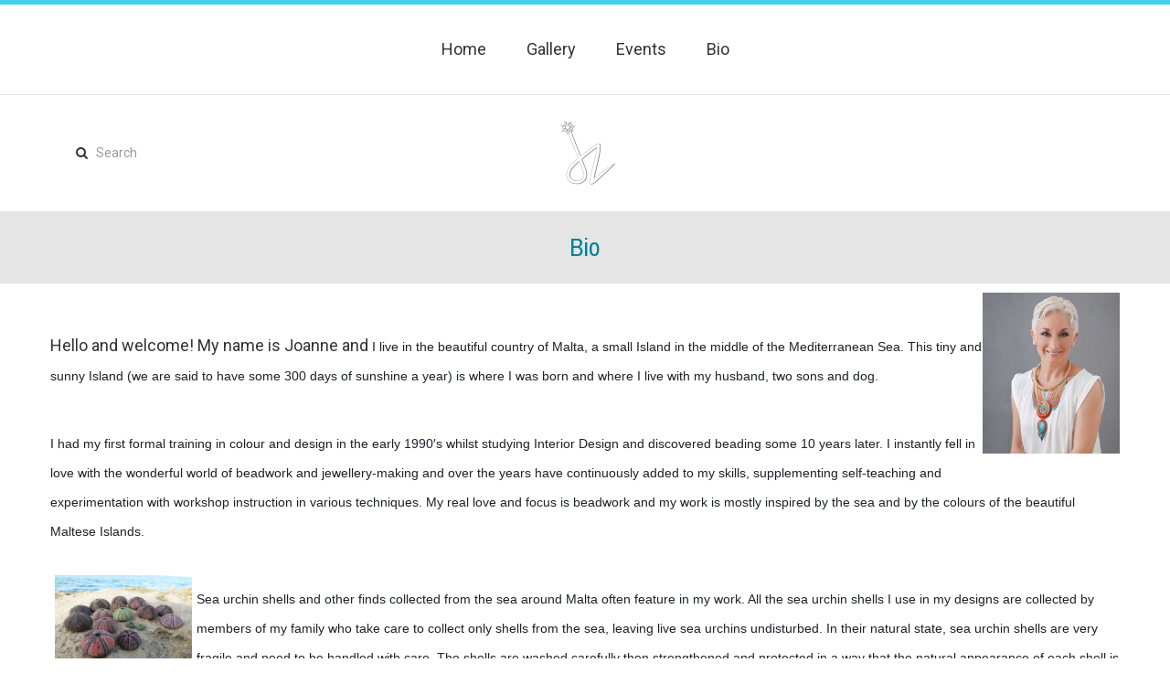

--- FILE ---
content_type: text/html; charset=utf-8
request_url: https://www.joannezammit.com/content/bio
body_size: 4769
content:
<!DOCTYPE html PUBLIC "-//W3C//DTD XHTML 1.0 Strict//EN" "http://www.w3.org/TR/xhtml1/DTD/xhtml1-strict.dtd">
<html xmlns="http://www.w3.org/1999/xhtml" xml:lang="en" lang="en" dir="ltr">

  <head>
<meta http-equiv="Content-Type" content="text/html; charset=utf-8" />
    <title>Joanne Zammit | Original Designs - Fine Beadwork</title>
    <link rel="canonical" href="https://www.joannezammit.com/" />
<meta property="og:title" content="Bio" />
<meta property="og:type" content="website" />
<meta property="og:site_name" content="Joanne Zammit" />
<meta property="og:url" content="https://www.joannezammit.com/" />
<meta name="description" content="Original Designs - Fine Beadwork">
<!-- wec102.indiemade.com -->
<meta name="viewport" content="width=device-width, initial-scale=1" />
    <meta name="HandheldFriendly" content="True" />
    <meta name="MobileOptimized" content="320" />
    <meta name="apple-mobile-web-app-capable" content="yes" />
    <meta http-equiv="cleartype" content="on" />
<link type="text/css" rel="stylesheet" media="all" href="//maxcdn.bootstrapcdn.com/font-awesome/4.6.3/css/font-awesome.min.css" />
    <link type="text/css" rel="stylesheet" media="all" href="/sites/joannezammit.indiemade.com/files/css/css_de210346ea7469eeaa4ddf59198dc4df.css" />
<link type="text/css" rel="stylesheet" media="all" href="/sites/joannezammit.indiemade.com/files/designkit/designkit-onyx.css?G" />
    <script type="text/javascript" src="/sites/joannezammit.indiemade.com/files/js/js_8d7931f2f9f3fe32d880e79b7811f347.js"></script>
<script type="text/javascript">
<!--//--><![CDATA[//><!--
jQuery.extend(Drupal.settings, { "basePath": "\u002F", "lightbox2": { "rtl": 0, "file_path": "\u002F(\u005Cw\u005Cw\u002F)sites\u002Fjoannezammit.indiemade.com\u002Ffiles", "default_image": "\u002Fsites\u002Fall\u002Fmodules\u002Flightbox2\u002Fimages\u002Fbrokenimage.jpg", "border_size": 10, "font_color": "000", "box_color": "fff", "top_position": "", "overlay_opacity": "0.8", "overlay_color": "000", "disable_close_click": true, "resize_sequence": 0, "resize_speed": 400, "fade_in_speed": 400, "slide_down_speed": 600, "use_alt_layout": false, "disable_resize": 0, "disable_zoom": false, "force_show_nav": false, "show_caption": true, "loop_items": false, "node_link_text": "View Image Details", "node_link_target": false, "image_count": "Image !current of !total", "video_count": "Video !current of !total", "page_count": "Page !current of !total", "lite_press_x_close": "press \u003Ca href=\u0022#\u0022 onclick=\u0022hideLightbox(); return FALSE;\u0022\u003E\u003Ckbd\u003Ex\u003C\u002Fkbd\u003E\u003C\u002Fa\u003E to close", "download_link_text": "", "enable_login": false, "enable_contact": false, "keys_close": "c x 27", "keys_previous": "p 37", "keys_next": "n 39", "keys_zoom": "z", "keys_play_pause": "32", "display_image_size": "original", "image_node_sizes": "()", "trigger_lightbox_classes": "", "trigger_lightbox_group_classes": "", "trigger_slideshow_classes": "", "trigger_lightframe_classes": "", "trigger_lightframe_group_classes": "", "custom_class_handler": 0, "custom_trigger_classes": "", "disable_for_gallery_lists": true, "disable_for_acidfree_gallery_lists": true, "enable_acidfree_videos": true, "slideshow_interval": 5000, "slideshow_automatic_start": true, "slideshow_automatic_exit": true, "show_play_pause": true, "pause_on_next_click": false, "pause_on_previous_click": true, "loop_slides": false, "iframe_width": 600, "iframe_height": 400, "iframe_border": 1, "enable_video": false }, "googleanalytics": { "trackOutbound": 1, "trackMailto": 1, "trackDownload": 1, "trackDownloadExtensions": "7z|aac|arc|arj|asf|asx|avi|bin|csv|doc(x|m)?|dot(x|m)?|exe|flv|gif|gz|gzip|hqx|jar|jpe?g|js|mp(2|3|4|e?g)|mov(ie)?|msi|msp|pdf|phps|png|ppt(x|m)?|pot(x|m)?|pps(x|m)?|ppam|sld(x|m)?|thmx|qtm?|ra(m|r)?|sea|sit|tar|tgz|torrent|txt|wav|wma|wmv|wpd|xls(x|m|b)?|xlt(x|m)|xlam|xml|z|zip" } });
//--><!]]>
</script>
<script type="text/javascript">
<!--//--><![CDATA[//><!--
(function(i,s,o,g,r,a,m){i["GoogleAnalyticsObject"]=r;i[r]=i[r]||function(){(i[r].q=i[r].q||[]).push(arguments)},i[r].l=1*new Date();a=s.createElement(o),m=s.getElementsByTagName(o)[0];a.async=1;a.src=g;m.parentNode.insertBefore(a,m)})(window,document,"script","//www.google-analytics.com/analytics.js","ga");ga("create", "UA-85793508-1", { "cookieDomain": "auto" });ga("set", "anonymizeIp", true);ga("send", "pageview");
//--><!]]>
</script>
<script type="text/javascript">
<!--//--><![CDATA[//><!--

      document.addEventListener('contextmenu', function (e) {
        e.preventDefault();
      }, false);
    
//--><!]]>
</script>
  </head>
  <body class="page front not-logged-in node-type-page no-sidebars designkit primary-navigation-active">

<!--  --><!--    <div id="skip-link"><a href="#main-menu">--><!--</a></div>-->
<!--  -->
  <div id="page-wrapper">
    <div id="page">

              <nav class="navbar navbar-default">
          <div class="container">
            <div class="row">
              <div class="navbar-header">
                <button type="button" class="navbar-toggle collapsed" data-toggle="collapse" data-target="#bs-example-navbar-collapse-1">
                  <span class="sr-only">Toggle navigation</span>
                  <div class="icon-bar icon-bar-top"></div>
                  <div class="icon-bar icon-bar-bottom"></div>
                </button>
              </div>
              <div class="collapse navbar-collapse" id="bs-example-navbar-collapse-1">
                <ul class="nav navbar-nav">
    <li><a href="/content/home">Home</a></li>
    <li><a href="/galleries">Gallery</a></li>
    <li><a href="/calendar">Events</a></li>
    <li><a href="/content/bio" class="active">Bio</a></li>
  </ul>
              </div>
            </div><!-- /.row -->
          </div><!-- /.container -->
        </nav><!-- /#nav -->
      
      <div id="header">
        <div class="container">
          <div class="row">
                          <a href="/" title="Home" rel="home" id="logo">
                <img alt="Joanne Zammit Banner" title="Joanne Zammit Home" width="240" src="https://www.joannezammit.com/sites/joannezammit.indiemade.com/files/imagecache/im_clientsite_logo/jzlwebsite_banner.?th=onyx&amp;bg=FFFFFF&amp;st=&amp;fid=50" id="logo-image"/>              </a>
            
            
            <form action="/content/bio"  accept-charset="UTF-8" method="post" id="search-block-form">
<div><div class="container-inline">
  <div class="input-group"><span class="input-group-btn"><button type="submit" class="btn btn-default"><i class="fa fa-search" aria-hidden="true"></i></button></span><div class="form-group" id="edit-search-block-form-1-wrapper">
 <label for="edit-search-block-form-1">Search this site: </label>
 <input type="text" maxlength="128" name="search_block_form" id="edit-search-block-form-1" size="15" value="" title="Search" placeholder="Search" class="form-control" />
</div>
<input type="submit" name="op" id="edit-submit" value="Search"  class="form-submit btn btn-default" />
<input type="hidden" name="form_build_id" id="form-IgLPhVGJLyRVhw0YdtCba4GzIAYIR7-GdLWyEC-4tmU" value="form-IgLPhVGJLyRVhw0YdtCba4GzIAYIR7-GdLWyEC-4tmU"  />
<input type="hidden" name="form_id" id="edit-search-block-form" value="search_block_form"  />
</div></div>

</div></form>
<div id="shop-by-category"><a href="javascript:void(0)" id="sbcat">Shop Sections<i class="fa fa-caret-down" aria-hidden="true"></i></a><div id="catalog-menu-ss"><button data-toggle="collapse" data-target="#catalog-menu">Categories</button><ul id="catalog-menu" class="catalog menu collapse"></ul></div></div>
          </div><!-- /.row -->
        </div><!-- /.container -->
      </div><!-- /#header -->

              <div id="title-wrapper">
          <h1 class="title">Bio</h1>
        </div>
      
      <div id="main">
        <div class="container">
          <div class="row">

            <div id="content">
              <div class="section">
                                                
                
                <div id="content-area">
                  <div id="node-19" class="node node-type-page node-promoted build-mode- clearfix">
  
  
  
    
  
  <div class="content">
    <p class="rteright"><img alt="" src="https://www.joannezammit.com/sites/joannezammit.indiemade.com/files/images/joannezammit_biopicnew02%20(Large).jpg" style="width: 150px; height: 175px; float: right;" /></p>

<p>&nbsp;</p>

<p>Hello and welcome! My name is Joanne and&nbsp;<span style="color: rgb(29, 33, 41); font-family: helvetica, arial, sans-serif; font-size: 14px;">I live in the beautiful country of Malta, a small Island in the middle of the Mediterranean Sea. This&nbsp;</span><span class="text_exposed_show" style="display: inline; color: rgb(29, 33, 41); font-family: helvetica, arial, sans-serif; font-size: 14px;">tiny and sunny Island (we are said to have some 300 days of sunshine a year) is where I was born and where I live with my husband, two sons and dog.</span></p>

<p><br />
<span class="text_exposed_show" style="display: inline; color: rgb(29, 33, 41); font-family: helvetica, arial, sans-serif; font-size: 14px;">I had my first formal training in colour and design in the early 1990&prime;s whilst studying Interior Design and discovered beading some 10 years later. I instantly fell in love with the wonderful world of beadwork and jewellery-making and over the years have continuously added to my skills, supplementing self-teaching and experimentation with workshop instruction in various techniques. My real love and focus is beadwork and my work is mostly inspired by the sea and by the colours of the beautiful Maltese Islands.<br />
<br />
<img alt="" src="https://www.joannezammit.com/sites/joannezammit.indiemade.com/files/images/20161009_162646 (Large).jpg" style="width: 150px; height: 113px; float: left; margin: 1px 5px;" /></span></p>

<p><span class="text_exposed_show" style="display: inline; color: rgb(29, 33, 41); font-family: helvetica, arial, sans-serif; font-size: 14px;">Sea urchin shells and other finds collected from the sea around Malta often feature in my work. All the sea urchin shells I use in my designs are collected by members of my family who take care to collect only shells from the sea, leaving live sea urchins undisturbed. In their natural state, sea urchin shells are very fragile and need to be handled with care. The shells are washed carefully then strengthened and protected in a way that the natural appearance of each shell is maintained whilst ensuring that they are hardwearing enough to be used in jewellery and accessories.</span></p>

<p><br />
<br />
<span class="text_exposed_show" style="display: inline; color: rgb(29, 33, 41); font-family: helvetica, arial, sans-serif; font-size: 14px;">I have participated in the &quot;Battle Of The Beadsmith&quot; since 2014. In 2015 my entry &quot;Atlantis&quot; made it to the Finals and my 2016 entry &quot;Interlude&quot; made it to Round 6, finishing among the top 8.&nbsp;In 2014 I was awarded Malta&rsquo;s National Artisan Award.&nbsp;I am a proud member of the Beadsmith Inspiration Squad, a select group of designers from around the world.</span></p>

<p>&nbsp;</p>

<p class="rtecenter"><img alt="" src="https://www.joannezammit.com/sites/joannezammit.indiemade.com/files/images/botb16_joannezammit_Interlude_01 (web).jpg" style="width: 250px; height: 250px;" /><img alt="" src="https://www.joannezammit.com/sites/joannezammit.indiemade.com/files/images/joannezammit_atlantis01 (Large).jpg" style="width: 250px; height: 250px;" /><img alt="" src="https://www.joannezammit.com/sites/joannezammit.indiemade.com/files/images/botb14_joannezammit_mannequinpic_new (Large).jpg" style="width: 250px; height: 250px;" /></p>

<p>&nbsp;</p>
      </div>

  </div><!-- /.node -->
                </div>

                
                
              </div><!-- /.section -->
            </div><!-- #content -->

            
            
          </div><!-- /.row -->
        </div><!-- /.container -->
      </div><!-- /#main -->
    </div><!-- /#page -->

          <div id="footer">
        <div class="container">
          <div class="row">
              <nav class="footer-nav">
          <ul id="footer-links" class="nav navbar-nav navbar-left"><li class="first"><a href="/content/home-0">Home</a></li>
<li><a href="/content/faq">FAQ</a></li>
<li><a href="/contact">Contact</a></li>
<li class="last"><a href="/search">Search</a></li>
</ul>    
          <ul id="admin-links" class="nav navbar-nav navbar-right"><li class="first last"><a href="/user">Log In</a></li>
</ul>      </nav>

  <div class="footer-blocks footer-blocks-count-2">
    
          <div id="sitedevelopedby" class="footer-block">
        Powered By <a rel="nofollow" href="http://www.indiemade.com/" target="_blank">IndieMade</a>      </div>
    
          <ul id="social-web-links" class="footer-block"><li class="first"><a class="social-facebook" title="Find Us on Facebook" href = "http://www.facebook.com/JoanneZammitBeadwork" target="_self"><i class="fa fa-facebook"></i></a></li>
<li class="last"><a class="social-instagram" title="Follow Us on Instagram" href = "http://instagram.com/joannezammitbeadwork" target="_self"><i class="fa fa-instagram"></i></a></li>
<li><a class="social-pinterest" title="Follow Us on Pinterest" href = "http://pinterest.com/joannez" target="_self"><i class="fa fa-pinterest"></i></a></li>
</ul>      </div>
          </div><!-- /.row -->
        </div><!-- /.container, /#footer -->
      </div><!-- /#footer -->
    
  </div><!-- /#page-wrapper -->

  
  
  </body>
</html>


--- FILE ---
content_type: text/css
request_url: https://www.joannezammit.com/sites/joannezammit.indiemade.com/files/css/css_de210346ea7469eeaa4ddf59198dc4df.css
body_size: 36491
content:
.uc-discounts-cart-pane-container{border-left:1px solid #BBBBBB;border-right:1px solid #BBBBBB;border-bottom:1px solid #BBBBBB;text-align:right;width:100%;}.uc-discounts-cart-pane-table{text-align:right;width:100%;}.uc-discounts-cart-pane-table-cell{width:100%;}table.uc-discounts td.date,table.uc-discounts td.operations{white-space:nowrap;}table.uc-discounts td.operations a{padding-right:5px;}table.uc-discounts td.numeric{text-align:center;}table.uc-discounts td.is_inactive,table.uc-discounts td.is_active{text-align:center;font-weight:bold;color:green;}table.uc-discounts td.is_inactive{color:red;}code.uc-discounts-generated-codes{display:block;background:#eee;border:1px solid #333;white-space:pre;}

.node-unpublished{background-color:#fff4f4;}.preview .node{background-color:#ffffea;}#node-admin-filter ul{list-style-type:none;padding:0;margin:0;width:100%;}#node-admin-buttons{float:left;margin-left:0.5em;clear:right;}td.revision-current{background:#ffc;}.node-form .form-text{display:block;width:95%;}.node-form .container-inline .form-text{display:inline;width:auto;}.node-form .standard{clear:both;}.node-form textarea{display:block;width:95%;}.node-form .attachments fieldset{float:none;display:block;}.terms-inline{display:inline;}


fieldset{margin-bottom:1em;padding:.5em;}form{margin:0;padding:0;}hr{height:1px;border:1px solid gray;}img{border:0;}table{border-collapse:collapse;}th{text-align:left;padding-right:1em;border-bottom:3px solid #ccc;}.clear-block:after{content:".";display:block;height:0;clear:both;visibility:hidden;}.clear-block{display:inline-block;}/*_\*/
* html .clear-block{height:1%;}.clear-block{display:block;}/* End hide from IE-mac */



body.drag{cursor:move;}th.active img{display:inline;}tr.even,tr.odd{background-color:#eee;border-bottom:1px solid #ccc;padding:0.1em 0.6em;}tr.drag{background-color:#fffff0;}tr.drag-previous{background-color:#ffd;}td.active{background-color:#ddd;}td.checkbox,th.checkbox{text-align:center;}tbody{border-top:1px solid #ccc;}tbody th{border-bottom:1px solid #ccc;}thead th{text-align:left;padding-right:1em;border-bottom:3px solid #ccc;}.breadcrumb{padding-bottom:.5em}div.indentation{width:20px;height:1.7em;margin:-0.4em 0.2em -0.4em -0.4em;padding:0.42em 0 0.42em 0.6em;float:left;}div.tree-child{background:url(/misc/tree.png) no-repeat 11px center;}div.tree-child-last{background:url(/misc/tree-bottom.png) no-repeat 11px center;}div.tree-child-horizontal{background:url(/misc/tree.png) no-repeat -11px center;}.error{color:#e55;}div.error{border:1px solid #d77;}div.error,tr.error{background:#fcc;color:#200;padding:2px;}.warning{color:#e09010;}div.warning{border:1px solid #f0c020;}div.warning,tr.warning{background:#ffd;color:#220;padding:2px;}.ok{color:#008000;}div.ok{border:1px solid #00aa00;}div.ok,tr.ok{background:#dfd;color:#020;padding:2px;}.item-list .icon{color:#555;float:right;padding-left:0.25em;clear:right;}.item-list .title{font-weight:bold;}.item-list ul{margin:0 0 0.75em 0;padding:0;}.item-list ul li{margin:0 0 0.25em 1.5em;padding:0;list-style:disc;}ol.task-list li.active{font-weight:bold;}.form-item{margin-top:1em;margin-bottom:1em;}tr.odd .form-item,tr.even .form-item{margin-top:0;margin-bottom:0;white-space:nowrap;}tr.merge-down,tr.merge-down td,tr.merge-down th{border-bottom-width:0 !important;}tr.merge-up,tr.merge-up td,tr.merge-up th{border-top-width:0 !important;}.form-item input.error,.form-item textarea.error,.form-item select.error{border:2px solid red;}.form-item .description{font-size:0.85em;}.form-item label{display:block;font-weight:bold;}.form-item label.option{display:inline;font-weight:normal;}.form-checkboxes,.form-radios{margin:1em 0;}.form-checkboxes .form-item,.form-radios .form-item{margin-top:0.4em;margin-bottom:0.4em;}.marker,.form-required{color:#f00;}.more-link{text-align:right;}.more-help-link{font-size:0.85em;text-align:right;}.nowrap{white-space:nowrap;}.item-list .pager{clear:both;text-align:center;}.item-list .pager li{background-image:none;display:inline;list-style-type:none;padding:0.5em;}.pager-current{font-weight:bold;}.tips{margin-top:0;margin-bottom:0;padding-top:0;padding-bottom:0;font-size:0.9em;}dl.multiselect dd.b,dl.multiselect dd.b .form-item,dl.multiselect dd.b select{font-family:inherit;font-size:inherit;width:14em;}dl.multiselect dd.a,dl.multiselect dd.a .form-item{width:10em;}dl.multiselect dt,dl.multiselect dd{float:left;line-height:1.75em;padding:0;margin:0 1em 0 0;}dl.multiselect .form-item{height:1.75em;margin:0;}.container-inline div,.container-inline label{display:inline;}ul.primary{border-collapse:collapse;padding:0 0 0 1em;white-space:nowrap;list-style:none;margin:5px;height:auto;line-height:normal;border-bottom:1px solid #bbb;}ul.primary li{display:inline;}ul.primary li a{background-color:#ddd;border-color:#bbb;border-width:1px;border-style:solid solid none solid;height:auto;margin-right:0.5em;padding:0 1em;text-decoration:none;}ul.primary li.active a{background-color:#fff;border:1px solid #bbb;border-bottom:#fff 1px solid;}ul.primary li a:hover{background-color:#eee;border-color:#ccc;border-bottom-color:#eee;}ul.secondary{border-bottom:1px solid #bbb;padding:0.5em 1em;margin:5px;}ul.secondary li{display:inline;padding:0 1em;border-right:1px solid #ccc;}ul.secondary a{padding:0;text-decoration:none;}ul.secondary a.active{border-bottom:4px solid #999;}#autocomplete{position:absolute;border:1px solid;overflow:hidden;z-index:100;}#autocomplete ul{margin:0;padding:0;list-style:none;}#autocomplete li{background:#fff;color:#000;white-space:pre;cursor:default;}#autocomplete li.selected{background:#0072b9;color:#fff;}html.js input.form-autocomplete{background-image:url(/misc/throbber.gif);background-repeat:no-repeat;background-position:100% 2px;}html.js input.throbbing{background-position:100% -18px;}html.js fieldset.collapsed{border-bottom-width:0;border-left-width:0;border-right-width:0;margin-bottom:0;height:1em;}html.js fieldset.collapsed *{display:none;}html.js fieldset.collapsed legend{display:block;}html.js fieldset.collapsible legend a{padding-left:15px;background:url(/misc/menu-expanded.png) 5px 75% no-repeat;}html.js fieldset.collapsed legend a{background-image:url(/misc/menu-collapsed.png);background-position:5px 50%;}* html.js fieldset.collapsed legend,* html.js fieldset.collapsed legend *,* html.js fieldset.collapsed table *{display:inline;}html.js fieldset.collapsible{position:relative;}html.js fieldset.collapsible legend a{display:block;}html.js fieldset.collapsible .fieldset-wrapper{overflow:auto;}.resizable-textarea{width:95%;}.resizable-textarea .grippie{height:9px;overflow:hidden;background:#eee url(/misc/grippie.png) no-repeat center 2px;border:1px solid #ddd;border-top-width:0;cursor:s-resize;}html.js .resizable-textarea textarea{margin-bottom:0;width:100%;display:block;}.draggable a.tabledrag-handle{cursor:move;float:left;height:1.7em;margin:-0.4em 0 -0.4em -0.5em;padding:0.42em 1.5em 0.42em 0.5em;text-decoration:none;}a.tabledrag-handle:hover{text-decoration:none;}a.tabledrag-handle .handle{margin-top:4px;height:13px;width:13px;background:url(/misc/draggable.png) no-repeat 0 0;}a.tabledrag-handle-hover .handle{background-position:0 -20px;}.joined + .grippie{height:5px;background-position:center 1px;margin-bottom:-2px;}.teaser-checkbox{padding-top:1px;}div.teaser-button-wrapper{float:right;padding-right:5%;margin:0;}.teaser-checkbox div.form-item{float:right;margin:0 5% 0 0;padding:0;}textarea.teaser{display:none;}html.js .no-js{display:none;}.progress{font-weight:bold;}.progress .bar{background:#fff url(/misc/progress.gif);border:1px solid #00375a;height:1.5em;margin:0 0.2em;}.progress .filled{background:#0072b9;height:1em;border-bottom:0.5em solid #004a73;width:0%;}.progress .percentage{float:right;}.progress-disabled{float:left;}.ahah-progress{float:left;}.ahah-progress .throbber{width:15px;height:15px;margin:2px;background:transparent url(/misc/throbber.gif) no-repeat 0px -18px;float:left;}tr .ahah-progress .throbber{margin:0 2px;}.ahah-progress-bar{width:16em;}#first-time strong{display:block;padding:1.5em 0 .5em;}tr.selected td{background:#ffc;}table.sticky-header{margin-top:0;background:#fff;}#clean-url.install{display:none;}html.js .js-hide{display:none;}#system-modules div.incompatible{font-weight:bold;}#system-themes-form div.incompatible{font-weight:bold;}span.password-strength{visibility:hidden;}input.password-field{margin-right:10px;}div.password-description{padding:0 2px;margin:4px 0 0 0;font-size:0.85em;max-width:500px;}div.password-description ul{margin-bottom:0;}.password-parent{margin:0 0 0 0;}input.password-confirm{margin-right:10px;}.confirm-parent{margin:5px 0 0 0;}span.password-confirm{visibility:hidden;}span.password-confirm span{font-weight:normal;}

ul.menu{list-style:none;border:none;text-align:left;}ul.menu li{margin:0 0 0 0.5em;}li.expanded{list-style-type:circle;list-style-image:url(/misc/menu-expanded.png);padding:0.2em 0.5em 0 0;margin:0;}li.collapsed{list-style-type:disc;list-style-image:url(/misc/menu-collapsed.png);padding:0.2em 0.5em 0 0;margin:0;}li.leaf{list-style-type:square;list-style-image:url(/misc/menu-leaf.png);padding:0.2em 0.5em 0 0;margin:0;}li a.active{color:#000;}td.menu-disabled{background:#ccc;}ul.links{margin:0;padding:0;}ul.links.inline{display:inline;}ul.links li{display:inline;list-style-type:none;padding:0 0.5em;}.block ul{margin:0;padding:0 0 0.25em 1em;}

#permissions td.module{font-weight:bold;}#permissions td.permission{padding-left:1.5em;}#access-rules .access-type,#access-rules .rule-type{margin-right:1em;float:left;}#access-rules .access-type .form-item,#access-rules .rule-type .form-item{margin-top:0;}#access-rules .mask{clear:both;}#user-login-form{text-align:center;}#user-admin-filter ul{list-style-type:none;padding:0;margin:0;width:100%;}#user-admin-buttons{float:left;margin-left:0.5em;clear:right;}#user-admin-settings fieldset .description{font-size:0.85em;padding-bottom:.5em;}.profile{clear:both;margin:1em 0;}.profile .picture{float:right;margin:0 1em 1em 0;}.profile h3{border-bottom:1px solid #ccc;}.profile dl{margin:0 0 1.5em 0;}.profile dt{margin:0 0 0.2em 0;font-weight:bold;}.profile dd{margin:0 0 1em 0;}



.field .field-label,.field .field-label-inline,.field .field-label-inline-first{font-weight:bold;}.field .field-label-inline,.field .field-label-inline-first{display:inline;}.field .field-label-inline{visibility:hidden;}.node-form .content-multiple-table td.content-multiple-drag{width:30px;padding-right:0;}.node-form .content-multiple-table td.content-multiple-drag a.tabledrag-handle{padding-right:.5em;}.node-form .content-add-more .form-submit{margin:0;}.node-form .number{display:inline;width:auto;}.node-form .text{width:auto;}.form-item #autocomplete .reference-autocomplete{white-space:normal;}.form-item #autocomplete .reference-autocomplete label{display:inline;font-weight:normal;}#content-field-overview-form .advanced-help-link,#content-display-overview-form .advanced-help-link{margin:4px 4px 0 0;}#content-field-overview-form .label-group,#content-display-overview-form .label-group,#content-copy-export-form .label-group{font-weight:bold;}table#content-field-overview .label-add-new-field,table#content-field-overview .label-add-existing-field,table#content-field-overview .label-add-new-group{float:left;}table#content-field-overview tr.content-add-new .tabledrag-changed{display:none;}table#content-field-overview tr.content-add-new .description{margin-bottom:0;}table#content-field-overview .content-new{font-weight:bold;padding-bottom:.5em;}.advanced-help-topic h3,.advanced-help-topic h4,.advanced-help-topic h5,.advanced-help-topic h6{margin:1em 0 .5em 0;}.advanced-help-topic dd{margin-bottom:.5em;}.advanced-help-topic span.code{background-color:#EDF1F3;font-family:"Bitstream Vera Sans Mono",Monaco,"Lucida Console",monospace;font-size:0.9em;padding:1px;}.advanced-help-topic .content-border{border:1px solid #AAA}


.rteindent1{margin-left:40px;}.rteindent2{margin-left:80px;}.rteindent3{margin-left:120px;}.rteindent4{margin-left:160px;}.rteleft{text-align:left;}.rteright{text-align:right;}.rtecenter{text-align:center;}.rtejustify{text-align:justify;}.ibimage_left{float:left;}.ibimage_right{float:right;}table.cke_editor fieldset{padding:0 !important;}.cke_editor{display:table !important;}.cke_editor,#ie#bug{display:inline-table !important;}.cke_panel_listItem{background-image:none;padding-left:0;}tbody{border:0;}form#ckeditor-admin-profile-form textarea#edit-toolbar,form#ckeditor-admin-global-profile-form textarea#edit-toolbar{display:none;}form#ckeditor-admin-profile-form #edit-toolbar + .grippie,form#ckeditor-admin-global-profile-form #edit-toolbar + .grippie{display:none;}div.sortableList{cursor:n-resize;}div.widthMarker{height:20px;border-top:1px dashed #CCC;margin:10px 0px 0px 1px;padding-left:1px;text-align:center;}div.sortableList.group{margin:20px 0px 0px 0px;}div.sortableList div.sortableListDiv{height:30px;margin-bottom:3px;width:900px;}div.sortableList div.sortableListDiv span.sortableListSpan{background-color:#F0F0EE;height:30px;border-right:1px dashed #CCC;display:block;}div.sortableList div.sortableListDiv span.sortableListSpan ul{background:none;width:900px;white-space:nowrap;border:1px solid #CCC;list-style:none;margin:0px;padding:0px 0px 0px 1px;height:30px;}div.sortableList div.sortableListDiv span.sortableListSpan ul li{background:none;list-style:none;cursor:move;height:18px;min-width:18px;padding:2px;}div.sortableList div.sortableListDiv span.sortableListSpan ul li.group{min-width:5px;padding-left:2px;}div.sortableList div.sortableListDiv span.sortableListSpan ul li img{border:0;padding:0;margin:0}li.sortableItem{position:relative;float:left;margin:3px 1px 1px 0px;border:1px solid #CCC;background-color:#F0F0EE;z-index:99;}fieldset#edit-appearance div#groupLayout,div#allButtons{border:0;padding:0 0 0 0;margin:1em 0;overflow:auto;}.cke_browser_ie .cke_panel_block{overflow:hidden !important;}

.container-inline-date{width:auto;clear:both;display:inline-block;vertical-align:top;margin-right:0.5em;}.container-inline-date .form-item{float:none;padding:0;margin:0;}.container-inline-date .form-item .form-item{float:left;}.container-inline-date .form-item,.container-inline-date .form-item input{width:auto;}.container-inline-date .description{clear:both;}.container-inline-date .form-item input,.container-inline-date .form-item select,.container-inline-date .form-item option{margin-right:5px;}.container-inline-date .date-spacer{margin-left:-5px;}.views-right-60 .container-inline-date div{padding:0;margin:0;}.container-inline-date .date-timezone .form-item{float:none;width:auto;clear:both;}#calendar_div,#calendar_div td,#calendar_div th{margin:0;padding:0;}#calendar_div,.calendar_control,.calendar_links,.calendar_header,.calendar{width:185px;border-collapse:separate;margin:0;}.calendar td{padding:0;}span.date-display-single{}span.date-display-start{}span.date-display-end{}span.date-display-separator{}.date-repeat-input{float:left;width:auto;margin-right:5px;}.date-repeat-input select{min-width:7em;}.date-repeat fieldset{clear:both;float:none;}.date-views-filter-wrapper{min-width:250px;}.date-views-filter input{float:left !important;margin-right:2px !important;padding:0 !important;width:12em;min-width:12em;}.date-nav{width:100%;}.date-nav div.date-prev{text-align:left;width:24%;float:left;}.date-nav div.date-next{text-align:right;width:24%;float:right;}.date-nav div.date-heading{text-align:center;width:50%;float:left;}.date-nav div.date-heading h3{margin:0;padding:0;}.date-clear{float:none;clear:both;display:block;}.date-clear-block{float:none;width:auto;clear:both;}.date-clear-block:after{content:" ";display:block;height:0;clear:both;visibility:hidden;}.date-clear-block{display:inline-block;}/*_\*/
 * html .date-clear-block{height:1%;}.date-clear-block{display:block;}/* End hide from IE-mac */

.date-container .date-format-delete{margin-top:1.8em;margin-left:1.5em;float:left;}.date-container .date-format-name{float:left;}.date-container .date-format-type{float:left;padding-left:10px;}.date-container .select-container{clear:left;float:left;}div.date-calendar-day{line-height:1;width:40px;float:left;margin:6px 10px 0 0;background:#F3F3F3;border-top:1px solid #eee;border-left:1px solid #eee;border-right:1px solid #bbb;border-bottom:1px solid #bbb;color:#999;text-align:center;font-family:Georgia,Arial,Verdana,sans;}div.date-calendar-day span{display:block;text-align:center;}div.date-calendar-day span.month{font-size:.9em;background-color:#B5BEBE;color:white;padding:2px;text-transform:uppercase;}div.date-calendar-day span.day{font-weight:bold;font-size:2em;}div.date-calendar-day span.year{font-size:.9em;padding:2px;}

#ui-datepicker-div table,#ui-datepicker-div td,#ui-datepicker-div th{margin:0;padding:0;}#ui-datepicker-div,#ui-datepicker-div table,.ui-datepicker-div,.ui-datepicker-div table,.ui-datepicker-inline,.ui-datepicker-inline table{font-size:12px !important;}.ui-datepicker-div,.ui-datepicker-inline,#ui-datepicker-div{margin:0;padding:0;border:0;outline:0;line-height:1.3;text-decoration:none;font-size:100%;list-style:none;background:#ffffff;border:2px solid #d3d3d3;font-family:Verdana,Arial,sans-serif;font-size:1.1em;margin:0;padding:2.5em .5em .5em .5em;position:relative;width:15.5em;}#ui-datepicker-div{background:#ffffff;display:none;z-index:9999;}.ui-datepicker-inline{display:block;float:left;}.ui-datepicker-control{display:none;}.ui-datepicker-current{display:none;}.ui-datepicker-next,.ui-datepicker-prev{background:#e6e6e6 url(/sites/all/modules/date/date_popup/themes/images/e6e6e6_40x100_textures_02_glass_75.png) 0 50% repeat-x;left:.5em;position:absolute;top:.5em;}.ui-datepicker-next{left:14.6em;}.ui-datepicker-next:hover,.ui-datepicker-prev:hover{background:#dadada url(/sites/all/modules/date/date_popup/themes/images/dadada_40x100_textures_02_glass_75.png) 0 50% repeat-x;}.ui-datepicker-next a,.ui-datepicker-prev a{background:url(/sites/all/modules/date/date_popup/themes/images/888888_7x7_arrow_left.gif) 50% 50% no-repeat;border:1px solid #d3d3d3;cursor:pointer;display:block;font-size:1em;height:1.4em;text-indent:-999999px;width:1.3em;}.ui-datepicker-next a{background:url(/sites/all/modules/date/date_popup/themes/images/888888_7x7_arrow_right.gif) 50% 50% no-repeat;}.ui-datepicker-prev a:hover{background:url(/sites/all/modules/date/date_popup/themes/images/454545_7x7_arrow_left.gif) 50% 50% no-repeat;}.ui-datepicker-next a:hover{background:url(/sites/all/modules/date/date_popup/themes/images/454545_7x7_arrow_right.gif) 50% 50% no-repeat;}.ui-datepicker-prev a:active{background:url(/sites/all/modules/date/date_popup/themes/images/222222_7x7_arrow_left.gif) 50% 50% no-repeat;}.ui-datepicker-next a:active{background:url(/sites/all/modules/date/date_popup/themes/images/222222_7x7_arrow_right.gif) 50% 50% no-repeat;}.ui-datepicker-header select{background:#e6e6e6;border:1px solid #d3d3d3;color:#555555;font-size:1em;line-height:1.4em;margin:0 !important;padding:0 !important;position:absolute;top:.5em;}.ui-datepicker-header select.ui-datepicker-new-month{left:2.2em;width:7em;}.ui-datepicker-header select.ui-datepicker-new-year{left:9.4em;width:5em;}table.ui-datepicker{text-align:right;width:15.5em;}table.ui-datepicker td a{color:#555555;display:block;padding:.1em .3em .1em 0;text-decoration:none;}table.ui-datepicker tbody{border-top:none;}table.ui-datepicker tbody td a{background:#e6e6e6 url(/sites/all/modules/date/date_popup/themes/images/e6e6e6_40x100_textures_02_glass_75.png) 0 50% repeat-x;border:1px solid #ffffff;cursor:pointer;}table.ui-datepicker tbody td a:hover{background:#dadada url(/sites/all/modules/date/date_popup/themes/images/dadada_40x100_textures_02_glass_75.png) 0 50% repeat-x;border:1px solid #999999;color:#212121;}table.ui-datepicker tbody td a:active{background:#ffffff url(/sites/all/modules/date/date_popup/themes/images/ffffff_40x100_textures_02_glass_65.png) 0 50% repeat-x;border:1px solid #dddddd;color:#222222;}table.ui-datepicker .ui-datepicker-title-row td{color:#222222;font-size:.9em;padding:.3em 0;text-align:center;text-transform:uppercase;}table.ui-datepicker .ui-datepicker-title-row td a{color:#222222;}

.timeEntry_control{vertical-align:middle;margin-left:2px;}* html .timeEntry_control{margin-top:-4px;}



.filefield-icon{margin:0 2px 0 0;}.filefield-element{margin:1em 0;white-space:normal;}.filefield-element .widget-preview{float:left;padding:0 10px 0 0;margin:0 10px 0 0;border-width:0 1px 0 0;border-style:solid;border-color:#CCC;max-width:30%;}.filefield-element .widget-edit{float:left;max-width:70%;}.filefield-element .filefield-preview{width:16em;overflow:hidden;}.filefield-element .widget-edit .form-item{margin:0 0 1em 0;}.filefield-element input.form-submit,.filefield-element input.form-file{margin:0;}.filefield-element input.progress-disabled{float:none;display:inline;}.filefield-element div.ahah-progress,.filefield-element div.throbber{display:inline;float:none;padding:1px 13px 2px 3px;}.filefield-element div.ahah-progress-bar{display:none;margin-top:4px;width:28em;padding:0;}.filefield-element div.ahah-progress-bar div.bar{margin:0;}

#lightbox{position:absolute;top:40px;left:0;width:100%;z-index:100;text-align:center;line-height:0;}#lightbox a img{border:none;}#outerImageContainer{position:relative;background-color:#fff;width:250px;height:250px;margin:0 auto;min-width:240px;overflow:hidden;}#imageContainer,#frameContainer,#modalContainer{padding:10px;}#modalContainer{line-height:1em;overflow:auto;}#loading{height:25%;width:100%;text-align:center;line-height:0;position:absolute;top:40%;left:45%;left:0%;}#hoverNav{position:absolute;top:0;left:0;height:100%;width:100%;z-index:10;}#imageContainer>#hoverNav{left:0;}#frameHoverNav{z-index:10;margin-left:auto;margin-right:auto;width:20%;position:absolute;bottom:0px;height:45px;}#imageData>#frameHoverNav{left:0;}#hoverNav a,#frameHoverNav a{outline:none;}#prevLink,#nextLink{width:49%;height:100%;background:transparent url(/sites/all/modules/lightbox2/images/blank.gif) no-repeat;display:block;}#prevLink,#framePrevLink{left:0;float:left;}#nextLink,#frameNextLink{right:0;float:right;}#prevLink:hover,#prevLink:visited:hover,#prevLink.force_show_nav,#framePrevLink{background:url(/sites/all/modules/lightbox2/images/prev.gif) left 15% no-repeat;}#nextLink:hover,#nextLink:visited:hover,#nextLink.force_show_nav,#frameNextLink{background:url(/sites/all/modules/lightbox2/images/next.gif) right 15% no-repeat;}#prevLink:hover.force_show_nav,#prevLink:visited:hover.force_show_nav,#framePrevLink:hover,#framePrevLink:visited:hover{background:url(/sites/all/modules/lightbox2/images/prev_hover.gif) left 15% no-repeat;}#nextLink:hover.force_show_nav,#nextLink:visited:hover.force_show_nav,#frameNextLink:hover,#frameNextLink:visited:hover{background:url(/sites/all/modules/lightbox2/images/next_hover.gif) right 15% no-repeat;}@media only screen and (max-width:768px) {#prevLink{background:url(/sites/all/modules/lightbox2/images/prev.gif) left 15% no-repeat;}#nextLink{background:url(/sites/all/modules/lightbox2/images/next.gif) right 15% no-repeat;}}#framePrevLink,#frameNextLink{width:45px;height:45px;display:block;position:absolute;bottom:0px;}#imageDataContainer{font:10px Verdana,Helvetica,sans-serif;background-color:#fff;margin:0 auto;line-height:1.4em;min-width:240px;}#imageData{padding:0 10px;}#imageData #imageDetails{width:70%;float:left;text-align:left;}#imageData #caption{font-weight:bold;}#imageData #numberDisplay{display:block;clear:left;padding-bottom:1.0em;}#imageData #lightbox2-node-link-text{display:block;padding-bottom:1.0em;}#imageData #bottomNav{height:66px;}.lightbox2-alt-layout #imageData #bottomNav,.lightbox2-alt-layout-data #bottomNav{margin-bottom:60px;}#lightbox2-overlay{position:absolute;top:0;left:0;z-index:90;width:100%;height:500px;background-color:#000;}#overlay_default{opacity:0.6;}#overlay_macff2{background:transparent url(/sites/all/modules/lightbox2/images/overlay.png) repeat;}.clearfix:after{content:".";display:block;height:0;clear:both;visibility:hidden;}* html>body .clearfix{display:inline;width:100%;}* html .clearfix{/*_\*/
  height:1%;/* End hide from IE-mac */}#bottomNavClose{display:block;background:url(/sites/all/modules/lightbox2/images/close.gif) left no-repeat;margin-top:33px;float:right;padding-top:0.7em;height:26px;width:26px;}#bottomNavClose:hover{background-position:right;}#loadingLink{display:block;background:url(/sites/all/modules/lightbox2/images/loading.gif) no-repeat;width:32px;height:32px;}#bottomNavZoom{display:none;background:url(/sites/all/modules/lightbox2/images/expand.gif) no-repeat;width:34px;height:34px;position:relative;left:30px;float:right;}#bottomNavZoomOut{display:none;background:url(/sites/all/modules/lightbox2/images/contract.gif) no-repeat;width:34px;height:34px;position:relative;left:30px;float:right;}#lightshowPlay{margin-top:42px;float:right;margin-right:5px;margin-bottom:1px;height:20px;width:20px;background:url(/sites/all/modules/lightbox2/images/play.png) no-repeat;}#lightshowPause{margin-top:42px;float:right;margin-right:5px;margin-bottom:1px;height:20px;width:20px;background:url(/sites/all/modules/lightbox2/images/pause.png) no-repeat;}.lightbox2-alt-layout-data #bottomNavClose,.lightbox2-alt-layout #bottomNavClose{margin-top:93px;}.lightbox2-alt-layout-data #bottomNavZoom,.lightbox2-alt-layout-data #bottomNavZoomOut,.lightbox2-alt-layout #bottomNavZoom,.lightbox2-alt-layout #bottomNavZoomOut{margin-top:93px;}.lightbox2-alt-layout-data #lightshowPlay,.lightbox2-alt-layout-data #lightshowPause,.lightbox2-alt-layout #lightshowPlay,.lightbox2-alt-layout #lightshowPause{margin-top:102px;}.lightbox_hide_image{display:none;}#lightboxImage{-ms-interpolation-mode:bicubic;}

div.toboggan-container{text-align:center;}div.toboggan-login-link-container{text-align:left;}div.toboggan-login-link-container a{text-decoration:none;}div.toboggan-block-message{text-align:left;}div.user-login-block{text-align:left;}div.user-login-block a{text-align:left;}

.gallery-operations{text-align:right;border-bottom:1px solid #CCCCCC;padding-bottom:1em}.gallery-operations li{display:inline;padding-left:1em;background:url(/sites/all/modules/node_gallery/image/list-lt.gif) no-repeat 0 center;}.image-navigator tr{background:#fff}.gallery-cover-view ul.gallery-operations{border:none}.gallery-cover-view ul.gallery-operations li{display:block;background:none}.image-navigator ul.gallery-operations{border:none;padding-bottom:0}.image-preview{text-align:center}table.image-navigator td.image-navigator-left{width:33%}table.image-navigator td.image-navigator-mid{width:33%;text-align:center}table.image-navigator td.image-navigator-right{width:33%}.gallery-upload-thumb img{width:100px;}


.form-item .description{white-space:normal;}.solid-border#quote{margin-top:1em;}.quote-button{color:rgb(0,0,125);cursor:pointer;font-weight:bold;}.quote-error{display:inline;}.quote-notes{margin-left:25px;}.node-form .product-shipping .form-text{display:inline;width:auto;}

.options{display:inline;}table.product_attributes tr.draggable .form-item{display:inline;white-space:normal;}#option-key td:first-child{width:26%;}.combinations td:first-child,.combinations td:first-child + td{width:12%;}

.download-table-row{vertical-align:top;}.download-table-index{display:inline;}.download-table-index .form-item{display:inline;}.duration{display:inline;white-space:nowrap;}.duration .form-item{display:inline;white-space:nowrap;}tr.group{border:0px;}.file-name{font-style:italic;}.uc-file-directory-view{font-style:italic;font-weight:bold;}

.order-overview-form{float:left;padding:0em 2em 0em 0em;}.order-overview-form .form-item{margin-bottom:0em;}.order-overview-form #uc-order-select-form,.order-overview-form #uc-order-admin-sort-form{margin-bottom:0em;}.uc-orders-table{clear:both;width:100%;}.uc-orders-table td,.uc-orders-table thead th{white-space:nowrap;}.uc-orders-table tr.odd:hover,.uc-orders-table tr.even:hover{background-color:#ddd;}.uc-orders-table img{float:left;margin-right:.5em;}.order-admin-icons{margin-left:2px;}.order-admin-icons img{padding:0px 3px;position:relative;top:3px;}.order-pane{border-color:#bbb;border-style:solid;border-width:1px;line-height:1.1em;margin:.5em;;padding:.5em;width:auto;}.order-pane thead{background-color:#ddd;}.order-pane tbody{border-top:0px;}.order-pane-title{font-weight:bold;padding-bottom:.5em;}.pos-left{float:left;}.abs-left{clear:left;}.pos-right{float:right;}.abs-right{clear:right;float:right;}.text-center{text-align:center;}.full-width{width:100%;}.order-pane-table th{padding:4px 8px;font-weight:bold;}.order-pane-table td{padding:4px 8px;vertical-align:top;}.order-pane-table td.qty,.order-pane-table td.sku{text-align:center;white-space:nowrap;}.order-pane-table td.product{width:80%;}.order-pane-table td.cost,.order-pane-table td.price,.order-pane-table td.total{text-align:right;white-space:nowrap;}.uc-order-comments td{vertical-align:top;}.uc-order-comments td.date,.uc-order-comments td.status{text-align:center;white-space:nowrap;}.uc-order-comments td.message{width:100%;}.order-edit-table{width:auto;}.order-edit-table .oet-label{font-weight:bold;text-align:right;}.order-edit-table .form-item{display:inline;}.address-select-box{background-color:#ddd;border:solid 1px #999;padding-bottom:1em;padding-left:1em;margin-bottom:1em;width:auto;}.customer-select-box{background-color:#ddd;border:solid 1px #999;padding:1em;margin-top:1em;width:auto;}.product-select-box{background-color:#ddd;border:solid 1px #999;margin-right:auto;margin-bottom:1em;width:auto;}.product-select-box2{background-color:#ddd;border:solid 1px #999;margin-right:auto;margin-bottom:1em;padding-left:1em;padding-bottom:1em;width:auto;}.line-item-table{width:100%;}.line-item-table td{padding:2px;}.line-item-table .li-title{font-weight:bold;text-align:right;width:100%;}.line-item-table .li-amount{text-align:right;}.line-item-table .form-item{display:inline;}.order-review-table tbody{border-top:0px;}.order-pane-table .product-description{font-size:.7em;}.order-pane #uc-credit-order-view-form{margin-top:.5em;margin-bottom:0em;}#uc-credit-order-view-form .form-submit{margin:0em;}.order-pane #uc-order-view-update-form{margin-bottom:1em;}.update-controls{padding-top:1em;}.update-controls div{padding-right:1em;}.update-controls div,.update-controls label{display:inline;}.update-controls .form-submit{margin:0em;}.address-select-box #uc-order-address-book-form{margin-bottom:0em;}.order-pane.abs-left .form-submit{margin:0.5em 0.5em 0.5em 0em;}.order-pane #customer-select form{margin-bottom:0em;}

.product-image{clear:right;float:right;margin-left:4px;padding-left:4px;padding-top:4px;text-align:center;}.uc-price-display{clear:right;float:right;font-size:1.3em;font-weight:bold;padding-bottom:4px;padding-left:4px;text-align:center;width:100px;}.display-price{clear:right;float:right;font-size:1.3em;font-weight:bold;padding-bottom:4px;padding-left:4px;text-align:center;}.model{display:inline;font-weight:bold;margin-right:2em;}.node-form .product-field table{margin:0;width:auto;}.node-form .product-field td{padding:3px 6px 0 0;}.node-form .product-field tbody{border:none;margin:0;}.node-form .product-field table .form-item{margin-bottom:0;margin-top:0;}.node-form .product-field .form-text{display:inline;width:auto;}#products-selector table{margin:0em 0em;}#products-selector td{padding:0em .5em;}div#products-selector form{margin-bottom:0em;}#products-selector div.form-item{margin-bottom:.5em;margin-top:.5em;}table.product-list{clear:both;}.uc-product-features td{vertical-align:top;}.add-feature div{padding-right:1em;}.add-feature div,.add-feature label{display:inline;}

.uc-price{white-space:nowrap;}.uc-store-admin-table{margin:1em auto;border:1px dashed #bbb;}.uc-store-admin-table tbody{border-top:0px;}.uc-store-admin-panel{margin:1em;padding:1em;}.uc-store-admin-panel .uc-store-icon{float:left;margin-right:1em;}.uc-store-admin-panel .panel-title{padding-top:4px;font-size:1.5em;width:100%;}.uc-store-admin-panel .panel-show-link a{cursor:pointer;}.uc-customer-table .uc-store-icon{float:left;margin-right:.5em;}.uc-customer-table tr.odd:hover,.uc-customer-table tr.even:hover{background-color:#ddd;}.uc-cust-orders-table tr.odd:hover,.uc-cust-orders-table tr.even:hover{background-color:#ddd;}.uc-cust-orders-table .uc-store-icon{float:left;margin-right:.5em;}#store-footer{width:100%;text-align:center;font-size:x-small;clear:both;}.uc-default-submit{height:0px;left:-9999px;position:absolute;top:-9999px;width:0px;}.uc-store-status td{vertical-align:top;}.uc-store-status td.title{font-weight:bold;white-space:nowrap;}.uc-store-status td.message{width:100%;}table.section-items{width:auto;}table.section-items td{padding:.25em;}#uc-country-import-form .form-item,#uc-country-import-form .form-item label{display:inline;float:left;margin-right:1em;}#uc-country-import-form .form-submit{float:left;margin-top:1em;}#uc-country-import-form table{clear:left;}.summary-overview{padding:.5em;border:1px dashed #bbb;margin-bottom:-1px;}.summary-title{font-weight:bold;}.summaryOnclick-processed{cursor:pointer;}.summaryOnclick-processed:hover{background-color:#ddd;}.summary-edit-icon{float:left;margin-right:.5em;position:relative;top:2px;}.summaryOnclick-processed .item-list{margin-left:1.75em;}.summaryOnclick-processed .summary-link{display:none;}.ubercart-throbber{background-image:url(/sites/all/modules/ubercart/uc_store/images/throbber.gif);background-repeat:no-repeat;background-position:100% -20px;}.path-admin-store-orders span.icon{background:transparent url(/sites/all/modules/ubercart/uc_store/images/menu_orders.gif) no-repeat !important;}.path-admin-store-customers span.icon{background:transparent url(/sites/all/modules/ubercart/uc_store/images/menu_customers.gif) no-repeat !important;}.path-admin-store-products span.icon{background:transparent url(/sites/all/modules/ubercart/uc_store/images/menu_products.gif) no-repeat !important;}.path-admin-store-settings span.icon{background:transparent url(/sites/all/modules/ubercart/uc_store/images/menu_store_settings.gif) no-repeat !important;}.path-admin-store-attributes span.icon{background:transparent url(/sites/all/modules/ubercart/uc_store/images/menu_store_settings.gif) no-repeat !important;}.path-admin-store-reports span.icon{background:transparent url(/sites/all/modules/ubercart/uc_store/images/menu_reports.gif) no-repeat !important;}.path-admin-store-ca span.icon{background:transparent url(/sites/all/modules/ubercart/uc_store/images/menu_store_settings.gif) no-repeat !important;}.path-admin-store-help span.icon{background:transparent url(/sites/all/modules/ubercart/uc_store/images/menu_help.gif) no-repeat !important;}

div.upload-element-row{border:1px solid #e5e5e5;padding:5px 5px 0;margin-bottom:10px;}div.upload-element-preview img{border:1px solid #e5e5e5;}div.upload-element-preview{float:left;}div.upload-element-detail{margin-right:10px;}div.upload-element-detail .form-item{margin-top:0;}.upload-element-clear{clear:both;display:block;font-size:0px;height:1px;line-height:0px;margin-bottom:-1px;}div.upload-element-input-row{clear:both;}div.upload-element-row input.form-submit{margin:0;}

.farbtastic{position:relative;}.farbtastic *{position:absolute;cursor:crosshair;}.farbtastic,.farbtastic .wheel{width:195px;height:195px;}.farbtastic .color,.farbtastic .overlay{top:47px;left:47px;width:101px;height:101px;}.farbtastic .wheel{background:url(/misc/farbtastic/wheel.png) no-repeat;width:195px;height:195px;}.farbtastic .overlay{background:url(/misc/farbtastic/mask.png) no-repeat;}.farbtastic .marker{width:17px;height:17px;margin:-8px 0 0 -8px;overflow:hidden;background:url(/misc/farbtastic/marker.png) no-repeat;}
.views-exposed-form .views-exposed-widget{float:left;padding:.5em 1em 0 0;}.views-exposed-form .views-exposed-widget .form-submit{margin-top:1.6em;}.views-exposed-form .form-item,.views-exposed-form .form-submit{margin-top:0;margin-bottom:0;}.views-exposed-form label{font-weight:bold;}.views-exposed-widgets{margin-bottom:.5em;}html.js a.views-throbbing,html.js span.views-throbbing{background:url(/sites/all/modules/views/images/status-active.gif) no-repeat right center;padding-right:18px;}div.view div.views-admin-links{font-size:xx-small;margin-right:1em;margin-top:1em;}.block div.view div.views-admin-links{margin-top:0;}div.view div.views-admin-links ul{margin:0;padding:0;}div.view div.views-admin-links li{margin:0;padding:0 0 2px 0;z-index:201;}div.view div.views-admin-links li a{padding:0;margin:0;color:#ccc;}div.view div.views-admin-links li a:before{content:"[";}div.view div.views-admin-links li a:after{content:"]";}div.view div.views-admin-links-hover a,div.view div.views-admin-links:hover a{color:#000;}div.view div.views-admin-links-hover,div.view div.views-admin-links:hover{background:transparent;}div.view div.views-hide{display:none;}div.view div.views-hide-hover,div.view:hover div.views-hide{display:block;position:absolute;z-index:200;}div.view:hover div.views-hide{margin-top:-1.5em;}.views-view-grid tbody{border-top:none;}

.section-search h2.title{padding-top:2em;}div.search-results div.search-result-item{padding-top:10px;}div.search-results div.search-result-item.odd{clear:both;}div.search-results div.search-result-item h2{padding:0;margin:0;}div.search-results div.search-result-item p.type{font-style:italic;margin:0;}div.search-results div.search-result-item p.date{font-style:italic;margin:0;}div.search-results div.search-result-item p.price{font-style:italic;margin:0;}.search-results div.search-result-item p.sell-price{float:left;margin:0 5px 0 0;text-decoration:line-through;}.search-results div.search-result-item p.sell-price + p.price::before{content:"Sale:";}#content-area ul.links.inline.uc-categories{display:none;}#content-area #catalog-description{padding-bottom:1.5em;}#uc-cart-checkout-form #paypal-includes{padding-left:1em;}#uc-cart-checkout-form #im2checkout-includes{display:block;padding:0 0 0 10px;}#contact-mail-page fieldset.captcha{border:0;padding:0;}#contact-mail-page fieldset.captcha legend,#contact-mail-page fieldset.captcha .description,#user-login fieldset.captcha legend,#user-login fieldset.captcha .description,#user-pass fieldset.captcha legend,#user-pass fieldset.captcha .description,#review-form fieldset.captcha legend,#review-form fieldset.captcha .description{display:none;}#review-form fieldset.captcha{border:none;}#contact-mail-page fieldset.captcha .form-item{margin:0;}@media (min-width:480px) {div.search-results div.search-result-item{float:left;padding-right:5%;width:40%;}}.download-digital-files{color:black;border:1px solid lightgray;padding:10px 20px;border-radius:5px;font-weight:bold;}

.calendar-calendar tr.odd,.calendar-calendar tr.even{background-color:#fff;}.calendar-calendar table{border-collapse:collapse;border-spacing:0;margin:0 auto;padding:0;width:100%;}.calendar-calendar .month-view table{border:none;padding:0;margin:0;width:100%;}.calendar-calendar .year-view td{width:32%;padding:1px;border:none;}.calendar-calendar .year-view td table td{width:13%;padding:0;}.calendar-calendar tr{padding:0;margin:0;background-color:white;}.calendar-calendar th{color:#fff;background-color:#ccc;text-align:center;margin:0;}.calendar-calendar th a{font-weight:bold;color:#fff;background-color:#ccc;}.calendar-calendar td{width:12%;min-width:12%;color:#777;text-align:right;vertical-align:top;margin:0;padding:0;border:1px solid #ccc;}.calendar-calendar .mini{border:none;}.calendar-calendar td.week{width:1%;min-width:1%;}.calendar-calendar .week{clear:both;font-style:normal;color:#555;font-size:0.8em;}.calendar-calendar .week a{font-weight:normal;}.calendar-calendar .inner{min-height:5em;height:auto !important;height:5em;padding:0;margin:0;}.calendar-calendar .inner div{padding:0;margin:0;}.calendar-calendar .inner p{padding:0 0 .8em 0;margin:0;}.calendar-calendar td a{font-weight:bold;text-decoration:none;}.calendar-calendar td a:hover{text-decoration:underline;}.calendar-calendar td.year,.calendar-calendar td.month{text-align:center;}.calendar-calendar th.days{color:#ccc;background-color:#224;text-align:center;padding:1px;margin:0;}.calendar-calendar div.day{float:right;text-align:center;padding:0.125em 0.25em 0 0.25em;margin:0;background-color:#f3f3f3;border:1px solid gray;border-width:0 0 1px 1px;clear:both;width:1.5em;}.calendar-calendar div.calendar{background-color:#fff;border:solid 1px #ddd;text-align:left;margin:0 .25em .25em 0;width:96%;float:right;clear:both;}.calendar-calendar .day-view div.calendar{float:none;width:98%;margin:1% 1% 0 1%;}.calendar-calendar div.title{font-size:.8em;text-align:center;}.calendar-calendar div.title a{color:#000;}.calendar-calendar div.title a:hover{color:#c00;}.calendar-calendar .content{clear:both;padding:3px;padding-left:5px;}.calendar div.form-item{white-space:normal;}table td.mini,table th.mini,table.mini td.week{padding:0 1px 0 0;margin:0;}table td.mini a{font-weight:normal;}.calendar-calendar .mini-day-off{padding:0px;}.calendar-calendar .mini-day-on{padding:0px;}table .mini-day-on a{text-decoration:underline;}.calendar-calendar .mini .title{font-size:.8em;}.mini .calendar-calendar .week{font-size:.7em;}.mini-row{width:100%;border:none;}.mini{width:32%;vertical-align:top;}.calendar-calendar .stripe{height:5px;width:auto;font-size:1px !important;line-height:1px !important;}.calendar-calendar .day-view .stripe{width:100%;}table.calendar-legend{background-color:#ccc;width:100%;margin:0;padding:0;}table.calendar-legend tr.odd .stripe,table.calendar-legend tr.even .stripe{height:12px !important;font-size:9px !important;line-height:10px !important;}.calendar-legend td{text-align:left;}.calendar-empty{font-size:1px;line-height:1px;}.calendar-calendar td.calendar-agenda-hour{font-family:serif;text-align:right;border:none;border-top:1px #333 dotted;padding-top:.25em;width:1%;}.calendar-calendar td.calendar-agenda-no-hours{min-width:1%;}.calendar-calendar td.calendar-agenda-hour .calendar-hour{font-size:1.2em;font-weight:bold;}.calendar-calendar td.calendar-agenda-hour .calendar-ampm{font-size:1em;}.calendar-calendar td.calendar-agenda-items{border:1px #333 dotted;text-align:left;}.calendar-calendar td.calendar-agenda-items div.calendar{width:auto;padding:.25em;margin:0;}.calendar-calendar div.calendar div.inner .calendar-agenda-empty{width:100%;text-align:center;vertical-align:middle;padding:1em 0;background-color:#fff;}.calendar-date-select form{text-align:right;float:right;width:25%;}.calendar-date-select div,.calendar-date-select input,.calendar-date-select label{text-align:right;padding:0;margin:0;float:right;clear:both;}.calendar-date-select .description{float:right;}.calendar-label{font-weight:bold;display:block;clear:both;}.calendar-calendar div.date-nav{padding:0.2em;width:auto;}.calendar-calendar div.date-nav a,.calendar-calendar div.date-nav h3{}.calendar-calendar th.days{background-color:#eee;color:#777;font-weight:bold;border:1px solid #ccc;}.calendar-calendar td.empty{background:#ccc;border-color:#ccc;}.calendar-calendar table.mini td.empty{background:#fff;border-color:#fff;}.calendar-calendar td div.day{border:1px solid #ccc;border-top:none;border-right:none;margin-bottom:2px;}.calendar-calendar td .inner div,.calendar-calendar td .inner div a{}.calendar-calendar div.calendar{border:none;}.calendar-calendar td .inner div.calendar div,.calendar-calendar td .inner div.calendar div a{border:none;padding:0 2px;}.calendar-calendar td .inner div.calendar div.calendar-more,.calendar-calendar td .inner div.calendar div.calendar-more a{color:#444;text-align:right;}.calendar-calendar td .inner .view-field,.calendar-calendar td .inner .view-field a{font-weight:bold;line-height:normal;}.calendar-calendar td span.date-display-single,.calendar-calendar td span.date-display-start,.calendar-calendar td span.date-display-end,.calendar-calendar td span.date-display-separator{font-weight:normal;}.calendar-calendar td .inner div.day a{}.calendar-calendar tr td.today,.calendar-calendar tr.odd td.today,.calendar-calendar tr.even td.today{}.calendar-calendar td .inner div.calendar div div.view-data-node-data-field-date-field-date-value{border-bottom:1px solid #ccc;}.calendar-calendar td.past{}.calendar-calendar td.future{}.calendar-calendar td.has-events{}.calendar-calendar td.has-no-events{}






html{font-family:sans-serif;-ms-text-size-adjust:100%;-webkit-text-size-adjust:100%;}body{margin:0;}article,aside,details,figcaption,figure,footer,header,hgroup,main,menu,nav,section,summary{display:block;}audio,canvas,progress,video{display:inline-block;vertical-align:baseline;}audio:not([controls]) {display:none;height:0;}[hidden],template{display:none;}a{background-color:transparent;}a:active,a:hover{outline:0;}abbr[title]{border-bottom:1px dotted;}b,strong{font-weight:bold;}dfn{font-style:italic;}h1{font-size:2em;margin:0.67em 0;}mark{background:#ff0;color:#000;}small{font-size:80%;}sub,sup{font-size:75%;line-height:0;position:relative;vertical-align:baseline;}sup{top:-0.5em;}sub{bottom:-0.25em;}img{border:0;}svg:not(:root) {overflow:hidden;}figure{margin:1em 40px;}hr{-moz-box-sizing:content-box;box-sizing:content-box;height:0;}pre{overflow:auto;}code,kbd,pre,samp{font-family:monospace,monospace;font-size:1em;}button,input,optgroup,select,textarea{color:inherit;font:inherit;margin:0;}button{overflow:visible;}button,select{text-transform:none;}button,html input[type="button"],input[type="reset"],input[type="submit"]{-webkit-appearance:button;cursor:pointer;}button[disabled],html input[disabled]{cursor:default;}button::-moz-focus-inner,input::-moz-focus-inner{border:0;padding:0;}input{line-height:normal;}input[type="checkbox"],input[type="radio"]{box-sizing:border-box;padding:0;}input[type="number"]::-webkit-inner-spin-button,input[type="number"]::-webkit-outer-spin-button{height:auto;}input[type="search"]{-webkit-appearance:textfield;-moz-box-sizing:content-box;-webkit-box-sizing:content-box;box-sizing:content-box;}input[type="search"]::-webkit-search-cancel-button,input[type="search"]::-webkit-search-decoration{-webkit-appearance:none;}fieldset{border:1px solid #c0c0c0;margin:0 2px;padding:0.35em 0.625em 0.75em;}legend{border:0;padding:0;}textarea{overflow:auto;}optgroup{font-weight:bold;}table{border-collapse:collapse;border-spacing:0;}td,th{padding:0;}@media print{*,*:before,*:after{background:transparent !important;color:#000 !important;box-shadow:none !important;text-shadow:none !important;}a,a:visited{text-decoration:underline;}a[href]:after{content:" (" attr(href) ")";}abbr[title]:after{content:" (" attr(title) ")";}a[href^="#"]:after,a[href^="javascript:"]:after{content:"";}pre,blockquote{border:1px solid #999;page-break-inside:avoid;}thead{display:table-header-group;}tr,img{page-break-inside:avoid;}img{max-width:100% !important;}p,h2,h3{orphans:3;widows:3;}h2,h3{page-break-after:avoid;}select{background:#fff !important;}.navbar{display:none;}.btn > .caret,.dropup > .btn > .caret{border-top-color:#000 !important;}.label{border:1px solid #000;}.table{border-collapse:collapse !important;}.table td,.table th{background-color:#fff !important;}.table-bordered th,.table-bordered td{border:1px solid #ddd !important;}}@font-face{font-family:'Glyphicons Halflings';src:url(/sites/all/themes/zenbootstrap/fonts/bootstrap/glyphicons-halflings-regular.eot);src:url(/sites/all/themes/zenbootstrap/fonts/bootstrap/glyphicons-halflings-regular.eot?#iefix) format("embedded-opentype"),url(/sites/all/themes/zenbootstrap/fonts/bootstrap/glyphicons-halflings-regular.woff2) format("woff2"),url(/sites/all/themes/zenbootstrap/fonts/bootstrap/glyphicons-halflings-regular.woff) format("woff"),url(/sites/all/themes/zenbootstrap/fonts/bootstrap/glyphicons-halflings-regular.ttf) format("truetype"),url(/sites/all/themes/zenbootstrap/fonts/bootstrap/glyphicons-halflings-regular.svg#glyphicons_halflingsregular) format("svg");}.glyphicon{position:relative;top:1px;display:inline-block;font-family:'Glyphicons Halflings';font-style:normal;font-weight:normal;line-height:1;-webkit-font-smoothing:antialiased;-moz-osx-font-smoothing:grayscale;}.glyphicon-asterisk:before{content:"\2a";}.glyphicon-plus:before{content:"\2b";}.glyphicon-euro:before,.glyphicon-eur:before{content:\20ac;}.glyphicon-minus:before{content:\2212;}.glyphicon-cloud:before{content:\2601;}.glyphicon-envelope:before{content:\2709;}.glyphicon-pencil:before{content:\270f;}.glyphicon-glass:before{content:\e001;}.glyphicon-music:before{content:\e002;}.glyphicon-search:before{content:\e003;}.glyphicon-heart:before{content:\e005;}.glyphicon-star:before{content:\e006;}.glyphicon-star-empty:before{content:\e007;}.glyphicon-user:before{content:\e008;}.glyphicon-film:before{content:\e009;}.glyphicon-th-large:before{content:\e010;}.glyphicon-th:before{content:\e011;}.glyphicon-th-list:before{content:\e012;}.glyphicon-ok:before{content:\e013;}.glyphicon-remove:before{content:\e014;}.glyphicon-zoom-in:before{content:\e015;}.glyphicon-zoom-out:before{content:\e016;}.glyphicon-off:before{content:\e017;}.glyphicon-signal:before{content:\e018;}.glyphicon-cog:before{content:\e019;}.glyphicon-trash:before{content:\e020;}.glyphicon-home:before{content:\e021;}.glyphicon-file:before{content:\e022;}.glyphicon-time:before{content:\e023;}.glyphicon-road:before{content:\e024;}.glyphicon-download-alt:before{content:\e025;}.glyphicon-download:before{content:\e026;}.glyphicon-upload:before{content:\e027;}.glyphicon-inbox:before{content:\e028;}.glyphicon-play-circle:before{content:\e029;}.glyphicon-repeat:before{content:\e030;}.glyphicon-refresh:before{content:\e031;}.glyphicon-list-alt:before{content:\e032;}.glyphicon-lock:before{content:\e033;}.glyphicon-flag:before{content:\e034;}.glyphicon-headphones:before{content:\e035;}.glyphicon-volume-off:before{content:\e036;}.glyphicon-volume-down:before{content:\e037;}.glyphicon-volume-up:before{content:\e038;}.glyphicon-qrcode:before{content:\e039;}.glyphicon-barcode:before{content:\e040;}.glyphicon-tag:before{content:\e041;}.glyphicon-tags:before{content:\e042;}.glyphicon-book:before{content:\e043;}.glyphicon-bookmark:before{content:\e044;}.glyphicon-print:before{content:\e045;}.glyphicon-camera:before{content:\e046;}.glyphicon-font:before{content:\e047;}.glyphicon-bold:before{content:\e048;}.glyphicon-italic:before{content:\e049;}.glyphicon-text-height:before{content:\e050;}.glyphicon-text-width:before{content:\e051;}.glyphicon-align-left:before{content:\e052;}.glyphicon-align-center:before{content:\e053;}.glyphicon-align-right:before{content:\e054;}.glyphicon-align-justify:before{content:\e055;}.glyphicon-list:before{content:\e056;}.glyphicon-indent-left:before{content:\e057;}.glyphicon-indent-right:before{content:\e058;}.glyphicon-facetime-video:before{content:\e059;}.glyphicon-picture:before{content:\e060;}.glyphicon-map-marker:before{content:\e062;}.glyphicon-adjust:before{content:\e063;}.glyphicon-tint:before{content:\e064;}.glyphicon-edit:before{content:\e065;}.glyphicon-share:before{content:\e066;}.glyphicon-check:before{content:\e067;}.glyphicon-move:before{content:\e068;}.glyphicon-step-backward:before{content:\e069;}.glyphicon-fast-backward:before{content:\e070;}.glyphicon-backward:before{content:\e071;}.glyphicon-play:before{content:\e072;}.glyphicon-pause:before{content:\e073;}.glyphicon-stop:before{content:\e074;}.glyphicon-forward:before{content:\e075;}.glyphicon-fast-forward:before{content:\e076;}.glyphicon-step-forward:before{content:\e077;}.glyphicon-eject:before{content:\e078;}.glyphicon-chevron-left:before{content:\e079;}.glyphicon-chevron-right:before{content:\e080;}.glyphicon-plus-sign:before{content:\e081;}.glyphicon-minus-sign:before{content:\e082;}.glyphicon-remove-sign:before{content:\e083;}.glyphicon-ok-sign:before{content:\e084;}.glyphicon-question-sign:before{content:\e085;}.glyphicon-info-sign:before{content:\e086;}.glyphicon-screenshot:before{content:\e087;}.glyphicon-remove-circle:before{content:\e088;}.glyphicon-ok-circle:before{content:\e089;}.glyphicon-ban-circle:before{content:\e090;}.glyphicon-arrow-left:before{content:\e091;}.glyphicon-arrow-right:before{content:\e092;}.glyphicon-arrow-up:before{content:\e093;}.glyphicon-arrow-down:before{content:\e094;}.glyphicon-share-alt:before{content:\e095;}.glyphicon-resize-full:before{content:\e096;}.glyphicon-resize-small:before{content:\e097;}.glyphicon-exclamation-sign:before{content:\e101;}.glyphicon-gift:before{content:\e102;}.glyphicon-leaf:before{content:\e103;}.glyphicon-fire:before{content:\e104;}.glyphicon-eye-open:before{content:\e105;}.glyphicon-eye-close:before{content:\e106;}.glyphicon-warning-sign:before{content:\e107;}.glyphicon-plane:before{content:\e108;}.glyphicon-calendar:before{content:\e109;}.glyphicon-random:before{content:\e110;}.glyphicon-comment:before{content:\e111;}.glyphicon-magnet:before{content:\e112;}.glyphicon-chevron-up:before{content:\e113;}.glyphicon-chevron-down:before{content:\e114;}.glyphicon-retweet:before{content:\e115;}.glyphicon-shopping-cart:before{content:\e116;}.glyphicon-folder-close:before{content:\e117;}.glyphicon-folder-open:before{content:\e118;}.glyphicon-resize-vertical:before{content:\e119;}.glyphicon-resize-horizontal:before{content:\e120;}.glyphicon-hdd:before{content:\e121;}.glyphicon-bullhorn:before{content:\e122;}.glyphicon-bell:before{content:\e123;}.glyphicon-certificate:before{content:\e124;}.glyphicon-thumbs-up:before{content:\e125;}.glyphicon-thumbs-down:before{content:\e126;}.glyphicon-hand-right:before{content:\e127;}.glyphicon-hand-left:before{content:\e128;}.glyphicon-hand-up:before{content:\e129;}.glyphicon-hand-down:before{content:\e130;}.glyphicon-circle-arrow-right:before{content:\e131;}.glyphicon-circle-arrow-left:before{content:\e132;}.glyphicon-circle-arrow-up:before{content:\e133;}.glyphicon-circle-arrow-down:before{content:\e134;}.glyphicon-globe:before{content:\e135;}.glyphicon-wrench:before{content:\e136;}.glyphicon-tasks:before{content:\e137;}.glyphicon-filter:before{content:\e138;}.glyphicon-briefcase:before{content:\e139;}.glyphicon-fullscreen:before{content:\e140;}.glyphicon-dashboard:before{content:\e141;}.glyphicon-paperclip:before{content:\e142;}.glyphicon-heart-empty:before{content:\e143;}.glyphicon-link:before{content:\e144;}.glyphicon-phone:before{content:\e145;}.glyphicon-pushpin:before{content:\e146;}.glyphicon-usd:before{content:\e148;}.glyphicon-gbp:before{content:\e149;}.glyphicon-sort:before{content:\e150;}.glyphicon-sort-by-alphabet:before{content:\e151;}.glyphicon-sort-by-alphabet-alt:before{content:\e152;}.glyphicon-sort-by-order:before{content:\e153;}.glyphicon-sort-by-order-alt:before{content:\e154;}.glyphicon-sort-by-attributes:before{content:\e155;}.glyphicon-sort-by-attributes-alt:before{content:\e156;}.glyphicon-unchecked:before{content:\e157;}.glyphicon-expand:before{content:\e158;}.glyphicon-collapse-down:before{content:\e159;}.glyphicon-collapse-up:before{content:\e160;}.glyphicon-log-in:before{content:\e161;}.glyphicon-flash:before{content:\e162;}.glyphicon-log-out:before{content:\e163;}.glyphicon-new-window:before{content:\e164;}.glyphicon-record:before{content:\e165;}.glyphicon-save:before{content:\e166;}.glyphicon-open:before{content:\e167;}.glyphicon-saved:before{content:\e168;}.glyphicon-import:before{content:\e169;}.glyphicon-export:before{content:\e170;}.glyphicon-send:before{content:\e171;}.glyphicon-floppy-disk:before{content:\e172;}.glyphicon-floppy-saved:before{content:\e173;}.glyphicon-floppy-remove:before{content:\e174;}.glyphicon-floppy-save:before{content:\e175;}.glyphicon-floppy-open:before{content:\e176;}.glyphicon-credit-card:before{content:\e177;}.glyphicon-transfer:before{content:\e178;}.glyphicon-cutlery:before{content:\e179;}.glyphicon-header:before{content:\e180;}.glyphicon-compressed:before{content:\e181;}.glyphicon-earphone:before{content:\e182;}.glyphicon-phone-alt:before{content:\e183;}.glyphicon-tower:before{content:\e184;}.glyphicon-stats:before{content:\e185;}.glyphicon-sd-video:before{content:\e186;}.glyphicon-hd-video:before{content:\e187;}.glyphicon-subtitles:before{content:\e188;}.glyphicon-sound-stereo:before{content:\e189;}.glyphicon-sound-dolby:before{content:\e190;}.glyphicon-sound-5-1:before{content:\e191;}.glyphicon-sound-6-1:before{content:\e192;}.glyphicon-sound-7-1:before{content:\e193;}.glyphicon-copyright-mark:before{content:\e194;}.glyphicon-registration-mark:before{content:\e195;}.glyphicon-cloud-download:before{content:\e197;}.glyphicon-cloud-upload:before{content:\e198;}.glyphicon-tree-conifer:before{content:\e199;}.glyphicon-tree-deciduous:before{content:\e200;}.glyphicon-cd:before{content:\e201;}.glyphicon-save-file:before{content:\e202;}.glyphicon-open-file:before{content:\e203;}.glyphicon-level-up:before{content:\e204;}.glyphicon-copy:before{content:\e205;}.glyphicon-paste:before{content:\e206;}.glyphicon-alert:before{content:\e209;}.glyphicon-equalizer:before{content:\e210;}.glyphicon-king:before{content:\e211;}.glyphicon-queen:before{content:\e212;}.glyphicon-pawn:before{content:\e213;}.glyphicon-bishop:before{content:\e214;}.glyphicon-knight:before{content:\e215;}.glyphicon-baby-formula:before{content:\e216;}.glyphicon-tent:before{content:\26fa;}.glyphicon-blackboard:before{content:\e218;}.glyphicon-bed:before{content:\e219;}.glyphicon-apple:before{content:\f8ff;}.glyphicon-erase:before{content:\e221;}.glyphicon-hourglass:before{content:\231b;}.glyphicon-lamp:before{content:\e223;}.glyphicon-duplicate:before{content:\e224;}.glyphicon-piggy-bank:before{content:\e225;}.glyphicon-scissors:before{content:\e226;}.glyphicon-bitcoin:before{content:\e227;}.glyphicon-yen:before{content:\00a5;}.glyphicon-ruble:before{content:\20bd;}.glyphicon-scale:before{content:\e230;}.glyphicon-ice-lolly:before{content:\e231;}.glyphicon-ice-lolly-tasted:before{content:\e232;}.glyphicon-education:before{content:\e233;}.glyphicon-option-horizontal:before{content:\e234;}.glyphicon-option-vertical:before{content:\e235;}.glyphicon-menu-hamburger:before{content:\e236;}.glyphicon-modal-window:before{content:\e237;}.glyphicon-oil:before{content:\e238;}.glyphicon-grain:before{content:\e239;}.glyphicon-sunglasses:before{content:\e240;}.glyphicon-text-size:before{content:\e241;}.glyphicon-text-color:before{content:\e242;}.glyphicon-text-background:before{content:\e243;}.glyphicon-object-align-top:before{content:\e244;}.glyphicon-object-align-bottom:before{content:\e245;}.glyphicon-object-align-horizontal:before{content:\e246;}.glyphicon-object-align-left:before{content:\e247;}.glyphicon-object-align-vertical:before{content:\e248;}.glyphicon-object-align-right:before{content:\e249;}.glyphicon-triangle-right:before{content:\e250;}.glyphicon-triangle-left:before{content:\e251;}.glyphicon-triangle-bottom:before{content:\e252;}.glyphicon-triangle-top:before{content:\e253;}.glyphicon-console:before{content:\e254;}.glyphicon-superscript:before{content:\e255;}.glyphicon-subscript:before{content:\e256;}.glyphicon-menu-left:before{content:\e257;}.glyphicon-menu-right:before{content:\e258;}.glyphicon-menu-down:before{content:\e259;}.glyphicon-menu-up:before{content:\e260;}*{-webkit-box-sizing:border-box;-moz-box-sizing:border-box;box-sizing:border-box;}*:before,*:after{-webkit-box-sizing:border-box;-moz-box-sizing:border-box;box-sizing:border-box;}html{font-size:10px;-webkit-tap-highlight-color:transparent;}body{font-family:"Helvetica Neue",Helvetica,Arial,sans-serif;font-size:14px;line-height:1.42857;color:#333333;background-color:#fff;}input,button,select,textarea{font-family:inherit;font-size:inherit;line-height:inherit;}a{color:#337ab7;text-decoration:none;}a:hover,a:focus{color:#23527c;text-decoration:none;}a:focus{outline:thin dotted;outline:5px auto -webkit-focus-ring-color;outline-offset:-2px;}figure{margin:0;}img{vertical-align:middle;}.img-responsive{display:block;max-width:100%;height:auto;}.img-rounded{border-radius:0;}.img-thumbnail{padding:4px;line-height:1.42857;background-color:#fff;border:1px solid #ddd;border-radius:0;-webkit-transition:all 0.2s ease-in-out;-o-transition:all 0.2s ease-in-out;transition:all 0.2s ease-in-out;display:inline-block;max-width:100%;height:auto;}.img-circle{border-radius:50%;}hr{margin-top:20px;margin-bottom:20px;border:0;border-top:1px solid #eeeeee;}.sr-only{position:absolute;width:1px;height:1px;margin:-1px;padding:0;overflow:hidden;clip:rect(0,0,0,0);border:0;}.sr-only-focusable:active,.sr-only-focusable:focus{position:static;width:auto;height:auto;margin:0;overflow:visible;clip:auto;}h1,h2,h3,h4,h5,h6,.h1,.h2,.h3,.h4,.h5,.h6{font-family:inherit;font-weight:500;line-height:1.1;color:inherit;}h1 small,h1 .small,h2 small,h2 .small,h3 small,h3 .small,h4 small,h4 .small,h5 small,h5 .small,h6 small,h6 .small,.h1 small,.h1 .small,.h2 small,.h2 .small,.h3 small,.h3 .small,.h4 small,.h4 .small,.h5 small,.h5 .small,.h6 small,.h6 .small{font-weight:normal;line-height:1;color:#777777;}h1,.h1,h2,.h2,h3,.h3{margin-top:20px;margin-bottom:10px;}h1 small,h1 .small,.h1 small,.h1 .small,h2 small,h2 .small,.h2 small,.h2 .small,h3 small,h3 .small,.h3 small,.h3 .small{font-size:65%;}h4,.h4,h5,.h5,h6,.h6{margin-top:10px;margin-bottom:10px;}h4 small,h4 .small,.h4 small,.h4 .small,h5 small,h5 .small,.h5 small,.h5 .small,h6 small,h6 .small,.h6 small,.h6 .small{font-size:75%;}h1,.h1{font-size:36px;}h2,.h2{font-size:30px;}h3,.h3{font-size:24px;}h4,.h4{font-size:18px;}h5,.h5{font-size:14px;}h6,.h6{font-size:12px;}p{margin:0 0 10px;}.lead{margin-bottom:20px;font-size:16px;font-weight:300;line-height:1.4;}@media (min-width:768px) {.lead{font-size:21px;}}small,.small{font-size:85%;}mark,.mark{background-color:#fcf8e3;padding:.2em;}.text-left{text-align:left;}.text-right{text-align:right;}.text-center{text-align:center;}.text-justify{text-align:justify;}.text-nowrap{white-space:nowrap;}.text-lowercase{text-transform:lowercase;}.text-uppercase{text-transform:uppercase;}.text-capitalize{text-transform:capitalize;}.text-muted{color:#777777;}.text-primary{color:#337ab7;}a.text-primary:hover{color:#286090;}.text-success{color:#3c763d;}a.text-success:hover{color:#2b542c;}.text-info{color:#31708f;}a.text-info:hover{color:#245269;}.text-warning{color:#8a6d3b;}a.text-warning:hover{color:#66512c;}.text-danger{color:#a94442;}a.text-danger:hover{color:#843534;}.bg-primary{color:#fff;}.bg-primary{background-color:#337ab7;}a.bg-primary:hover{background-color:#286090;}.bg-success{background-color:#dff0d8;}a.bg-success:hover{background-color:#c1e2b3;}.bg-info{background-color:#d9edf7;}a.bg-info:hover{background-color:#afd9ee;}.bg-warning{background-color:#fcf8e3;}a.bg-warning:hover{background-color:#f7ecb5;}.bg-danger{background-color:#f2dede;}a.bg-danger:hover{background-color:#e4b9b9;}.page-header{padding-bottom:9px;margin:40px 0 20px;border-bottom:1px solid #eeeeee;}ul,ol{margin-top:0;margin-bottom:10px;}ul ul,ul ol,ol ul,ol ol{margin-bottom:0;}.list-unstyled{padding-left:0;list-style:none;}.list-inline{padding-left:0;list-style:none;margin-left:-5px;}.list-inline > li{display:inline-block;padding-left:5px;padding-right:5px;}dl{margin-top:0;margin-bottom:20px;}dt,dd{line-height:1.42857;}dt{font-weight:bold;}dd{margin-left:0;}.dl-horizontal dd:before,.dl-horizontal dd:after{content:" ";display:table;}.dl-horizontal dd:after{clear:both;}@media (min-width:768px) {.dl-horizontal dt{float:left;width:160px;clear:left;text-align:right;overflow:hidden;text-overflow:ellipsis;white-space:nowrap;}.dl-horizontal dd{margin-left:180px;}}abbr[title],abbr[data-original-title]{cursor:help;border-bottom:1px dotted #777777;}.initialism{font-size:90%;text-transform:uppercase;}blockquote{padding:10px 20px;margin:0 0 20px;font-size:17.5px;border-left:5px solid #eeeeee;}blockquote p:last-child,blockquote ul:last-child,blockquote ol:last-child{margin-bottom:0;}blockquote footer,blockquote small,blockquote .small{display:block;font-size:80%;line-height:1.42857;color:#777777;}blockquote footer:before,blockquote small:before,blockquote .small:before{content:'\2014 \00A0';}.blockquote-reverse,blockquote.pull-right{padding-right:15px;padding-left:0;border-right:5px solid #eeeeee;border-left:0;text-align:right;}.blockquote-reverse footer:before,.blockquote-reverse small:before,.blockquote-reverse .small:before,blockquote.pull-right footer:before,blockquote.pull-right small:before,blockquote.pull-right .small:before{content:'';}.blockquote-reverse footer:after,.blockquote-reverse small:after,.blockquote-reverse .small:after,blockquote.pull-right footer:after,blockquote.pull-right small:after,blockquote.pull-right .small:after{content:'\00A0 \2014';}address{margin-bottom:20px;font-style:normal;line-height:1.42857;}code,kbd,pre,samp{font-family:Menlo,Monaco,Consolas,"Courier New",monospace;}code{padding:2px 4px;font-size:90%;color:#c7254e;background-color:#f9f2f4;border-radius:0;}kbd{padding:2px 4px;font-size:90%;color:#fff;background-color:#333;border-radius:0;box-shadow:inset 0 -1px 0 rgba(0,0,0,0.25);}kbd kbd{padding:0;font-size:100%;font-weight:bold;box-shadow:none;}pre{display:block;padding:9.5px;margin:0 0 10px;font-size:13px;line-height:1.42857;word-break:break-all;word-wrap:break-word;color:#333333;background-color:#f5f5f5;border:1px solid #ccc;border-radius:0;}pre code{padding:0;font-size:inherit;color:inherit;white-space:pre-wrap;background-color:transparent;border-radius:0;}.pre-scrollable{max-height:340px;overflow-y:scroll;}.container{margin-right:auto;margin-left:auto;padding-left:15px;padding-right:15px;}.container:before,.container:after{content:" ";display:table;}.container:after{clear:both;}@media (min-width:768px) {.container{width:750px;}}@media (min-width:992px) {.container{width:970px;}}@media (min-width:1200px) {.container{width:1170px;}}.container-fluid{margin-right:auto;margin-left:auto;padding-left:15px;padding-right:15px;}.container-fluid:before,.container-fluid:after{content:" ";display:table;}.container-fluid:after{clear:both;}.row,.page-style-grid .view-category-browser,.gallery-cover-list,.gallery-images-list ul,#news-images-list ul,#catalog,.category-grid-products{margin-left:-15px;margin-right:-15px;}.row:before,.page-style-grid .view-category-browser:before,.gallery-cover-list:before,.gallery-images-list ul:before,#news-images-list ul:before,#catalog:before,.category-grid-products:before,.row:after,.page-style-grid .view-category-browser:after,.gallery-cover-list:after,.gallery-images-list ul:after,#news-images-list ul:after,#catalog:after,.category-grid-products:after{content:" ";display:table;}.row:after,.page-style-grid .view-category-browser:after,.gallery-cover-list:after,.gallery-images-list ul:after,#news-images-list ul:after,#catalog:after,.category-grid-products:after{clear:both;}.col-xs-1,.col-sm-1,.col-md-1,.col-lg-1,.col-xs-2,.col-sm-2,.col-md-2,.sidebar-first .region-sidebar-first,.sidebar-second .region-sidebar-second,.two-sidebars .region-sidebar-first,.two-sidebars .region-sidebar-second,.col-lg-2,.col-xs-3,.col-sm-3,.page-style-grid .view-category-browser .views-row,.gallery-cover-list > li,.gallery-images-list ul > li,#news-images-list li,#catalog .node-type-product,.category-grid-products .product-grid-item,.col-md-3,.col-lg-3,.col-xs-4,.col-sm-4,.region-sidebar-first .block,.region-sidebar-second .block,.one-sidebar .page-style-grid .view-category-browser .views-row,.one-sidebar .gallery-cover-list > li,.one-sidebar .gallery-images-list ul > li,.one-sidebar #news-images-list li,.node-column-right,.node.move .node-column-right #product-top,.one-sidebar #catalog .node-type-product,.one-sidebar .category-grid-products .product-grid-item,.view-id-category_front_page .views-row,.col-md-4,#footer .footer-blocks .footer-block,.col-lg-4,.col-xs-5,.col-sm-5,.col-md-5,.col-lg-5,.col-xs-6,.region-sidebar-first .block,.region-sidebar-second .block,.page-style-grid .view-category-browser .views-row,.gallery-cover-list > li,.gallery-images-list ul > li,#news-images-list li,#catalog .node-type-product,.category-grid-products .product-grid-item,.view-id-category_front_page .views-row,.col-sm-6,#footer .footer-blocks .footer-block,.col-md-6,.col-lg-6,.col-xs-7,.col-sm-7,.col-md-7,.col-lg-7,.col-xs-8,.col-sm-8,.node-column-left,.col-md-8,.two-sidebars #content,.col-lg-8,.col-xs-9,.col-sm-9,.col-md-9,.col-lg-9,.col-xs-10,.col-sm-10,.col-md-10,.sidebar-first #content,.sidebar-second #content,.col-lg-10,.col-xs-11,.col-sm-11,.col-md-11,.col-lg-11,.col-xs-12,#content,.region-sidebar-first,.region-sidebar-second,#header #name-and-slogan,#footer .footer-nav,#footer .footer-blocks .footer-block,.col-sm-12,.col-md-12,#content,.region-sidebar-first .block,.region-sidebar-second .block,.col-lg-12{position:relative;min-height:1px;padding-left:15px;padding-right:15px;}.col-xs-1,.col-xs-2,.col-xs-3,.col-xs-4,.col-xs-5,.col-xs-6,.region-sidebar-first .block,.region-sidebar-second .block,.page-style-grid .view-category-browser .views-row,.gallery-cover-list > li,.gallery-images-list ul > li,#news-images-list li,#catalog .node-type-product,.category-grid-products .product-grid-item,.view-id-category_front_page .views-row,.col-xs-7,.col-xs-8,.col-xs-9,.col-xs-10,.col-xs-11,.col-xs-12,#content,.region-sidebar-first,.region-sidebar-second,#header #name-and-slogan,#footer .footer-nav,#footer .footer-blocks .footer-block{float:left;}.col-xs-1{width:8.33333%;}.col-xs-2{width:16.66667%;}.col-xs-3{width:25%;}.col-xs-4{width:33.33333%;}.col-xs-5{width:41.66667%;}.col-xs-6,.region-sidebar-first .block,.region-sidebar-second .block,.page-style-grid .view-category-browser .views-row,.gallery-cover-list > li,.gallery-images-list ul > li,#news-images-list li,#catalog .node-type-product,.category-grid-products .product-grid-item,.view-id-category_front_page .views-row{width:50%;}.col-xs-7{width:58.33333%;}.col-xs-8{width:66.66667%;}.col-xs-9{width:75%;}.col-xs-10{width:83.33333%;}.col-xs-11{width:91.66667%;}.col-xs-12,#content,.region-sidebar-first,.region-sidebar-second,#header #name-and-slogan,#footer .footer-nav,#footer .footer-blocks .footer-block{width:100%;}.col-xs-pull-0{right:auto;}.col-xs-pull-1{right:8.33333%;}.col-xs-pull-2{right:16.66667%;}.col-xs-pull-3{right:25%;}.col-xs-pull-4{right:33.33333%;}.col-xs-pull-5{right:41.66667%;}.col-xs-pull-6{right:50%;}.col-xs-pull-7{right:58.33333%;}.col-xs-pull-8{right:66.66667%;}.col-xs-pull-9{right:75%;}.col-xs-pull-10{right:83.33333%;}.col-xs-pull-11{right:91.66667%;}.col-xs-pull-12{right:100%;}.col-xs-push-0{left:auto;}.col-xs-push-1{left:8.33333%;}.col-xs-push-2{left:16.66667%;}.col-xs-push-3{left:25%;}.col-xs-push-4{left:33.33333%;}.col-xs-push-5{left:41.66667%;}.col-xs-push-6{left:50%;}.col-xs-push-7{left:58.33333%;}.col-xs-push-8{left:66.66667%;}.col-xs-push-9{left:75%;}.col-xs-push-10{left:83.33333%;}.col-xs-push-11{left:91.66667%;}.col-xs-push-12{left:100%;}.col-xs-offset-0{margin-left:0%;}.col-xs-offset-1{margin-left:8.33333%;}.col-xs-offset-2{margin-left:16.66667%;}.col-xs-offset-3{margin-left:25%;}.col-xs-offset-4{margin-left:33.33333%;}.col-xs-offset-5{margin-left:41.66667%;}.col-xs-offset-6{margin-left:50%;}.col-xs-offset-7{margin-left:58.33333%;}.col-xs-offset-8{margin-left:66.66667%;}.col-xs-offset-9{margin-left:75%;}.col-xs-offset-10{margin-left:83.33333%;}.col-xs-offset-11{margin-left:91.66667%;}.col-xs-offset-12{margin-left:100%;}@media (min-width:768px) {.col-sm-1,.col-sm-2,.col-sm-3,.page-style-grid .view-category-browser .views-row,.gallery-cover-list > li,.gallery-images-list ul > li,#news-images-list li,#catalog .node-type-product,.category-grid-products .product-grid-item,.col-sm-4,.region-sidebar-first .block,.region-sidebar-second .block,.one-sidebar .page-style-grid .view-category-browser .views-row,.one-sidebar .gallery-cover-list > li,.one-sidebar .gallery-images-list ul > li,.one-sidebar #news-images-list li,.node-column-right,.node.move .node-column-right #product-top,.one-sidebar #catalog .node-type-product,.one-sidebar .category-grid-products .product-grid-item,.view-id-category_front_page .views-row,.col-sm-5,.col-sm-6,#footer .footer-blocks .footer-block,.col-sm-7,.col-sm-8,.node-column-left,.col-sm-9,.col-sm-10,.col-sm-11,.col-sm-12{float:left;}.col-sm-1{width:8.33333%;}.col-sm-2{width:16.66667%;}.col-sm-3,.page-style-grid .view-category-browser .views-row,.gallery-cover-list > li,.gallery-images-list ul > li,#news-images-list li,#catalog .node-type-product,.category-grid-products .product-grid-item{width:25%;}.col-sm-4,.region-sidebar-first .block,.region-sidebar-second .block,.one-sidebar .page-style-grid .view-category-browser .views-row,.one-sidebar .gallery-cover-list > li,.one-sidebar .gallery-images-list ul > li,.one-sidebar #news-images-list li,.node-column-right,.node.move .node-column-right #product-top,.one-sidebar #catalog .node-type-product,.one-sidebar .category-grid-products .product-grid-item,.view-id-category_front_page .views-row{width:33.33333%;}.col-sm-5{width:41.66667%;}.col-sm-6,#footer .footer-blocks .footer-block{width:50%;}.col-sm-7{width:58.33333%;}.col-sm-8,.node-column-left{width:66.66667%;}.col-sm-9{width:75%;}.col-sm-10{width:83.33333%;}.col-sm-11{width:91.66667%;}.col-sm-12{width:100%;}.col-sm-pull-0{right:auto;}.col-sm-pull-1{right:8.33333%;}.col-sm-pull-2{right:16.66667%;}.col-sm-pull-3{right:25%;}.col-sm-pull-4{right:33.33333%;}.col-sm-pull-5{right:41.66667%;}.col-sm-pull-6{right:50%;}.col-sm-pull-7{right:58.33333%;}.col-sm-pull-8{right:66.66667%;}.col-sm-pull-9{right:75%;}.col-sm-pull-10{right:83.33333%;}.col-sm-pull-11{right:91.66667%;}.col-sm-pull-12{right:100%;}.col-sm-push-0{left:auto;}.col-sm-push-1{left:8.33333%;}.col-sm-push-2{left:16.66667%;}.col-sm-push-3{left:25%;}.col-sm-push-4{left:33.33333%;}.col-sm-push-5{left:41.66667%;}.col-sm-push-6{left:50%;}.col-sm-push-7{left:58.33333%;}.col-sm-push-8{left:66.66667%;}.col-sm-push-9{left:75%;}.col-sm-push-10{left:83.33333%;}.col-sm-push-11{left:91.66667%;}.col-sm-push-12{left:100%;}.col-sm-offset-0{margin-left:0%;}.col-sm-offset-1{margin-left:8.33333%;}.col-sm-offset-2{margin-left:16.66667%;}.col-sm-offset-3{margin-left:25%;}.col-sm-offset-4{margin-left:33.33333%;}.col-sm-offset-5{margin-left:41.66667%;}.col-sm-offset-6{margin-left:50%;}.col-sm-offset-7{margin-left:58.33333%;}.col-sm-offset-8{margin-left:66.66667%;}.col-sm-offset-9{margin-left:75%;}.col-sm-offset-10{margin-left:83.33333%;}.col-sm-offset-11{margin-left:91.66667%;}.col-sm-offset-12{margin-left:100%;}}@media (min-width:992px) {.col-md-1,.col-md-2,.sidebar-first .region-sidebar-first,.sidebar-second .region-sidebar-second,.two-sidebars .region-sidebar-first,.two-sidebars .region-sidebar-second,.col-md-3,.col-md-4,#footer .footer-blocks .footer-block,.col-md-5,.col-md-6,.col-md-7,.col-md-8,.two-sidebars #content,.col-md-9,.col-md-10,.sidebar-first #content,.sidebar-second #content,.col-md-11,.col-md-12,#content,.region-sidebar-first .block,.region-sidebar-second .block{float:left;}.col-md-1{width:8.33333%;}.col-md-2,.sidebar-first .region-sidebar-first,.sidebar-second .region-sidebar-second,.two-sidebars .region-sidebar-first,.two-sidebars .region-sidebar-second{width:16.66667%;}.col-md-3{width:25%;}.col-md-4,#footer .footer-blocks .footer-block{width:33.33333%;}.col-md-5{width:41.66667%;}.col-md-6{width:50%;}.col-md-7{width:58.33333%;}.col-md-8,.two-sidebars #content{width:66.66667%;}.col-md-9{width:75%;}.col-md-10,.sidebar-first #content,.sidebar-second #content{width:83.33333%;}.col-md-11{width:91.66667%;}.col-md-12,#content,.region-sidebar-first .block,.region-sidebar-second .block{width:100%;}.col-md-pull-0{right:auto;}.col-md-pull-1{right:8.33333%;}.col-md-pull-2{right:16.66667%;}.col-md-pull-3{right:25%;}.col-md-pull-4{right:33.33333%;}.col-md-pull-5{right:41.66667%;}.col-md-pull-6{right:50%;}.col-md-pull-7{right:58.33333%;}.col-md-pull-8,.two-sidebars .region-sidebar-first{right:66.66667%;}.col-md-pull-9{right:75%;}.col-md-pull-10,.sidebar-first .region-sidebar-first{right:83.33333%;}.col-md-pull-11{right:91.66667%;}.col-md-pull-12{right:100%;}.col-md-push-0{left:auto;}.col-md-push-1{left:8.33333%;}.col-md-push-2,.sidebar-first #content,.two-sidebars #content{left:16.66667%;}.col-md-push-3{left:25%;}.col-md-push-4,#footer .footer-blocks.footer-blocks-count-2 .footer-block:last-child{left:33.33333%;}.col-md-push-5{left:41.66667%;}.col-md-push-6{left:50%;}.col-md-push-7{left:58.33333%;}.col-md-push-8{left:66.66667%;}.col-md-push-9{left:75%;}.col-md-push-10{left:83.33333%;}.col-md-push-11{left:91.66667%;}.col-md-push-12{left:100%;}.col-md-offset-0{margin-left:0%;}.col-md-offset-1{margin-left:8.33333%;}.col-md-offset-2{margin-left:16.66667%;}.col-md-offset-3{margin-left:25%;}.col-md-offset-4{margin-left:33.33333%;}.col-md-offset-5{margin-left:41.66667%;}.col-md-offset-6{margin-left:50%;}.col-md-offset-7{margin-left:58.33333%;}.col-md-offset-8{margin-left:66.66667%;}.col-md-offset-9{margin-left:75%;}.col-md-offset-10{margin-left:83.33333%;}.col-md-offset-11{margin-left:91.66667%;}.col-md-offset-12{margin-left:100%;}}@media (min-width:1200px) {.col-lg-1,.col-lg-2,.col-lg-3,.col-lg-4,.col-lg-5,.col-lg-6,.col-lg-7,.col-lg-8,.col-lg-9,.col-lg-10,.col-lg-11,.col-lg-12{float:left;}.col-lg-1{width:8.33333%;}.col-lg-2{width:16.66667%;}.col-lg-3{width:25%;}.col-lg-4{width:33.33333%;}.col-lg-5{width:41.66667%;}.col-lg-6{width:50%;}.col-lg-7{width:58.33333%;}.col-lg-8{width:66.66667%;}.col-lg-9{width:75%;}.col-lg-10{width:83.33333%;}.col-lg-11{width:91.66667%;}.col-lg-12{width:100%;}.col-lg-pull-0{right:auto;}.col-lg-pull-1{right:8.33333%;}.col-lg-pull-2{right:16.66667%;}.col-lg-pull-3{right:25%;}.col-lg-pull-4{right:33.33333%;}.col-lg-pull-5{right:41.66667%;}.col-lg-pull-6{right:50%;}.col-lg-pull-7{right:58.33333%;}.col-lg-pull-8{right:66.66667%;}.col-lg-pull-9{right:75%;}.col-lg-pull-10{right:83.33333%;}.col-lg-pull-11{right:91.66667%;}.col-lg-pull-12{right:100%;}.col-lg-push-0{left:auto;}.col-lg-push-1{left:8.33333%;}.col-lg-push-2{left:16.66667%;}.col-lg-push-3{left:25%;}.col-lg-push-4{left:33.33333%;}.col-lg-push-5{left:41.66667%;}.col-lg-push-6{left:50%;}.col-lg-push-7{left:58.33333%;}.col-lg-push-8{left:66.66667%;}.col-lg-push-9{left:75%;}.col-lg-push-10{left:83.33333%;}.col-lg-push-11{left:91.66667%;}.col-lg-push-12{left:100%;}.col-lg-offset-0{margin-left:0%;}.col-lg-offset-1{margin-left:8.33333%;}.col-lg-offset-2{margin-left:16.66667%;}.col-lg-offset-3{margin-left:25%;}.col-lg-offset-4{margin-left:33.33333%;}.col-lg-offset-5{margin-left:41.66667%;}.col-lg-offset-6{margin-left:50%;}.col-lg-offset-7{margin-left:58.33333%;}.col-lg-offset-8{margin-left:66.66667%;}.col-lg-offset-9{margin-left:75%;}.col-lg-offset-10{margin-left:83.33333%;}.col-lg-offset-11{margin-left:91.66667%;}.col-lg-offset-12{margin-left:100%;}}table{background-color:transparent;}caption{padding-top:8px;padding-bottom:8px;color:#777777;text-align:left;}th{text-align:left;}.table{width:100%;max-width:100%;margin-bottom:20px;}.table > thead > tr > th,.table > thead > tr > td,.table > tbody > tr > th,.table > tbody > tr > td,.table > tfoot > tr > th,.table > tfoot > tr > td{padding:8px;line-height:1.42857;vertical-align:top;border-top:1px solid #ddd;}.table > thead > tr > th{vertical-align:bottom;border-bottom:2px solid #ddd;}.table > caption + thead > tr:first-child > th,.table > caption + thead > tr:first-child > td,.table > colgroup + thead > tr:first-child > th,.table > colgroup + thead > tr:first-child > td,.table > thead:first-child > tr:first-child > th,.table > thead:first-child > tr:first-child > td{border-top:0;}.table > tbody + tbody{border-top:2px solid #ddd;}.table .table{background-color:#fff;}.table-condensed > thead > tr > th,.table-condensed > thead > tr > td,.table-condensed > tbody > tr > th,.table-condensed > tbody > tr > td,.table-condensed > tfoot > tr > th,.table-condensed > tfoot > tr > td{padding:5px;}.table-bordered{border:1px solid #ddd;}.table-bordered > thead > tr > th,.table-bordered > thead > tr > td,.table-bordered > tbody > tr > th,.table-bordered > tbody > tr > td,.table-bordered > tfoot > tr > th,.table-bordered > tfoot > tr > td{border:1px solid #ddd;}.table-bordered > thead > tr > th,.table-bordered > thead > tr > td{border-bottom-width:2px;}.table-striped > tbody > tr:nth-of-type(odd) {background-color:#f9f9f9;}.table-hover > tbody > tr:hover{background-color:#f5f5f5;}table col[class*="col-"]{position:static;float:none;display:table-column;}table td[class*="col-"],table th[class*="col-"]{position:static;float:none;display:table-cell;}.table > thead > tr > td.active,.table > thead > tr > th.active,.table > thead > tr.active > td,.table > thead > tr.active > th,.table > tbody > tr > td.active,.table > tbody > tr > th.active,.table > tbody > tr.active > td,.table > tbody > tr.active > th,.table > tfoot > tr > td.active,.table > tfoot > tr > th.active,.table > tfoot > tr.active > td,.table > tfoot > tr.active > th{background-color:#f5f5f5;}.table-hover > tbody > tr > td.active:hover,.table-hover > tbody > tr > th.active:hover,.table-hover > tbody > tr.active:hover > td,.table-hover > tbody > tr:hover > .active,.table-hover > tbody > tr.active:hover > th{background-color:#e8e8e8;}.table > thead > tr > td.success,.table > thead > tr > th.success,.table > thead > tr.success > td,.table > thead > tr.success > th,.table > tbody > tr > td.success,.table > tbody > tr > th.success,.table > tbody > tr.success > td,.table > tbody > tr.success > th,.table > tfoot > tr > td.success,.table > tfoot > tr > th.success,.table > tfoot > tr.success > td,.table > tfoot > tr.success > th{background-color:#dff0d8;}.table-hover > tbody > tr > td.success:hover,.table-hover > tbody > tr > th.success:hover,.table-hover > tbody > tr.success:hover > td,.table-hover > tbody > tr:hover > .success,.table-hover > tbody > tr.success:hover > th{background-color:#d0e9c6;}.table > thead > tr > td.info,.table > thead > tr > th.info,.table > thead > tr.info > td,.table > thead > tr.info > th,.table > tbody > tr > td.info,.table > tbody > tr > th.info,.table > tbody > tr.info > td,.table > tbody > tr.info > th,.table > tfoot > tr > td.info,.table > tfoot > tr > th.info,.table > tfoot > tr.info > td,.table > tfoot > tr.info > th{background-color:#d9edf7;}.table-hover > tbody > tr > td.info:hover,.table-hover > tbody > tr > th.info:hover,.table-hover > tbody > tr.info:hover > td,.table-hover > tbody > tr:hover > .info,.table-hover > tbody > tr.info:hover > th{background-color:#c4e3f3;}.table > thead > tr > td.warning,.table > thead > tr > th.warning,.table > thead > tr.warning > td,.table > thead > tr.warning > th,.table > tbody > tr > td.warning,.table > tbody > tr > th.warning,.table > tbody > tr.warning > td,.table > tbody > tr.warning > th,.table > tfoot > tr > td.warning,.table > tfoot > tr > th.warning,.table > tfoot > tr.warning > td,.table > tfoot > tr.warning > th{background-color:#fcf8e3;}.table-hover > tbody > tr > td.warning:hover,.table-hover > tbody > tr > th.warning:hover,.table-hover > tbody > tr.warning:hover > td,.table-hover > tbody > tr:hover > .warning,.table-hover > tbody > tr.warning:hover > th{background-color:#faf2cc;}.table > thead > tr > td.danger,.table > thead > tr > th.danger,.table > thead > tr.danger > td,.table > thead > tr.danger > th,.table > tbody > tr > td.danger,.table > tbody > tr > th.danger,.table > tbody > tr.danger > td,.table > tbody > tr.danger > th,.table > tfoot > tr > td.danger,.table > tfoot > tr > th.danger,.table > tfoot > tr.danger > td,.table > tfoot > tr.danger > th{background-color:#f2dede;}.table-hover > tbody > tr > td.danger:hover,.table-hover > tbody > tr > th.danger:hover,.table-hover > tbody > tr.danger:hover > td,.table-hover > tbody > tr:hover > .danger,.table-hover > tbody > tr.danger:hover > th{background-color:#ebcccc;}.table-responsive{overflow-x:auto;min-height:0.01%;}@media screen and (max-width:767px) {.table-responsive{width:100%;margin-bottom:15px;overflow-y:hidden;-ms-overflow-style:-ms-autohiding-scrollbar;border:1px solid #ddd;}.table-responsive > .table{margin-bottom:0;}.table-responsive > .table > thead > tr > th,.table-responsive > .table > thead > tr > td,.table-responsive > .table > tbody > tr > th,.table-responsive > .table > tbody > tr > td,.table-responsive > .table > tfoot > tr > th,.table-responsive > .table > tfoot > tr > td{white-space:nowrap;}.table-responsive > .table-bordered{border:0;}.table-responsive > .table-bordered > thead > tr > th:first-child,.table-responsive > .table-bordered > thead > tr > td:first-child,.table-responsive > .table-bordered > tbody > tr > th:first-child,.table-responsive > .table-bordered > tbody > tr > td:first-child,.table-responsive > .table-bordered > tfoot > tr > th:first-child,.table-responsive > .table-bordered > tfoot > tr > td:first-child{border-left:0;}.table-responsive > .table-bordered > thead > tr > th:last-child,.table-responsive > .table-bordered > thead > tr > td:last-child,.table-responsive > .table-bordered > tbody > tr > th:last-child,.table-responsive > .table-bordered > tbody > tr > td:last-child,.table-responsive > .table-bordered > tfoot > tr > th:last-child,.table-responsive > .table-bordered > tfoot > tr > td:last-child{border-right:0;}.table-responsive > .table-bordered > tbody > tr:last-child > th,.table-responsive > .table-bordered > tbody > tr:last-child > td,.table-responsive > .table-bordered > tfoot > tr:last-child > th,.table-responsive > .table-bordered > tfoot > tr:last-child > td{border-bottom:0;}}fieldset{padding:0;margin:0;border:0;min-width:0;}legend{display:block;width:100%;padding:0;margin-bottom:20px;font-size:21px;line-height:inherit;color:#333333;border:0;border-bottom:1px solid #e5e5e5;}label{display:inline-block;max-width:100%;margin-bottom:5px;font-weight:bold;}input[type="search"]{-webkit-box-sizing:border-box;-moz-box-sizing:border-box;box-sizing:border-box;}input[type="radio"],input[type="checkbox"]{margin:4px 0 0;margin-top:1px \9;line-height:normal;}input[type="file"]{display:block;}input[type="range"]{display:block;width:100%;}select[multiple],select[size]{height:auto;}input[type="file"]:focus,input[type="radio"]:focus,input[type="checkbox"]:focus{outline:thin dotted;outline:5px auto -webkit-focus-ring-color;outline-offset:-2px;}output{display:block;padding-top:7px;font-size:14px;line-height:1.42857;color:#555555;}.form-control{display:block;width:100%;height:34px;padding:6px 12px;font-size:14px;line-height:1.42857;color:#555555;background-color:#fff;background-image:none;border:1px solid #ccc;border-radius:0;-webkit-box-shadow:inset 0 1px 1px rgba(0,0,0,0.075);box-shadow:inset 0 1px 1px rgba(0,0,0,0.075);-webkit-transition:border-color ease-in-out 0.15s,box-shadow ease-in-out 0.15s;-o-transition:border-color ease-in-out 0.15s,box-shadow ease-in-out 0.15s;transition:border-color ease-in-out 0.15s,box-shadow ease-in-out 0.15s;}.form-control:focus{border-color:#66afe9;outline:0;-webkit-box-shadow:inset 0 1px 1px rgba(0,0,0,0.075),0 0 8px rgba(102,175,233,0.6);box-shadow:inset 0 1px 1px rgba(0,0,0,0.075),0 0 8px rgba(102,175,233,0.6);}.form-control::-moz-placeholder{color:#999;opacity:1;}.form-control:-ms-input-placeholder{color:#999;}.form-control::-webkit-input-placeholder{color:#999;}.form-control[disabled],.form-control[readonly],fieldset[disabled] .form-control{cursor:not-allowed;background-color:#eeeeee;opacity:1;}textarea.form-control{height:auto;}input[type="search"]{-webkit-appearance:none;}@media screen and (-webkit-min-device-pixel-ratio:0) {input[type="date"],input[type="time"],input[type="datetime-local"],input[type="month"]{line-height:34px;}input[type="date"].input-sm,.input-group-sm > input[type="date"].form-control,.input-group-sm > input[type="date"].input-group-addon,.input-group-sm > .input-group-btn > input[type="date"].btn,.input-group-sm input[type="date"],input[type="time"].input-sm,.input-group-sm > input[type="time"].form-control,.input-group-sm > input[type="time"].input-group-addon,.input-group-sm > .input-group-btn > input[type="time"].btn,.input-group-sm
  input[type="time"],input[type="datetime-local"].input-sm,.input-group-sm > input[type="datetime-local"].form-control,.input-group-sm > input[type="datetime-local"].input-group-addon,.input-group-sm > .input-group-btn > input[type="datetime-local"].btn,.input-group-sm
  input[type="datetime-local"],input[type="month"].input-sm,.input-group-sm > input[type="month"].form-control,.input-group-sm > input[type="month"].input-group-addon,.input-group-sm > .input-group-btn > input[type="month"].btn,.input-group-sm
  input[type="month"]{line-height:30px;}input[type="date"].input-lg,.input-group-lg > input[type="date"].form-control,.input-group-lg > input[type="date"].input-group-addon,.input-group-lg > .input-group-btn > input[type="date"].btn,.input-group-lg input[type="date"],input[type="time"].input-lg,.input-group-lg > input[type="time"].form-control,.input-group-lg > input[type="time"].input-group-addon,.input-group-lg > .input-group-btn > input[type="time"].btn,.input-group-lg
  input[type="time"],input[type="datetime-local"].input-lg,.input-group-lg > input[type="datetime-local"].form-control,.input-group-lg > input[type="datetime-local"].input-group-addon,.input-group-lg > .input-group-btn > input[type="datetime-local"].btn,.input-group-lg
  input[type="datetime-local"],input[type="month"].input-lg,.input-group-lg > input[type="month"].form-control,.input-group-lg > input[type="month"].input-group-addon,.input-group-lg > .input-group-btn > input[type="month"].btn,.input-group-lg
  input[type="month"]{line-height:46px;}}.form-group{margin-bottom:15px;}.radio,.checkbox{position:relative;display:block;margin-top:10px;margin-bottom:10px;}.radio label,.checkbox label{min-height:20px;padding-left:20px;margin-bottom:0;font-weight:normal;cursor:pointer;}.radio input[type="radio"],.radio-inline input[type="radio"],.checkbox input[type="checkbox"],.checkbox-inline input[type="checkbox"]{position:absolute;margin-left:-20px;margin-top:4px \9;}.radio + .radio,.checkbox + .checkbox{margin-top:-5px;}.radio-inline,.checkbox-inline{display:inline-block;padding-left:20px;margin-bottom:0;vertical-align:middle;font-weight:normal;cursor:pointer;}.radio-inline + .radio-inline,.checkbox-inline + .checkbox-inline{margin-top:0;margin-left:10px;}input[type="radio"][disabled],input[type="radio"].disabled,fieldset[disabled] input[type="radio"],input[type="checkbox"][disabled],input[type="checkbox"].disabled,fieldset[disabled]
input[type="checkbox"]{cursor:not-allowed;}.radio-inline.disabled,fieldset[disabled] .radio-inline,.checkbox-inline.disabled,fieldset[disabled]
.checkbox-inline{cursor:not-allowed;}.radio.disabled label,fieldset[disabled] .radio label,.checkbox.disabled label,fieldset[disabled]
.checkbox label{cursor:not-allowed;}.form-control-static{padding-top:7px;padding-bottom:7px;margin-bottom:0;}.form-control-static.input-lg,.input-group-lg > .form-control-static.form-control,.input-group-lg > .form-control-static.input-group-addon,.input-group-lg > .input-group-btn > .form-control-static.btn,.form-control-static.input-sm,.input-group-sm > .form-control-static.form-control,.input-group-sm > .form-control-static.input-group-addon,.input-group-sm > .input-group-btn > .form-control-static.btn{padding-left:0;padding-right:0;}.input-sm,.input-group-sm > .form-control,.input-group-sm > .input-group-addon,.input-group-sm > .input-group-btn > .btn{height:30px;padding:5px 10px;font-size:12px;line-height:1.5;border-radius:0;}select.input-sm,.input-group-sm > select.form-control,.input-group-sm > select.input-group-addon,.input-group-sm > .input-group-btn > select.btn{height:30px;line-height:30px;}textarea.input-sm,.input-group-sm > textarea.form-control,.input-group-sm > textarea.input-group-addon,.input-group-sm > .input-group-btn > textarea.btn,select[multiple].input-sm,.input-group-sm > select[multiple].form-control,.input-group-sm > select[multiple].input-group-addon,.input-group-sm > .input-group-btn > select[multiple].btn{height:auto;}.form-group-sm .form-control{height:30px;padding:5px 10px;font-size:12px;line-height:1.5;border-radius:0;}.form-group-sm select.form-control{height:30px;line-height:30px;}.form-group-sm textarea.form-control,.form-group-sm select[multiple].form-control{height:auto;}.form-group-sm .form-control-static{height:30px;padding:5px 10px;font-size:12px;line-height:1.5;}.input-lg,.input-group-lg > .form-control,.input-group-lg > .input-group-addon,.input-group-lg > .input-group-btn > .btn{height:46px;padding:10px 16px;font-size:18px;line-height:1.33333;border-radius:0;}select.input-lg,.input-group-lg > select.form-control,.input-group-lg > select.input-group-addon,.input-group-lg > .input-group-btn > select.btn{height:46px;line-height:46px;}textarea.input-lg,.input-group-lg > textarea.form-control,.input-group-lg > textarea.input-group-addon,.input-group-lg > .input-group-btn > textarea.btn,select[multiple].input-lg,.input-group-lg > select[multiple].form-control,.input-group-lg > select[multiple].input-group-addon,.input-group-lg > .input-group-btn > select[multiple].btn{height:auto;}.form-group-lg .form-control{height:46px;padding:10px 16px;font-size:18px;line-height:1.33333;border-radius:0;}.form-group-lg select.form-control{height:46px;line-height:46px;}.form-group-lg textarea.form-control,.form-group-lg select[multiple].form-control{height:auto;}.form-group-lg .form-control-static{height:46px;padding:10px 16px;font-size:18px;line-height:1.33333;}.has-feedback{position:relative;}.has-feedback .form-control{padding-right:42.5px;}.form-control-feedback{position:absolute;top:0;right:0;z-index:2;display:block;width:34px;height:34px;line-height:34px;text-align:center;pointer-events:none;}.input-lg + .form-control-feedback,.input-group-lg > .form-control + .form-control-feedback,.input-group-lg > .input-group-addon + .form-control-feedback,.input-group-lg > .input-group-btn > .btn + .form-control-feedback{width:46px;height:46px;line-height:46px;}.input-sm + .form-control-feedback,.input-group-sm > .form-control + .form-control-feedback,.input-group-sm > .input-group-addon + .form-control-feedback,.input-group-sm > .input-group-btn > .btn + .form-control-feedback{width:30px;height:30px;line-height:30px;}.has-success .help-block,.has-success .control-label,.has-success .radio,.has-success .checkbox,.has-success .radio-inline,.has-success .checkbox-inline,.has-success.radio label,.has-success.checkbox label,.has-success.radio-inline label,.has-success.checkbox-inline label{color:#3c763d;}.has-success .form-control{border-color:#3c763d;-webkit-box-shadow:inset 0 1px 1px rgba(0,0,0,0.075);box-shadow:inset 0 1px 1px rgba(0,0,0,0.075);}.has-success .form-control:focus{border-color:#2b542c;-webkit-box-shadow:inset 0 1px 1px rgba(0,0,0,0.075),0 0 6px #67b168;box-shadow:inset 0 1px 1px rgba(0,0,0,0.075),0 0 6px #67b168;}.has-success .input-group-addon{color:#3c763d;border-color:#3c763d;background-color:#dff0d8;}.has-success .form-control-feedback{color:#3c763d;}.has-warning .help-block,.has-warning .control-label,.has-warning .radio,.has-warning .checkbox,.has-warning .radio-inline,.has-warning .checkbox-inline,.has-warning.radio label,.has-warning.checkbox label,.has-warning.radio-inline label,.has-warning.checkbox-inline label{color:#8a6d3b;}.has-warning .form-control{border-color:#8a6d3b;-webkit-box-shadow:inset 0 1px 1px rgba(0,0,0,0.075);box-shadow:inset 0 1px 1px rgba(0,0,0,0.075);}.has-warning .form-control:focus{border-color:#66512c;-webkit-box-shadow:inset 0 1px 1px rgba(0,0,0,0.075),0 0 6px #c0a16b;box-shadow:inset 0 1px 1px rgba(0,0,0,0.075),0 0 6px #c0a16b;}.has-warning .input-group-addon{color:#8a6d3b;border-color:#8a6d3b;background-color:#fcf8e3;}.has-warning .form-control-feedback{color:#8a6d3b;}.has-error .help-block,.has-error .control-label,.has-error .radio,.has-error .checkbox,.has-error .radio-inline,.has-error .checkbox-inline,.has-error.radio label,.has-error.checkbox label,.has-error.radio-inline label,.has-error.checkbox-inline label{color:#a94442;}.has-error .form-control{border-color:#a94442;-webkit-box-shadow:inset 0 1px 1px rgba(0,0,0,0.075);box-shadow:inset 0 1px 1px rgba(0,0,0,0.075);}.has-error .form-control:focus{border-color:#843534;-webkit-box-shadow:inset 0 1px 1px rgba(0,0,0,0.075),0 0 6px #ce8483;box-shadow:inset 0 1px 1px rgba(0,0,0,0.075),0 0 6px #ce8483;}.has-error .input-group-addon{color:#a94442;border-color:#a94442;background-color:#f2dede;}.has-error .form-control-feedback{color:#a94442;}.has-feedback label ~ .form-control-feedback{top:25px;}.has-feedback label.sr-only ~ .form-control-feedback{top:0;}.help-block{display:block;margin-top:5px;margin-bottom:10px;color:#737373;}@media (min-width:768px) {.form-inline .form-group,#search-block-form .container-inline .form-group{display:inline-block;margin-bottom:0;vertical-align:middle;}.form-inline .form-control,#search-block-form .container-inline .form-control{display:inline-block;width:auto;vertical-align:middle;}.form-inline .form-control-static,#search-block-form .container-inline .form-control-static{display:inline-block;}.form-inline .input-group,#search-block-form .container-inline .input-group{display:inline-table;vertical-align:middle;}.form-inline .input-group .input-group-addon,#search-block-form .container-inline .input-group .input-group-addon,.form-inline .input-group .input-group-btn,#search-block-form .container-inline .input-group .input-group-btn,.form-inline .input-group .form-control,#search-block-form .container-inline .input-group .form-control{width:auto;}.form-inline .input-group > .form-control,#search-block-form .container-inline .input-group > .form-control{width:100%;}.form-inline .control-label,#search-block-form .container-inline .control-label{margin-bottom:0;vertical-align:middle;}.form-inline .radio,#search-block-form .container-inline .radio,.form-inline .checkbox,#search-block-form .container-inline .checkbox{display:inline-block;margin-top:0;margin-bottom:0;vertical-align:middle;}.form-inline .radio label,#search-block-form .container-inline .radio label,.form-inline .checkbox label,#search-block-form .container-inline .checkbox label{padding-left:0;}.form-inline .radio input[type="radio"],#search-block-form .container-inline .radio input[type="radio"],.form-inline .checkbox input[type="checkbox"],#search-block-form .container-inline .checkbox input[type="checkbox"]{position:relative;margin-left:0;}.form-inline .has-feedback .form-control-feedback,#search-block-form .container-inline .has-feedback .form-control-feedback{top:0;}}.form-horizontal .radio,.form-horizontal .checkbox,.form-horizontal .radio-inline,.form-horizontal .checkbox-inline{margin-top:0;margin-bottom:0;padding-top:7px;}.form-horizontal .radio,.form-horizontal .checkbox{min-height:27px;}.form-horizontal .form-group{margin-left:-15px;margin-right:-15px;}.form-horizontal .form-group:before,.form-horizontal .form-group:after{content:" ";display:table;}.form-horizontal .form-group:after{clear:both;}@media (min-width:768px) {.form-horizontal .control-label{text-align:right;margin-bottom:0;padding-top:7px;}}.form-horizontal .has-feedback .form-control-feedback{right:15px;}@media (min-width:768px) {.form-horizontal .form-group-lg .control-label{padding-top:14.33333px;}}@media (min-width:768px) {.form-horizontal .form-group-sm .control-label{padding-top:6px;}}.btn{display:inline-block;margin-bottom:0;font-weight:normal;text-align:center;vertical-align:middle;touch-action:manipulation;cursor:pointer;background-image:none;border:1px solid transparent;white-space:nowrap;padding:6px 12px;font-size:14px;line-height:1.42857;border-radius:0;-webkit-user-select:none;-moz-user-select:none;-ms-user-select:none;user-select:none;}.btn:focus,.btn.focus,.btn:active:focus,.btn:active.focus,.btn.active:focus,.btn.active.focus{outline:thin dotted;outline:5px auto -webkit-focus-ring-color;outline-offset:-2px;}.btn:hover,.btn:focus,.btn.focus{color:#333;text-decoration:none;}.btn:active,.btn.active{outline:0;background-image:none;-webkit-box-shadow:inset 0 3px 5px rgba(0,0,0,0.125);box-shadow:inset 0 3px 5px rgba(0,0,0,0.125);}.btn.disabled,.btn[disabled],fieldset[disabled] .btn{cursor:not-allowed;pointer-events:none;opacity:0.65;filter:alpha(opacity=65);-webkit-box-shadow:none;box-shadow:none;}.btn-default{color:#333;background-color:#fff;border-color:#ccc;}.btn-default:hover,.btn-default:focus,.btn-default.focus,.btn-default:active,.btn-default.active,.open > .btn-default.dropdown-toggle{color:#333;background-color:#e6e6e6;border-color:#adadad;}.btn-default:active,.btn-default.active,.open > .btn-default.dropdown-toggle{background-image:none;}.btn-default.disabled,.btn-default.disabled:hover,.btn-default.disabled:focus,.btn-default.disabled.focus,.btn-default.disabled:active,.btn-default.disabled.active,.btn-default[disabled],.btn-default[disabled]:hover,.btn-default[disabled]:focus,.btn-default[disabled].focus,.btn-default[disabled]:active,.btn-default[disabled].active,fieldset[disabled] .btn-default,fieldset[disabled] .btn-default:hover,fieldset[disabled] .btn-default:focus,fieldset[disabled] .btn-default.focus,fieldset[disabled] .btn-default:active,fieldset[disabled] .btn-default.active{background-color:#fff;border-color:#ccc;}.btn-default .badge{color:#fff;background-color:#333;}.btn-primary{color:#fff;background-color:#337ab7;border-color:#2e6da4;}.btn-primary:hover,.btn-primary:focus,.btn-primary.focus,.btn-primary:active,.btn-primary.active,.open > .btn-primary.dropdown-toggle{color:#fff;background-color:#286090;border-color:#204d74;}.btn-primary:active,.btn-primary.active,.open > .btn-primary.dropdown-toggle{background-image:none;}.btn-primary.disabled,.btn-primary.disabled:hover,.btn-primary.disabled:focus,.btn-primary.disabled.focus,.btn-primary.disabled:active,.btn-primary.disabled.active,.btn-primary[disabled],.btn-primary[disabled]:hover,.btn-primary[disabled]:focus,.btn-primary[disabled].focus,.btn-primary[disabled]:active,.btn-primary[disabled].active,fieldset[disabled] .btn-primary,fieldset[disabled] .btn-primary:hover,fieldset[disabled] .btn-primary:focus,fieldset[disabled] .btn-primary.focus,fieldset[disabled] .btn-primary:active,fieldset[disabled] .btn-primary.active{background-color:#337ab7;border-color:#2e6da4;}.btn-primary .badge{color:#337ab7;background-color:#fff;}.btn-success{color:#fff;background-color:#5cb85c;border-color:#4cae4c;}.btn-success:hover,.btn-success:focus,.btn-success.focus,.btn-success:active,.btn-success.active,.open > .btn-success.dropdown-toggle{color:#fff;background-color:#449d44;border-color:#398439;}.btn-success:active,.btn-success.active,.open > .btn-success.dropdown-toggle{background-image:none;}.btn-success.disabled,.btn-success.disabled:hover,.btn-success.disabled:focus,.btn-success.disabled.focus,.btn-success.disabled:active,.btn-success.disabled.active,.btn-success[disabled],.btn-success[disabled]:hover,.btn-success[disabled]:focus,.btn-success[disabled].focus,.btn-success[disabled]:active,.btn-success[disabled].active,fieldset[disabled] .btn-success,fieldset[disabled] .btn-success:hover,fieldset[disabled] .btn-success:focus,fieldset[disabled] .btn-success.focus,fieldset[disabled] .btn-success:active,fieldset[disabled] .btn-success.active{background-color:#5cb85c;border-color:#4cae4c;}.btn-success .badge{color:#5cb85c;background-color:#fff;}.btn-info{color:#fff;background-color:#5bc0de;border-color:#46b8da;}.btn-info:hover,.btn-info:focus,.btn-info.focus,.btn-info:active,.btn-info.active,.open > .btn-info.dropdown-toggle{color:#fff;background-color:#31b0d5;border-color:#269abc;}.btn-info:active,.btn-info.active,.open > .btn-info.dropdown-toggle{background-image:none;}.btn-info.disabled,.btn-info.disabled:hover,.btn-info.disabled:focus,.btn-info.disabled.focus,.btn-info.disabled:active,.btn-info.disabled.active,.btn-info[disabled],.btn-info[disabled]:hover,.btn-info[disabled]:focus,.btn-info[disabled].focus,.btn-info[disabled]:active,.btn-info[disabled].active,fieldset[disabled] .btn-info,fieldset[disabled] .btn-info:hover,fieldset[disabled] .btn-info:focus,fieldset[disabled] .btn-info.focus,fieldset[disabled] .btn-info:active,fieldset[disabled] .btn-info.active{background-color:#5bc0de;border-color:#46b8da;}.btn-info .badge{color:#5bc0de;background-color:#fff;}.btn-warning{color:#fff;background-color:#f0ad4e;border-color:#eea236;}.btn-warning:hover,.btn-warning:focus,.btn-warning.focus,.btn-warning:active,.btn-warning.active,.open > .btn-warning.dropdown-toggle{color:#fff;background-color:#ec971f;border-color:#d58512;}.btn-warning:active,.btn-warning.active,.open > .btn-warning.dropdown-toggle{background-image:none;}.btn-warning.disabled,.btn-warning.disabled:hover,.btn-warning.disabled:focus,.btn-warning.disabled.focus,.btn-warning.disabled:active,.btn-warning.disabled.active,.btn-warning[disabled],.btn-warning[disabled]:hover,.btn-warning[disabled]:focus,.btn-warning[disabled].focus,.btn-warning[disabled]:active,.btn-warning[disabled].active,fieldset[disabled] .btn-warning,fieldset[disabled] .btn-warning:hover,fieldset[disabled] .btn-warning:focus,fieldset[disabled] .btn-warning.focus,fieldset[disabled] .btn-warning:active,fieldset[disabled] .btn-warning.active{background-color:#f0ad4e;border-color:#eea236;}.btn-warning .badge{color:#f0ad4e;background-color:#fff;}.btn-danger{color:#fff;background-color:#d9534f;border-color:#d43f3a;}.btn-danger:hover,.btn-danger:focus,.btn-danger.focus,.btn-danger:active,.btn-danger.active,.open > .btn-danger.dropdown-toggle{color:#fff;background-color:#c9302c;border-color:#ac2925;}.btn-danger:active,.btn-danger.active,.open > .btn-danger.dropdown-toggle{background-image:none;}.btn-danger.disabled,.btn-danger.disabled:hover,.btn-danger.disabled:focus,.btn-danger.disabled.focus,.btn-danger.disabled:active,.btn-danger.disabled.active,.btn-danger[disabled],.btn-danger[disabled]:hover,.btn-danger[disabled]:focus,.btn-danger[disabled].focus,.btn-danger[disabled]:active,.btn-danger[disabled].active,fieldset[disabled] .btn-danger,fieldset[disabled] .btn-danger:hover,fieldset[disabled] .btn-danger:focus,fieldset[disabled] .btn-danger.focus,fieldset[disabled] .btn-danger:active,fieldset[disabled] .btn-danger.active{background-color:#d9534f;border-color:#d43f3a;}.btn-danger .badge{color:#d9534f;background-color:#fff;}.btn-link{color:#337ab7;font-weight:normal;border-radius:0;}.btn-link,.btn-link:active,.btn-link.active,.btn-link[disabled],fieldset[disabled] .btn-link{background-color:transparent;-webkit-box-shadow:none;box-shadow:none;}.btn-link,.btn-link:hover,.btn-link:focus,.btn-link:active{border-color:transparent;}.btn-link:hover,.btn-link:focus{color:#23527c;text-decoration:none;background-color:transparent;}.btn-link[disabled]:hover,.btn-link[disabled]:focus,fieldset[disabled] .btn-link:hover,fieldset[disabled] .btn-link:focus{color:#777777;text-decoration:none;}.btn-lg,.btn-group-lg > .btn{padding:10px 16px;font-size:18px;line-height:1.33333;border-radius:0;}.btn-sm,.btn-group-sm > .btn{padding:5px 10px;font-size:12px;line-height:1.5;border-radius:0;}.btn-xs,.btn-group-xs > .btn{padding:1px 5px;font-size:12px;line-height:1.5;border-radius:0;}.btn-block{display:block;width:100%;}.btn-block + .btn-block{margin-top:5px;}input[type="submit"].btn-block,input[type="reset"].btn-block,input[type="button"].btn-block{width:100%;}.fade{opacity:0;-webkit-transition:opacity 0.15s linear;-o-transition:opacity 0.15s linear;transition:opacity 0.15s linear;}.fade.in{opacity:1;}.collapse{display:none;visibility:hidden;}.collapse.in{display:block;visibility:visible;}tr.collapse.in{display:table-row;}tbody.collapse.in{display:table-row-group;}.collapsing{position:relative;height:0;overflow:hidden;-webkit-transition-property:height,visibility;transition-property:height,visibility;-webkit-transition-duration:0.35s;transition-duration:0.35s;-webkit-transition-timing-function:ease;transition-timing-function:ease;}.caret{display:inline-block;width:0;height:0;margin-left:2px;vertical-align:middle;border-top:4px solid;border-right:4px solid transparent;border-left:4px solid transparent;}.dropup,.dropdown{position:relative;}.dropdown-toggle:focus{outline:0;}.dropdown-menu{position:absolute;top:100%;left:0;z-index:1000;display:none;float:left;min-width:160px;padding:5px 0;margin:2px 0 0;list-style:none;font-size:14px;text-align:left;background-color:#fff;border:1px solid #ccc;border:1px solid rgba(0,0,0,0.15);border-radius:0;-webkit-box-shadow:0 6px 12px rgba(0,0,0,0.175);box-shadow:0 6px 12px rgba(0,0,0,0.175);background-clip:padding-box;}.dropdown-menu.pull-right{right:0;left:auto;}.dropdown-menu .divider{height:1px;margin:9px 0;overflow:hidden;background-color:#e5e5e5;}.dropdown-menu > li > a{display:block;padding:3px 20px;clear:both;font-weight:normal;line-height:1.42857;color:#333333;white-space:nowrap;}.dropdown-menu > li > a:hover,.dropdown-menu > li > a:focus{text-decoration:none;color:#262626;background-color:#f5f5f5;}.dropdown-menu > .active > a,.dropdown-menu > .active > a:hover,.dropdown-menu > .active > a:focus{color:#fff;text-decoration:none;outline:0;background-color:#337ab7;}.dropdown-menu > .disabled > a,.dropdown-menu > .disabled > a:hover,.dropdown-menu > .disabled > a:focus{color:#777777;}.dropdown-menu > .disabled > a:hover,.dropdown-menu > .disabled > a:focus{text-decoration:none;background-color:transparent;background-image:none;filter:progid:DXImageTransform.Microsoft.gradient(enabled = false);cursor:not-allowed;}.open > .dropdown-menu{display:block;}.open > a{outline:0;}.dropdown-menu-right{left:auto;right:0;}.dropdown-menu-left{left:0;right:auto;}.dropdown-header{display:block;padding:3px 20px;font-size:12px;line-height:1.42857;color:#777777;white-space:nowrap;}.dropdown-backdrop{position:fixed;left:0;right:0;bottom:0;top:0;z-index:990;}.pull-right > .dropdown-menu{right:0;left:auto;}.dropup .caret,.navbar-fixed-bottom .dropdown .caret{border-top:0;border-bottom:4px solid;content:"";}.dropup .dropdown-menu,.navbar-fixed-bottom .dropdown .dropdown-menu{top:auto;bottom:100%;margin-bottom:2px;}@media (min-width:768px) {.navbar-right .dropdown-menu,#page > .navbar #search-block-form .dropdown-menu,#page > .navbar #cart .dropdown-menu{right:0;left:auto;}.navbar-right .dropdown-menu-left,#page > .navbar #search-block-form .dropdown-menu-left,#page > .navbar #cart .dropdown-menu-left{left:0;right:auto;}}.btn-group,.btn-group-vertical{position:relative;display:inline-block;vertical-align:middle;}.btn-group > .btn,.btn-group-vertical > .btn{position:relative;float:left;}.btn-group > .btn:hover,.btn-group > .btn:focus,.btn-group > .btn:active,.btn-group > .btn.active,.btn-group-vertical > .btn:hover,.btn-group-vertical > .btn:focus,.btn-group-vertical > .btn:active,.btn-group-vertical > .btn.active{z-index:2;}.btn-group .btn + .btn,.btn-group .btn + .btn-group,.btn-group .btn-group + .btn,.btn-group .btn-group + .btn-group{margin-left:-1px;}.btn-toolbar{margin-left:-5px;}.btn-toolbar:before,.btn-toolbar:after{content:" ";display:table;}.btn-toolbar:after{clear:both;}.btn-toolbar .btn-group,.btn-toolbar .input-group{float:left;}.btn-toolbar > .btn,.btn-toolbar > .btn-group,.btn-toolbar > .input-group{margin-left:5px;}.btn-group > .btn:not(:first-child):not(:last-child):not(.dropdown-toggle) {border-radius:0;}.btn-group > .btn:first-child{margin-left:0;}.btn-group > .btn:first-child:not(:last-child):not(.dropdown-toggle) {border-bottom-right-radius:0;border-top-right-radius:0;}.btn-group > .btn:last-child:not(:first-child),.btn-group > .dropdown-toggle:not(:first-child) {border-bottom-left-radius:0;border-top-left-radius:0;}.btn-group > .btn-group{float:left;}.btn-group > .btn-group:not(:first-child):not(:last-child) > .btn{border-radius:0;}.btn-group > .btn-group:first-child:not(:last-child) > .btn:last-child,.btn-group > .btn-group:first-child:not(:last-child) > .dropdown-toggle{border-bottom-right-radius:0;border-top-right-radius:0;}.btn-group > .btn-group:last-child:not(:first-child) > .btn:first-child{border-bottom-left-radius:0;border-top-left-radius:0;}.btn-group .dropdown-toggle:active,.btn-group.open .dropdown-toggle{outline:0;}.btn-group > .btn + .dropdown-toggle{padding-left:8px;padding-right:8px;}.btn-group > .btn-lg + .dropdown-toggle,.btn-group-lg.btn-group > .btn + .dropdown-toggle{padding-left:12px;padding-right:12px;}.btn-group.open .dropdown-toggle{-webkit-box-shadow:inset 0 3px 5px rgba(0,0,0,0.125);box-shadow:inset 0 3px 5px rgba(0,0,0,0.125);}.btn-group.open .dropdown-toggle.btn-link{-webkit-box-shadow:none;box-shadow:none;}.btn .caret{margin-left:0;}.btn-lg .caret,.btn-group-lg > .btn .caret{border-width:5px 5px 0;border-bottom-width:0;}.dropup .btn-lg .caret,.dropup .btn-group-lg > .btn .caret{border-width:0 5px 5px;}.btn-group-vertical > .btn,.btn-group-vertical > .btn-group,.btn-group-vertical > .btn-group > .btn{display:block;float:none;width:100%;max-width:100%;}.btn-group-vertical > .btn-group:before,.btn-group-vertical > .btn-group:after{content:" ";display:table;}.btn-group-vertical > .btn-group:after{clear:both;}.btn-group-vertical > .btn-group > .btn{float:none;}.btn-group-vertical > .btn + .btn,.btn-group-vertical > .btn + .btn-group,.btn-group-vertical > .btn-group + .btn,.btn-group-vertical > .btn-group + .btn-group{margin-top:-1px;margin-left:0;}.btn-group-vertical > .btn:not(:first-child):not(:last-child) {border-radius:0;}.btn-group-vertical > .btn:first-child:not(:last-child) {border-top-right-radius:0;border-bottom-right-radius:0;border-bottom-left-radius:0;}.btn-group-vertical > .btn:last-child:not(:first-child) {border-bottom-left-radius:0;border-top-right-radius:0;border-top-left-radius:0;}.btn-group-vertical > .btn-group:not(:first-child):not(:last-child) > .btn{border-radius:0;}.btn-group-vertical > .btn-group:first-child:not(:last-child) > .btn:last-child,.btn-group-vertical > .btn-group:first-child:not(:last-child) > .dropdown-toggle{border-bottom-right-radius:0;border-bottom-left-radius:0;}.btn-group-vertical > .btn-group:last-child:not(:first-child) > .btn:first-child{border-top-right-radius:0;border-top-left-radius:0;}.btn-group-justified{display:table;width:100%;table-layout:fixed;border-collapse:separate;}.btn-group-justified > .btn,.btn-group-justified > .btn-group{float:none;display:table-cell;width:1%;}.btn-group-justified > .btn-group .btn{width:100%;}.btn-group-justified > .btn-group .dropdown-menu{left:auto;}[data-toggle="buttons"] > .btn input[type="radio"],[data-toggle="buttons"] > .btn input[type="checkbox"],[data-toggle="buttons"] > .btn-group > .btn input[type="radio"],[data-toggle="buttons"] > .btn-group > .btn input[type="checkbox"]{position:absolute;clip:rect(0,0,0,0);pointer-events:none;}.input-group{position:relative;display:table;border-collapse:separate;}.input-group[class*="col-"]{float:none;padding-left:0;padding-right:0;}.input-group .form-control{position:relative;z-index:2;float:left;width:100%;margin-bottom:0;}.input-group-addon,.input-group-btn,.input-group .form-control{display:table-cell;}.input-group-addon:not(:first-child):not(:last-child),.input-group-btn:not(:first-child):not(:last-child),.input-group .form-control:not(:first-child):not(:last-child) {border-radius:0;}.input-group-addon,.input-group-btn{width:1%;white-space:nowrap;vertical-align:middle;}.input-group-addon{padding:6px 12px;font-size:14px;font-weight:normal;line-height:1;color:#555555;text-align:center;background-color:#eeeeee;border:1px solid #ccc;border-radius:0;}.input-group-addon.input-sm,.input-group-sm > .input-group-addon,.input-group-sm > .input-group-btn > .input-group-addon.btn{padding:5px 10px;font-size:12px;border-radius:0;}.input-group-addon.input-lg,.input-group-lg > .input-group-addon,.input-group-lg > .input-group-btn > .input-group-addon.btn{padding:10px 16px;font-size:18px;border-radius:0;}.input-group-addon input[type="radio"],.input-group-addon input[type="checkbox"]{margin-top:0;}.input-group .form-control:first-child,.input-group-addon:first-child,.input-group-btn:first-child > .btn,.input-group-btn:first-child > .btn-group > .btn,.input-group-btn:first-child > .dropdown-toggle,.input-group-btn:last-child > .btn:not(:last-child):not(.dropdown-toggle),.input-group-btn:last-child > .btn-group:not(:last-child) > .btn{border-bottom-right-radius:0;border-top-right-radius:0;}.input-group-addon:first-child{border-right:0;}.input-group .form-control:last-child,.input-group-addon:last-child,.input-group-btn:last-child > .btn,.input-group-btn:last-child > .btn-group > .btn,.input-group-btn:last-child > .dropdown-toggle,.input-group-btn:first-child > .btn:not(:first-child),.input-group-btn:first-child > .btn-group:not(:first-child) > .btn{border-bottom-left-radius:0;border-top-left-radius:0;}.input-group-addon:last-child{border-left:0;}.input-group-btn{position:relative;font-size:0;white-space:nowrap;}.input-group-btn > .btn{position:relative;}.input-group-btn > .btn + .btn{margin-left:-1px;}.input-group-btn > .btn:hover,.input-group-btn > .btn:focus,.input-group-btn > .btn:active{z-index:2;}.input-group-btn:first-child > .btn,.input-group-btn:first-child > .btn-group{margin-right:-1px;}.input-group-btn:last-child > .btn,.input-group-btn:last-child > .btn-group{margin-left:-1px;}.nav{margin-bottom:0;padding-left:0;list-style:none;}.nav:before,.nav:after{content:" ";display:table;}.nav:after{clear:both;}.nav > li{position:relative;display:block;}.nav > li > a{position:relative;display:block;padding:10px 15px;}.nav > li > a:hover,.nav > li > a:focus{text-decoration:none;background-color:#eeeeee;}.nav > li.disabled > a{color:#777777;}.nav > li.disabled > a:hover,.nav > li.disabled > a:focus{color:#777777;text-decoration:none;background-color:transparent;cursor:not-allowed;}.nav .open > a,.nav .open > a:hover,.nav .open > a:focus{background-color:#eeeeee;border-color:#337ab7;}.nav .nav-divider{height:1px;margin:9px 0;overflow:hidden;background-color:#e5e5e5;}.nav > li > a > img{max-width:none;}.nav-tabs{border-bottom:1px solid #ddd;}.nav-tabs > li{float:left;margin-bottom:-1px;}.nav-tabs > li > a{margin-right:2px;line-height:1.42857;border:1px solid transparent;border-radius:0 0 0 0;}.nav-tabs > li > a:hover{border-color:#eeeeee #eeeeee #ddd;}.nav-tabs > li.active > a,.nav-tabs > li.active > a:hover,.nav-tabs > li.active > a:focus{color:#555555;background-color:#fff;border:1px solid #ddd;border-bottom-color:transparent;cursor:default;}.nav-pills > li{float:left;}.nav-pills > li > a{border-radius:0;}.nav-pills > li + li{margin-left:2px;}.nav-pills > li.active > a,.nav-pills > li.active > a:hover,.nav-pills > li.active > a:focus{color:#fff;background-color:#337ab7;}.nav-stacked > li{float:none;}.nav-stacked > li + li{margin-top:2px;margin-left:0;}.nav-justified,.nav-tabs.nav-justified{width:100%;}.nav-justified > li,.nav-tabs.nav-justified > li{float:none;}.nav-justified > li > a,.nav-tabs.nav-justified > li > a{text-align:center;margin-bottom:5px;}.nav-justified > .dropdown .dropdown-menu{top:auto;left:auto;}@media (min-width:768px) {.nav-justified > li,.nav-tabs.nav-justified > li{display:table-cell;width:1%;}.nav-justified > li > a,.nav-tabs.nav-justified > li > a{margin-bottom:0;}}.nav-tabs-justified,.nav-tabs.nav-justified{border-bottom:0;}.nav-tabs-justified > li > a,.nav-tabs.nav-justified > li > a{margin-right:0;border-radius:0;}.nav-tabs-justified > .active > a,.nav-tabs.nav-justified > .active > a,.nav-tabs-justified > .active > a:hover,.nav-tabs.nav-justified > .active > a:hover,.nav-tabs-justified > .active > a:focus,.nav-tabs.nav-justified > .active > a:focus{border:1px solid #ddd;}@media (min-width:768px) {.nav-tabs-justified > li > a,.nav-tabs.nav-justified > li > a{border-bottom:1px solid #ddd;border-radius:0 0 0 0;}.nav-tabs-justified > .active > a,.nav-tabs.nav-justified > .active > a,.nav-tabs-justified > .active > a:hover,.nav-tabs.nav-justified > .active > a:hover,.nav-tabs-justified > .active > a:focus,.nav-tabs.nav-justified > .active > a:focus{border-bottom-color:#fff;}}.tab-content > .tab-pane{display:none;visibility:hidden;}.tab-content > .active{display:block;visibility:visible;}.nav-tabs .dropdown-menu{margin-top:-1px;border-top-right-radius:0;border-top-left-radius:0;}.navbar{position:relative;min-height:60px;margin-bottom:0;border:1px solid transparent;}.navbar:before,.navbar:after{content:" ";display:table;}.navbar:after{clear:both;}@media (min-width:768px) {.navbar{border-radius:0;}}.navbar-header:before,.navbar-header:after{content:" ";display:table;}.navbar-header:after{clear:both;}@media (min-width:768px) {.navbar-header{float:left;}}.navbar-collapse{overflow-x:visible;padding-right:15px;padding-left:15px;border-top:1px solid transparent;box-shadow:inset 0 1px 0 rgba(255,255,255,0.1);-webkit-overflow-scrolling:touch;}.navbar-collapse:before,.navbar-collapse:after{content:" ";display:table;}.navbar-collapse:after{clear:both;}.navbar-collapse.in{overflow-y:auto;}@media (min-width:768px) {.navbar-collapse{width:auto;border-top:0;box-shadow:none;}.navbar-collapse.collapse{display:block !important;visibility:visible !important;height:auto !important;padding-bottom:0;overflow:visible !important;}.navbar-collapse.in{overflow-y:visible;}.navbar-fixed-top .navbar-collapse,.navbar-static-top .navbar-collapse,.navbar-fixed-bottom .navbar-collapse{padding-left:0;padding-right:0;}}.navbar-fixed-top .navbar-collapse,.navbar-fixed-bottom .navbar-collapse{max-height:340px;}@media (max-device-width:480px) and (orientation:landscape) {.navbar-fixed-top .navbar-collapse,.navbar-fixed-bottom .navbar-collapse{max-height:200px;}}.container > .navbar-header,.container > .navbar-collapse,.container-fluid > .navbar-header,.container-fluid > .navbar-collapse{margin-right:-15px;margin-left:-15px;}@media (min-width:768px) {.container > .navbar-header,.container > .navbar-collapse,.container-fluid > .navbar-header,.container-fluid > .navbar-collapse{margin-right:0;margin-left:0;}}.navbar-static-top{z-index:1000;border-width:0 0 1px;}@media (min-width:768px) {.navbar-static-top{border-radius:0;}}.navbar-fixed-top,.navbar-fixed-bottom{position:fixed;right:0;left:0;z-index:1030;}@media (min-width:768px) {.navbar-fixed-top,.navbar-fixed-bottom{border-radius:0;}}.navbar-fixed-top{top:0;border-width:0 0 1px;}.navbar-fixed-bottom{bottom:0;margin-bottom:0;border-width:1px 0 0;}.navbar-brand{float:left;padding:20px 15px;font-size:18px;line-height:20px;height:60px;}.navbar-brand:hover,.navbar-brand:focus{text-decoration:none;}.navbar-brand > img{display:block;}@media (min-width:768px) {.navbar > .container .navbar-brand,.navbar > .container-fluid .navbar-brand{margin-left:-15px;}}.navbar-toggle{position:relative;float:right;margin-right:15px;padding:9px 10px;margin-top:13px;margin-bottom:13px;background-color:transparent;background-image:none;border:1px solid transparent;border-radius:0;}.navbar-toggle:focus{outline:0;}.navbar-toggle .icon-bar{display:block;width:22px;height:2px;border-radius:1px;}.navbar-toggle .icon-bar + .icon-bar{margin-top:4px;}@media (min-width:768px) {.navbar-toggle{display:none;}}.navbar-nav{margin:10px -15px;}.navbar-nav > li > a{padding-top:10px;padding-bottom:10px;line-height:20px;}@media (max-width:767px) {.navbar-nav .open .dropdown-menu{position:static;float:none;width:auto;margin-top:0;background-color:transparent;border:0;box-shadow:none;}.navbar-nav .open .dropdown-menu > li > a,.navbar-nav .open .dropdown-menu .dropdown-header{padding:5px 15px 5px 25px;}.navbar-nav .open .dropdown-menu > li > a{line-height:20px;}.navbar-nav .open .dropdown-menu > li > a:hover,.navbar-nav .open .dropdown-menu > li > a:focus{background-image:none;}}@media (min-width:768px) {.navbar-nav{float:left;margin:0;}.navbar-nav > li{float:left;}.navbar-nav > li > a{padding-top:20px;padding-bottom:20px;}}.navbar-form{margin-left:-15px;margin-right:-15px;padding:10px 15px;border-top:1px solid transparent;border-bottom:1px solid transparent;-webkit-box-shadow:inset 0 1px 0 rgba(255,255,255,0.1),0 1px 0 rgba(255,255,255,0.1);box-shadow:inset 0 1px 0 rgba(255,255,255,0.1),0 1px 0 rgba(255,255,255,0.1);margin-top:13px;margin-bottom:13px;}@media (min-width:768px) {.navbar-form .form-group{display:inline-block;margin-bottom:0;vertical-align:middle;}.navbar-form .form-control{display:inline-block;width:auto;vertical-align:middle;}.navbar-form .form-control-static{display:inline-block;}.navbar-form .input-group{display:inline-table;vertical-align:middle;}.navbar-form .input-group .input-group-addon,.navbar-form .input-group .input-group-btn,.navbar-form .input-group .form-control{width:auto;}.navbar-form .input-group > .form-control{width:100%;}.navbar-form .control-label{margin-bottom:0;vertical-align:middle;}.navbar-form .radio,.navbar-form .checkbox{display:inline-block;margin-top:0;margin-bottom:0;vertical-align:middle;}.navbar-form .radio label,.navbar-form .checkbox label{padding-left:0;}.navbar-form .radio input[type="radio"],.navbar-form .checkbox input[type="checkbox"]{position:relative;margin-left:0;}.navbar-form .has-feedback .form-control-feedback{top:0;}}@media (max-width:767px) {.navbar-form .form-group{margin-bottom:5px;}.navbar-form .form-group:last-child{margin-bottom:0;}}@media (min-width:768px) {.navbar-form{width:auto;border:0;margin-left:0;margin-right:0;padding-top:0;padding-bottom:0;-webkit-box-shadow:none;box-shadow:none;}}.navbar-nav > li > .dropdown-menu{margin-top:0;border-top-right-radius:0;border-top-left-radius:0;}.navbar-fixed-bottom .navbar-nav > li > .dropdown-menu{margin-bottom:0;border-top-right-radius:0;border-top-left-radius:0;border-bottom-right-radius:0;border-bottom-left-radius:0;}.navbar-btn{margin-top:13px;margin-bottom:13px;}.navbar-btn.btn-sm,.btn-group-sm > .navbar-btn.btn{margin-top:15px;margin-bottom:15px;}.navbar-btn.btn-xs,.btn-group-xs > .navbar-btn.btn{margin-top:19px;margin-bottom:19px;}.navbar-text{margin-top:20px;margin-bottom:20px;}@media (min-width:768px) {.navbar-text{float:left;margin-left:15px;margin-right:15px;}}@media (min-width:768px) {.navbar-left,#page > .navbar .navbar-nav{float:left !important;}.navbar-right,#page > .navbar #search-block-form,#page > .navbar #cart{float:right !important;margin-right:-15px;}.navbar-right ~ .navbar-right,#page > .navbar #search-block-form ~ .navbar-right,#page > .navbar #cart ~ .navbar-right,#page > .navbar .navbar-right ~ #search-block-form,#page > .navbar #search-block-form ~ #search-block-form,#page > .navbar #cart ~ #search-block-form,#page > .navbar .navbar-right ~ #cart,#page > .navbar #search-block-form ~ #cart,#page > .navbar #cart ~ #cart{margin-right:0;}}.navbar-default{background-color:#f8f8f8;border-color:#e7e7e7;}.navbar-default .navbar-brand{color:#777;}.navbar-default .navbar-brand:hover,.navbar-default .navbar-brand:focus{color:#5e5e5e;background-color:transparent;}.navbar-default .navbar-text{color:#777;}.navbar-default .navbar-nav > li > a{color:#777;}.navbar-default .navbar-nav > li > a:hover,.navbar-default .navbar-nav > li > a:focus{color:#333;background-color:transparent;}.navbar-default .navbar-nav > .active > a,.navbar-default .navbar-nav > .active > a:hover,.navbar-default .navbar-nav > .active > a:focus{color:#555;background-color:#e7e7e7;}.navbar-default .navbar-nav > .disabled > a,.navbar-default .navbar-nav > .disabled > a:hover,.navbar-default .navbar-nav > .disabled > a:focus{color:#ccc;background-color:transparent;}.navbar-default .navbar-toggle{border-color:#ddd;}.navbar-default .navbar-toggle:hover,.navbar-default .navbar-toggle:focus{background-color:#ddd;}.navbar-default .navbar-toggle .icon-bar{background-color:#888;}.navbar-default .navbar-collapse,.navbar-default .navbar-form{border-color:#e7e7e7;}.navbar-default .navbar-nav > .open > a,.navbar-default .navbar-nav > .open > a:hover,.navbar-default .navbar-nav > .open > a:focus{background-color:#e7e7e7;color:#555;}@media (max-width:767px) {.navbar-default .navbar-nav .open .dropdown-menu > li > a{color:#777;}.navbar-default .navbar-nav .open .dropdown-menu > li > a:hover,.navbar-default .navbar-nav .open .dropdown-menu > li > a:focus{color:#333;background-color:transparent;}.navbar-default .navbar-nav .open .dropdown-menu > .active > a,.navbar-default .navbar-nav .open .dropdown-menu > .active > a:hover,.navbar-default .navbar-nav .open .dropdown-menu > .active > a:focus{color:#555;background-color:#e7e7e7;}.navbar-default .navbar-nav .open .dropdown-menu > .disabled > a,.navbar-default .navbar-nav .open .dropdown-menu > .disabled > a:hover,.navbar-default .navbar-nav .open .dropdown-menu > .disabled > a:focus{color:#ccc;background-color:transparent;}}.navbar-default .navbar-link{color:#777;}.navbar-default .navbar-link:hover{color:#333;}.navbar-default .btn-link{color:#777;}.navbar-default .btn-link:hover,.navbar-default .btn-link:focus{color:#333;}.navbar-default .btn-link[disabled]:hover,.navbar-default .btn-link[disabled]:focus,fieldset[disabled] .navbar-default .btn-link:hover,fieldset[disabled] .navbar-default .btn-link:focus{color:#ccc;}.navbar-inverse{background-color:#222;border-color:#090909;}.navbar-inverse .navbar-brand{color:#9d9d9d;}.navbar-inverse .navbar-brand:hover,.navbar-inverse .navbar-brand:focus{color:#fff;background-color:transparent;}.navbar-inverse .navbar-text{color:#9d9d9d;}.navbar-inverse .navbar-nav > li > a{color:#9d9d9d;}.navbar-inverse .navbar-nav > li > a:hover,.navbar-inverse .navbar-nav > li > a:focus{color:#fff;background-color:transparent;}.navbar-inverse .navbar-nav > .active > a,.navbar-inverse .navbar-nav > .active > a:hover,.navbar-inverse .navbar-nav > .active > a:focus{color:#fff;background-color:#090909;}.navbar-inverse .navbar-nav > .disabled > a,.navbar-inverse .navbar-nav > .disabled > a:hover,.navbar-inverse .navbar-nav > .disabled > a:focus{color:#444;background-color:transparent;}.navbar-inverse .navbar-toggle{border-color:#333;}.navbar-inverse .navbar-toggle:hover,.navbar-inverse .navbar-toggle:focus{background-color:#333;}.navbar-inverse .navbar-toggle .icon-bar{background-color:#fff;}.navbar-inverse .navbar-collapse,.navbar-inverse .navbar-form{border-color:#101010;}.navbar-inverse .navbar-nav > .open > a,.navbar-inverse .navbar-nav > .open > a:hover,.navbar-inverse .navbar-nav > .open > a:focus{background-color:#090909;color:#fff;}@media (max-width:767px) {.navbar-inverse .navbar-nav .open .dropdown-menu > .dropdown-header{border-color:#090909;}.navbar-inverse .navbar-nav .open .dropdown-menu .divider{background-color:#090909;}.navbar-inverse .navbar-nav .open .dropdown-menu > li > a{color:#9d9d9d;}.navbar-inverse .navbar-nav .open .dropdown-menu > li > a:hover,.navbar-inverse .navbar-nav .open .dropdown-menu > li > a:focus{color:#fff;background-color:transparent;}.navbar-inverse .navbar-nav .open .dropdown-menu > .active > a,.navbar-inverse .navbar-nav .open .dropdown-menu > .active > a:hover,.navbar-inverse .navbar-nav .open .dropdown-menu > .active > a:focus{color:#fff;background-color:#090909;}.navbar-inverse .navbar-nav .open .dropdown-menu > .disabled > a,.navbar-inverse .navbar-nav .open .dropdown-menu > .disabled > a:hover,.navbar-inverse .navbar-nav .open .dropdown-menu > .disabled > a:focus{color:#444;background-color:transparent;}}.navbar-inverse .navbar-link{color:#9d9d9d;}.navbar-inverse .navbar-link:hover{color:#fff;}.navbar-inverse .btn-link{color:#9d9d9d;}.navbar-inverse .btn-link:hover,.navbar-inverse .btn-link:focus{color:#fff;}.navbar-inverse .btn-link[disabled]:hover,.navbar-inverse .btn-link[disabled]:focus,fieldset[disabled] .navbar-inverse .btn-link:hover,fieldset[disabled] .navbar-inverse .btn-link:focus{color:#444;}.breadcrumb{padding:8px 15px;margin-bottom:20px;list-style:none;background-color:#f5f5f5;border-radius:0;}.breadcrumb > li{display:inline-block;}.breadcrumb > li + li:before{content:/\00a0;padding:0 5px;color:#ccc;}.breadcrumb > .active{color:#777777;}.pagination{display:inline-block;padding-left:0;margin:20px 0;border-radius:0;}.pagination > li{display:inline;}.pagination > li > a,.pagination > li > span{position:relative;float:left;padding:6px 12px;line-height:1.42857;text-decoration:none;color:#337ab7;background-color:#fff;border:1px solid #ddd;margin-left:-1px;}.pagination > li:first-child > a,.pagination > li:first-child > span{margin-left:0;border-bottom-left-radius:0;border-top-left-radius:0;}.pagination > li:last-child > a,.pagination > li:last-child > span{border-bottom-right-radius:0;border-top-right-radius:0;}.pagination > li > a:hover,.pagination > li > a:focus,.pagination > li > span:hover,.pagination > li > span:focus{color:#23527c;background-color:#eeeeee;border-color:#ddd;}.pagination > .active > a,.pagination > .active > a:hover,.pagination > .active > a:focus,.pagination > .active > span,.pagination > .active > span:hover,.pagination > .active > span:focus{z-index:2;color:#fff;background-color:#337ab7;border-color:#337ab7;cursor:default;}.pagination > .disabled > span,.pagination > .disabled > span:hover,.pagination > .disabled > span:focus,.pagination > .disabled > a,.pagination > .disabled > a:hover,.pagination > .disabled > a:focus{color:#777777;background-color:#fff;border-color:#ddd;cursor:not-allowed;}.pagination-lg > li > a,.pagination-lg > li > span{padding:10px 16px;font-size:18px;}.pagination-lg > li:first-child > a,.pagination-lg > li:first-child > span{border-bottom-left-radius:0;border-top-left-radius:0;}.pagination-lg > li:last-child > a,.pagination-lg > li:last-child > span{border-bottom-right-radius:0;border-top-right-radius:0;}.pagination-sm > li > a,.pagination-sm > li > span{padding:5px 10px;font-size:12px;}.pagination-sm > li:first-child > a,.pagination-sm > li:first-child > span{border-bottom-left-radius:0;border-top-left-radius:0;}.pagination-sm > li:last-child > a,.pagination-sm > li:last-child > span{border-bottom-right-radius:0;border-top-right-radius:0;}.pager{padding-left:0;margin:20px 0;list-style:none;text-align:center;}.pager:before,.pager:after{content:" ";display:table;}.pager:after{clear:both;}.pager li{display:inline;}.pager li > a,.pager li > span{display:inline-block;padding:5px 14px;background-color:#fff;border:1px solid #ddd;border-radius:0;}.pager li > a:hover,.pager li > a:focus{text-decoration:none;background-color:#eeeeee;}.pager .next > a,.pager .next > span{float:right;}.pager .previous > a,.pager .previous > span{float:left;}.pager .disabled > a,.pager .disabled > a:hover,.pager .disabled > a:focus,.pager .disabled > span{color:#777777;background-color:#fff;cursor:not-allowed;}.label{display:inline;padding:.2em .6em .3em;font-size:75%;font-weight:bold;line-height:1;color:#fff;text-align:center;white-space:nowrap;vertical-align:baseline;border-radius:.25em;}.label:empty{display:none;}.btn .label{position:relative;top:-1px;}a.label:hover,a.label:focus{color:#fff;text-decoration:none;cursor:pointer;}.label-default{background-color:#777777;}.label-default[href]:hover,.label-default[href]:focus{background-color:#5e5e5e;}.label-primary{background-color:#337ab7;}.label-primary[href]:hover,.label-primary[href]:focus{background-color:#286090;}.label-success{background-color:#5cb85c;}.label-success[href]:hover,.label-success[href]:focus{background-color:#449d44;}.label-info{background-color:#5bc0de;}.label-info[href]:hover,.label-info[href]:focus{background-color:#31b0d5;}.label-warning{background-color:#f0ad4e;}.label-warning[href]:hover,.label-warning[href]:focus{background-color:#ec971f;}.label-danger{background-color:#d9534f;}.label-danger[href]:hover,.label-danger[href]:focus{background-color:#c9302c;}.badge{display:inline-block;min-width:10px;padding:3px 7px;font-size:12px;font-weight:bold;color:#fff;line-height:1;vertical-align:baseline;white-space:nowrap;text-align:center;background-color:#777777;border-radius:10px;}.badge:empty{display:none;}.btn .badge{position:relative;top:-1px;}.btn-xs .badge,.btn-group-xs > .btn .badge{top:0;padding:1px 5px;}.list-group-item.active > .badge,.nav-pills > .active > a > .badge{color:#337ab7;background-color:#fff;}.list-group-item > .badge{float:right;}.list-group-item > .badge + .badge{margin-right:5px;}.nav-pills > li > a > .badge{margin-left:3px;}a.badge:hover,a.badge:focus{color:#fff;text-decoration:none;cursor:pointer;}.jumbotron{padding:30px 15px;margin-bottom:30px;color:inherit;background-color:#eeeeee;}.jumbotron h1,.jumbotron .h1{color:inherit;}.jumbotron p{margin-bottom:15px;font-size:21px;font-weight:200;}.jumbotron > hr{border-top-color:#d5d5d5;}.container .jumbotron,.container-fluid .jumbotron{border-radius:0;}.jumbotron .container{max-width:100%;}@media screen and (min-width:768px) {.jumbotron{padding:48px 0;}.container .jumbotron,.container-fluid .jumbotron{padding-left:60px;padding-right:60px;}.jumbotron h1,.jumbotron .h1{font-size:63px;}}.thumbnail{display:block;padding:4px;margin-bottom:20px;line-height:1.42857;background-color:#fff;border:1px solid #ddd;border-radius:0;-webkit-transition:border 0.2s ease-in-out;-o-transition:border 0.2s ease-in-out;transition:border 0.2s ease-in-out;}.thumbnail > img,.thumbnail a > img{display:block;max-width:100%;height:auto;margin-left:auto;margin-right:auto;}.thumbnail .caption{padding:9px;color:#333333;}a.thumbnail:hover,a.thumbnail:focus,a.thumbnail.active{border-color:#337ab7;}.alert{padding:15px;margin-bottom:20px;border:1px solid transparent;border-radius:0;}.alert h4,.alert h3{margin-top:0;color:inherit;}.alert .alert-link{font-weight:bold;}.alert > p,.alert > ul{margin-bottom:0;}.alert > p + p{margin-top:5px;}.alert-dismissable,.alert-dismissible{padding-right:35px;}.alert-dismissable .close,.alert-dismissible .close{position:relative;top:-2px;right:-21px;color:inherit;}.alert-success{background-color:#dff0d8;border-color:#d6e9c6;color:#3c763d;}.alert-success hr{border-top-color:#c9e2b3;}.alert-success .alert-link{color:#2b542c;}.alert-info{background-color:#d9edf7;border-color:#bce8f1;color:#31708f;}.alert-info hr{border-top-color:#a6e1ec;}.alert-info .alert-link{color:#245269;}.alert-warning{background-color:#fcf8e3;border-color:#faebcc;color:#8a6d3b;}.alert-warning hr{border-top-color:#f7e1b5;}.alert-warning .alert-link{color:#66512c;}.alert-danger{background-color:#f2dede;border-color:#ebccd1;color:#a94442;}.alert-danger hr{border-top-color:#e4b9c0;}.alert-danger .alert-link{color:#843534;}@-webkit-keyframes progress-bar-stripes{from{background-position:40px 0;}to{background-position:0 0;}}@keyframes progress-bar-stripes{from{background-position:40px 0;}to{background-position:0 0;}}.progress{overflow:hidden;height:20px;margin-bottom:20px;background-color:#f5f5f5;border-radius:0;-webkit-box-shadow:inset 0 1px 2px rgba(0,0,0,0.1);box-shadow:inset 0 1px 2px rgba(0,0,0,0.1);}.progress-bar{float:left;width:0%;height:100%;font-size:12px;line-height:20px;color:#fff;text-align:center;background-color:#337ab7;-webkit-box-shadow:inset 0 -1px 0 rgba(0,0,0,0.15);box-shadow:inset 0 -1px 0 rgba(0,0,0,0.15);-webkit-transition:width 0.6s ease;-o-transition:width 0.6s ease;transition:width 0.6s ease;}.progress-striped .progress-bar,.progress-bar-striped{background-image:-webkit-linear-gradient(45deg,rgba(255,255,255,0.15) 25%,transparent 25%,transparent 50%,rgba(255,255,255,0.15) 50%,rgba(255,255,255,0.15) 75%,transparent 75%,transparent);background-image:-o-linear-gradient(45deg,rgba(255,255,255,0.15) 25%,transparent 25%,transparent 50%,rgba(255,255,255,0.15) 50%,rgba(255,255,255,0.15) 75%,transparent 75%,transparent);background-image:linear-gradient(45deg,rgba(255,255,255,0.15) 25%,transparent 25%,transparent 50%,rgba(255,255,255,0.15) 50%,rgba(255,255,255,0.15) 75%,transparent 75%,transparent);background-size:40px 40px;}.progress.active .progress-bar,.progress-bar.active{-webkit-animation:progress-bar-stripes 2s linear infinite;-o-animation:progress-bar-stripes 2s linear infinite;animation:progress-bar-stripes 2s linear infinite;}.progress-bar-success{background-color:#5cb85c;}.progress-striped .progress-bar-success{background-image:-webkit-linear-gradient(45deg,rgba(255,255,255,0.15) 25%,transparent 25%,transparent 50%,rgba(255,255,255,0.15) 50%,rgba(255,255,255,0.15) 75%,transparent 75%,transparent);background-image:-o-linear-gradient(45deg,rgba(255,255,255,0.15) 25%,transparent 25%,transparent 50%,rgba(255,255,255,0.15) 50%,rgba(255,255,255,0.15) 75%,transparent 75%,transparent);background-image:linear-gradient(45deg,rgba(255,255,255,0.15) 25%,transparent 25%,transparent 50%,rgba(255,255,255,0.15) 50%,rgba(255,255,255,0.15) 75%,transparent 75%,transparent);}.progress-bar-info{background-color:#5bc0de;}.progress-striped .progress-bar-info{background-image:-webkit-linear-gradient(45deg,rgba(255,255,255,0.15) 25%,transparent 25%,transparent 50%,rgba(255,255,255,0.15) 50%,rgba(255,255,255,0.15) 75%,transparent 75%,transparent);background-image:-o-linear-gradient(45deg,rgba(255,255,255,0.15) 25%,transparent 25%,transparent 50%,rgba(255,255,255,0.15) 50%,rgba(255,255,255,0.15) 75%,transparent 75%,transparent);background-image:linear-gradient(45deg,rgba(255,255,255,0.15) 25%,transparent 25%,transparent 50%,rgba(255,255,255,0.15) 50%,rgba(255,255,255,0.15) 75%,transparent 75%,transparent);}.progress-bar-warning{background-color:#f0ad4e;}.progress-striped .progress-bar-warning{background-image:-webkit-linear-gradient(45deg,rgba(255,255,255,0.15) 25%,transparent 25%,transparent 50%,rgba(255,255,255,0.15) 50%,rgba(255,255,255,0.15) 75%,transparent 75%,transparent);background-image:-o-linear-gradient(45deg,rgba(255,255,255,0.15) 25%,transparent 25%,transparent 50%,rgba(255,255,255,0.15) 50%,rgba(255,255,255,0.15) 75%,transparent 75%,transparent);background-image:linear-gradient(45deg,rgba(255,255,255,0.15) 25%,transparent 25%,transparent 50%,rgba(255,255,255,0.15) 50%,rgba(255,255,255,0.15) 75%,transparent 75%,transparent);}.progress-bar-danger{background-color:#d9534f;}.progress-striped .progress-bar-danger{background-image:-webkit-linear-gradient(45deg,rgba(255,255,255,0.15) 25%,transparent 25%,transparent 50%,rgba(255,255,255,0.15) 50%,rgba(255,255,255,0.15) 75%,transparent 75%,transparent);background-image:-o-linear-gradient(45deg,rgba(255,255,255,0.15) 25%,transparent 25%,transparent 50%,rgba(255,255,255,0.15) 50%,rgba(255,255,255,0.15) 75%,transparent 75%,transparent);background-image:linear-gradient(45deg,rgba(255,255,255,0.15) 25%,transparent 25%,transparent 50%,rgba(255,255,255,0.15) 50%,rgba(255,255,255,0.15) 75%,transparent 75%,transparent);}.media{margin-top:15px;}.media:first-child{margin-top:0;}.media,.media-body{zoom:1;overflow:hidden;}.media-body{width:10000px;}.media-object{display:block;}.media-right,.media > .pull-right{padding-left:10px;}.media-left,.media > .pull-left{padding-right:10px;}.media-left,.media-right,.media-body{display:table-cell;vertical-align:top;}.media-middle{vertical-align:middle;}.media-bottom{vertical-align:bottom;}.media-heading{margin-top:0;margin-bottom:5px;}.media-list{padding-left:0;list-style:none;}.list-group{margin-bottom:20px;padding-left:0;}.list-group-item{position:relative;display:block;padding:10px 15px;margin-bottom:-1px;background-color:#fff;border:1px solid #ddd;}.list-group-item:first-child{border-top-right-radius:0;border-top-left-radius:0;}.list-group-item:last-child{margin-bottom:0;border-bottom-right-radius:0;border-bottom-left-radius:0;}a.list-group-item{color:#555;}a.list-group-item .list-group-item-heading{color:#333;}a.list-group-item:hover,a.list-group-item:focus{text-decoration:none;color:#555;background-color:#f5f5f5;}.list-group-item.disabled,.list-group-item.disabled:hover,.list-group-item.disabled:focus{background-color:#eeeeee;color:#777777;cursor:not-allowed;}.list-group-item.disabled .list-group-item-heading,.list-group-item.disabled:hover .list-group-item-heading,.list-group-item.disabled:focus .list-group-item-heading{color:inherit;}.list-group-item.disabled .list-group-item-text,.list-group-item.disabled:hover .list-group-item-text,.list-group-item.disabled:focus .list-group-item-text{color:#777777;}.list-group-item.active,.list-group-item.active:hover,.list-group-item.active:focus{z-index:2;color:#fff;background-color:#337ab7;border-color:#337ab7;}.list-group-item.active .list-group-item-heading,.list-group-item.active .list-group-item-heading > small,.list-group-item.active .list-group-item-heading > .small,.list-group-item.active:hover .list-group-item-heading,.list-group-item.active:hover .list-group-item-heading > small,.list-group-item.active:hover .list-group-item-heading > .small,.list-group-item.active:focus .list-group-item-heading,.list-group-item.active:focus .list-group-item-heading > small,.list-group-item.active:focus .list-group-item-heading > .small{color:inherit;}.list-group-item.active .list-group-item-text,.list-group-item.active:hover .list-group-item-text,.list-group-item.active:focus .list-group-item-text{color:#c7ddef;}.list-group-item-success{color:#3c763d;background-color:#dff0d8;}a.list-group-item-success{color:#3c763d;}a.list-group-item-success .list-group-item-heading{color:inherit;}a.list-group-item-success:hover,a.list-group-item-success:focus{color:#3c763d;background-color:#d0e9c6;}a.list-group-item-success.active,a.list-group-item-success.active:hover,a.list-group-item-success.active:focus{color:#fff;background-color:#3c763d;border-color:#3c763d;}.list-group-item-info{color:#31708f;background-color:#d9edf7;}a.list-group-item-info{color:#31708f;}a.list-group-item-info .list-group-item-heading{color:inherit;}a.list-group-item-info:hover,a.list-group-item-info:focus{color:#31708f;background-color:#c4e3f3;}a.list-group-item-info.active,a.list-group-item-info.active:hover,a.list-group-item-info.active:focus{color:#fff;background-color:#31708f;border-color:#31708f;}.list-group-item-warning{color:#8a6d3b;background-color:#fcf8e3;}a.list-group-item-warning{color:#8a6d3b;}a.list-group-item-warning .list-group-item-heading{color:inherit;}a.list-group-item-warning:hover,a.list-group-item-warning:focus{color:#8a6d3b;background-color:#faf2cc;}a.list-group-item-warning.active,a.list-group-item-warning.active:hover,a.list-group-item-warning.active:focus{color:#fff;background-color:#8a6d3b;border-color:#8a6d3b;}.list-group-item-danger{color:#a94442;background-color:#f2dede;}a.list-group-item-danger{color:#a94442;}a.list-group-item-danger .list-group-item-heading{color:inherit;}a.list-group-item-danger:hover,a.list-group-item-danger:focus{color:#a94442;background-color:#ebcccc;}a.list-group-item-danger.active,a.list-group-item-danger.active:hover,a.list-group-item-danger.active:focus{color:#fff;background-color:#a94442;border-color:#a94442;}.list-group-item-heading{margin-top:0;margin-bottom:5px;}.list-group-item-text{margin-bottom:0;line-height:1.3;}.panel{margin-bottom:20px;background-color:#fff;border:1px solid transparent;border-radius:0;-webkit-box-shadow:0 1px 1px rgba(0,0,0,0.05);box-shadow:0 1px 1px rgba(0,0,0,0.05);}.panel-body{padding:15px;}.panel-body:before,.panel-body:after{content:" ";display:table;}.panel-body:after{clear:both;}.panel-heading{padding:10px 15px;border-bottom:1px solid transparent;border-top-right-radius:-1;border-top-left-radius:-1;}.panel-heading > .dropdown .dropdown-toggle{color:inherit;}.panel-title{margin-top:0;margin-bottom:0;font-size:16px;color:inherit;}.panel-title > a,.panel-title > small,.panel-title > .small,.panel-title > small > a,.panel-title > .small > a{color:inherit;}.panel-footer{padding:10px 15px;background-color:#f5f5f5;border-top:1px solid #ddd;border-bottom-right-radius:-1;border-bottom-left-radius:-1;}.panel > .list-group,.panel > .panel-collapse > .list-group{margin-bottom:0;}.panel > .list-group .list-group-item,.panel > .panel-collapse > .list-group .list-group-item{border-width:1px 0;border-radius:0;}.panel > .list-group:first-child .list-group-item:first-child,.panel > .panel-collapse > .list-group:first-child .list-group-item:first-child{border-top:0;border-top-right-radius:-1;border-top-left-radius:-1;}.panel > .list-group:last-child .list-group-item:last-child,.panel > .panel-collapse > .list-group:last-child .list-group-item:last-child{border-bottom:0;border-bottom-right-radius:-1;border-bottom-left-radius:-1;}.panel-heading + .list-group .list-group-item:first-child{border-top-width:0;}.list-group + .panel-footer{border-top-width:0;}.panel > .table,.panel > .table-responsive > .table,.panel > .panel-collapse > .table{margin-bottom:0;}.panel > .table caption,.panel > .table-responsive > .table caption,.panel > .panel-collapse > .table caption{padding-left:15px;padding-right:15px;}.panel > .table:first-child,.panel > .table-responsive:first-child > .table:first-child{border-top-right-radius:-1;border-top-left-radius:-1;}.panel > .table:first-child > thead:first-child > tr:first-child,.panel > .table:first-child > tbody:first-child > tr:first-child,.panel > .table-responsive:first-child > .table:first-child > thead:first-child > tr:first-child,.panel > .table-responsive:first-child > .table:first-child > tbody:first-child > tr:first-child{border-top-left-radius:-1;border-top-right-radius:-1;}.panel > .table:first-child > thead:first-child > tr:first-child td:first-child,.panel > .table:first-child > thead:first-child > tr:first-child th:first-child,.panel > .table:first-child > tbody:first-child > tr:first-child td:first-child,.panel > .table:first-child > tbody:first-child > tr:first-child th:first-child,.panel > .table-responsive:first-child > .table:first-child > thead:first-child > tr:first-child td:first-child,.panel > .table-responsive:first-child > .table:first-child > thead:first-child > tr:first-child th:first-child,.panel > .table-responsive:first-child > .table:first-child > tbody:first-child > tr:first-child td:first-child,.panel > .table-responsive:first-child > .table:first-child > tbody:first-child > tr:first-child th:first-child{border-top-left-radius:-1;}.panel > .table:first-child > thead:first-child > tr:first-child td:last-child,.panel > .table:first-child > thead:first-child > tr:first-child th:last-child,.panel > .table:first-child > tbody:first-child > tr:first-child td:last-child,.panel > .table:first-child > tbody:first-child > tr:first-child th:last-child,.panel > .table-responsive:first-child > .table:first-child > thead:first-child > tr:first-child td:last-child,.panel > .table-responsive:first-child > .table:first-child > thead:first-child > tr:first-child th:last-child,.panel > .table-responsive:first-child > .table:first-child > tbody:first-child > tr:first-child td:last-child,.panel > .table-responsive:first-child > .table:first-child > tbody:first-child > tr:first-child th:last-child{border-top-right-radius:-1;}.panel > .table:last-child,.panel > .table-responsive:last-child > .table:last-child{border-bottom-right-radius:-1;border-bottom-left-radius:-1;}.panel > .table:last-child > tbody:last-child > tr:last-child,.panel > .table:last-child > tfoot:last-child > tr:last-child,.panel > .table-responsive:last-child > .table:last-child > tbody:last-child > tr:last-child,.panel > .table-responsive:last-child > .table:last-child > tfoot:last-child > tr:last-child{border-bottom-left-radius:-1;border-bottom-right-radius:-1;}.panel > .table:last-child > tbody:last-child > tr:last-child td:first-child,.panel > .table:last-child > tbody:last-child > tr:last-child th:first-child,.panel > .table:last-child > tfoot:last-child > tr:last-child td:first-child,.panel > .table:last-child > tfoot:last-child > tr:last-child th:first-child,.panel > .table-responsive:last-child > .table:last-child > tbody:last-child > tr:last-child td:first-child,.panel > .table-responsive:last-child > .table:last-child > tbody:last-child > tr:last-child th:first-child,.panel > .table-responsive:last-child > .table:last-child > tfoot:last-child > tr:last-child td:first-child,.panel > .table-responsive:last-child > .table:last-child > tfoot:last-child > tr:last-child th:first-child{border-bottom-left-radius:-1;}.panel > .table:last-child > tbody:last-child > tr:last-child td:last-child,.panel > .table:last-child > tbody:last-child > tr:last-child th:last-child,.panel > .table:last-child > tfoot:last-child > tr:last-child td:last-child,.panel > .table:last-child > tfoot:last-child > tr:last-child th:last-child,.panel > .table-responsive:last-child > .table:last-child > tbody:last-child > tr:last-child td:last-child,.panel > .table-responsive:last-child > .table:last-child > tbody:last-child > tr:last-child th:last-child,.panel > .table-responsive:last-child > .table:last-child > tfoot:last-child > tr:last-child td:last-child,.panel > .table-responsive:last-child > .table:last-child > tfoot:last-child > tr:last-child th:last-child{border-bottom-right-radius:-1;}.panel > .panel-body + .table,.panel > .panel-body + .table-responsive,.panel > .table + .panel-body,.panel > .table-responsive + .panel-body{border-top:1px solid #ddd;}.panel > .table > tbody:first-child > tr:first-child th,.panel > .table > tbody:first-child > tr:first-child td{border-top:0;}.panel > .table-bordered,.panel > .table-responsive > .table-bordered{border:0;}.panel > .table-bordered > thead > tr > th:first-child,.panel > .table-bordered > thead > tr > td:first-child,.panel > .table-bordered > tbody > tr > th:first-child,.panel > .table-bordered > tbody > tr > td:first-child,.panel > .table-bordered > tfoot > tr > th:first-child,.panel > .table-bordered > tfoot > tr > td:first-child,.panel > .table-responsive > .table-bordered > thead > tr > th:first-child,.panel > .table-responsive > .table-bordered > thead > tr > td:first-child,.panel > .table-responsive > .table-bordered > tbody > tr > th:first-child,.panel > .table-responsive > .table-bordered > tbody > tr > td:first-child,.panel > .table-responsive > .table-bordered > tfoot > tr > th:first-child,.panel > .table-responsive > .table-bordered > tfoot > tr > td:first-child{border-left:0;}.panel > .table-bordered > thead > tr > th:last-child,.panel > .table-bordered > thead > tr > td:last-child,.panel > .table-bordered > tbody > tr > th:last-child,.panel > .table-bordered > tbody > tr > td:last-child,.panel > .table-bordered > tfoot > tr > th:last-child,.panel > .table-bordered > tfoot > tr > td:last-child,.panel > .table-responsive > .table-bordered > thead > tr > th:last-child,.panel > .table-responsive > .table-bordered > thead > tr > td:last-child,.panel > .table-responsive > .table-bordered > tbody > tr > th:last-child,.panel > .table-responsive > .table-bordered > tbody > tr > td:last-child,.panel > .table-responsive > .table-bordered > tfoot > tr > th:last-child,.panel > .table-responsive > .table-bordered > tfoot > tr > td:last-child{border-right:0;}.panel > .table-bordered > thead > tr:first-child > td,.panel > .table-bordered > thead > tr:first-child > th,.panel > .table-bordered > tbody > tr:first-child > td,.panel > .table-bordered > tbody > tr:first-child > th,.panel > .table-responsive > .table-bordered > thead > tr:first-child > td,.panel > .table-responsive > .table-bordered > thead > tr:first-child > th,.panel > .table-responsive > .table-bordered > tbody > tr:first-child > td,.panel > .table-responsive > .table-bordered > tbody > tr:first-child > th{border-bottom:0;}.panel > .table-bordered > tbody > tr:last-child > td,.panel > .table-bordered > tbody > tr:last-child > th,.panel > .table-bordered > tfoot > tr:last-child > td,.panel > .table-bordered > tfoot > tr:last-child > th,.panel > .table-responsive > .table-bordered > tbody > tr:last-child > td,.panel > .table-responsive > .table-bordered > tbody > tr:last-child > th,.panel > .table-responsive > .table-bordered > tfoot > tr:last-child > td,.panel > .table-responsive > .table-bordered > tfoot > tr:last-child > th{border-bottom:0;}.panel > .table-responsive{border:0;margin-bottom:0;}.panel-group{margin-bottom:20px;}.panel-group .panel{margin-bottom:0;border-radius:0;}.panel-group .panel + .panel{margin-top:5px;}.panel-group .panel-heading{border-bottom:0;}.panel-group .panel-heading + .panel-collapse > .panel-body,.panel-group .panel-heading + .panel-collapse > .list-group{border-top:1px solid #ddd;}.panel-group .panel-footer{border-top:0;}.panel-group .panel-footer + .panel-collapse .panel-body{border-bottom:1px solid #ddd;}.panel-default{border-color:#ddd;}.panel-default > .panel-heading{color:#333333;background-color:#f5f5f5;border-color:#ddd;}.panel-default > .panel-heading + .panel-collapse > .panel-body{border-top-color:#ddd;}.panel-default > .panel-heading .badge{color:#f5f5f5;background-color:#333333;}.panel-default > .panel-footer + .panel-collapse > .panel-body{border-bottom-color:#ddd;}.panel-primary{border-color:#337ab7;}.panel-primary > .panel-heading{color:#fff;background-color:#337ab7;border-color:#337ab7;}.panel-primary > .panel-heading + .panel-collapse > .panel-body{border-top-color:#337ab7;}.panel-primary > .panel-heading .badge{color:#337ab7;background-color:#fff;}.panel-primary > .panel-footer + .panel-collapse > .panel-body{border-bottom-color:#337ab7;}.panel-success{border-color:#d6e9c6;}.panel-success > .panel-heading{color:#3c763d;background-color:#dff0d8;border-color:#d6e9c6;}.panel-success > .panel-heading + .panel-collapse > .panel-body{border-top-color:#d6e9c6;}.panel-success > .panel-heading .badge{color:#dff0d8;background-color:#3c763d;}.panel-success > .panel-footer + .panel-collapse > .panel-body{border-bottom-color:#d6e9c6;}.panel-info{border-color:#bce8f1;}.panel-info > .panel-heading{color:#31708f;background-color:#d9edf7;border-color:#bce8f1;}.panel-info > .panel-heading + .panel-collapse > .panel-body{border-top-color:#bce8f1;}.panel-info > .panel-heading .badge{color:#d9edf7;background-color:#31708f;}.panel-info > .panel-footer + .panel-collapse > .panel-body{border-bottom-color:#bce8f1;}.panel-warning{border-color:#faebcc;}.panel-warning > .panel-heading{color:#8a6d3b;background-color:#fcf8e3;border-color:#faebcc;}.panel-warning > .panel-heading + .panel-collapse > .panel-body{border-top-color:#faebcc;}.panel-warning > .panel-heading .badge{color:#fcf8e3;background-color:#8a6d3b;}.panel-warning > .panel-footer + .panel-collapse > .panel-body{border-bottom-color:#faebcc;}.panel-danger{border-color:#ebccd1;}.panel-danger > .panel-heading{color:#a94442;background-color:#f2dede;border-color:#ebccd1;}.panel-danger > .panel-heading + .panel-collapse > .panel-body{border-top-color:#ebccd1;}.panel-danger > .panel-heading .badge{color:#f2dede;background-color:#a94442;}.panel-danger > .panel-footer + .panel-collapse > .panel-body{border-bottom-color:#ebccd1;}.embed-responsive{position:relative;display:block;height:0;padding:0;overflow:hidden;}.embed-responsive .embed-responsive-item,.embed-responsive iframe,.embed-responsive embed,.embed-responsive object,.embed-responsive video{position:absolute;top:0;left:0;bottom:0;height:100%;width:100%;border:0;}.embed-responsive.embed-responsive-16by9{padding-bottom:56.25%;}.embed-responsive.embed-responsive-4by3{padding-bottom:75%;}.well{min-height:20px;padding:19px;margin-bottom:20px;background-color:#f5f5f5;border:1px solid #e3e3e3;border-radius:0;-webkit-box-shadow:inset 0 1px 1px rgba(0,0,0,0.05);box-shadow:inset 0 1px 1px rgba(0,0,0,0.05);}.well blockquote{border-color:#ddd;border-color:rgba(0,0,0,0.15);}.well-lg{padding:24px;border-radius:0;}.well-sm{padding:9px;border-radius:0;}.close{float:right;font-size:21px;font-weight:bold;line-height:1;color:#000;text-shadow:0 1px 0 #fff;opacity:0.2;filter:alpha(opacity=20);}.close:hover,.close:focus{color:#000;text-decoration:none;cursor:pointer;opacity:0.5;filter:alpha(opacity=50);}button.close{padding:0;cursor:pointer;background:transparent;border:0;-webkit-appearance:none;}.modal-open{overflow:hidden;}.modal{display:none;overflow:hidden;position:fixed;top:0;right:0;bottom:0;left:0;z-index:1040;-webkit-overflow-scrolling:touch;outline:0;}.modal.fade .modal-dialog{-webkit-transform:translate(0,-25%);-ms-transform:translate(0,-25%);-o-transform:translate(0,-25%);transform:translate(0,-25%);-webkit-transition:-webkit-transform 0.3s ease-out;-moz-transition:-moz-transform 0.3s ease-out;-o-transition:-o-transform 0.3s ease-out;transition:transform 0.3s ease-out;}.modal.in .modal-dialog{-webkit-transform:translate(0,0);-ms-transform:translate(0,0);-o-transform:translate(0,0);transform:translate(0,0);}.modal-open .modal{overflow-x:hidden;overflow-y:auto;}.modal-dialog{position:relative;width:auto;margin:10px;}.modal-content{position:relative;background-color:#fff;border:1px solid #999;border:1px solid rgba(0,0,0,0.2);border-radius:0;-webkit-box-shadow:0 3px 9px rgba(0,0,0,0.5);box-shadow:0 3px 9px rgba(0,0,0,0.5);background-clip:padding-box;outline:0;}.modal-backdrop{position:absolute;top:0;right:0;left:0;background-color:#000;}.modal-backdrop.fade{opacity:0;filter:alpha(opacity=0);}.modal-backdrop.in{opacity:0.5;filter:alpha(opacity=50);}.modal-header{padding:15px;border-bottom:1px solid #e5e5e5;min-height:16.42857px;}.modal-header .close{margin-top:-2px;}.modal-title{margin:0;line-height:1.42857;}.modal-body{position:relative;padding:15px;}.modal-footer{padding:15px;text-align:right;border-top:1px solid #e5e5e5;}.modal-footer:before,.modal-footer:after{content:" ";display:table;}.modal-footer:after{clear:both;}.modal-footer .btn + .btn{margin-left:5px;margin-bottom:0;}.modal-footer .btn-group .btn + .btn{margin-left:-1px;}.modal-footer .btn-block + .btn-block{margin-left:0;}.modal-scrollbar-measure{position:absolute;top:-9999px;width:50px;height:50px;overflow:scroll;}@media (min-width:768px) {.modal-dialog{width:600px;margin:30px auto;}.modal-content{-webkit-box-shadow:0 5px 15px rgba(0,0,0,0.5);box-shadow:0 5px 15px rgba(0,0,0,0.5);}.modal-sm{width:300px;}}@media (min-width:992px) {.modal-lg{width:900px;}}.tooltip{position:absolute;z-index:1070;display:block;visibility:visible;font-family:"Helvetica Neue",Helvetica,Arial,sans-serif;font-size:12px;font-weight:normal;line-height:1.4;opacity:0;filter:alpha(opacity=0);}.tooltip.in{opacity:0.9;filter:alpha(opacity=90);}.tooltip.top{margin-top:-3px;padding:5px 0;}.tooltip.right{margin-left:3px;padding:0 5px;}.tooltip.bottom{margin-top:3px;padding:5px 0;}.tooltip.left{margin-left:-3px;padding:0 5px;}.tooltip-inner{max-width:200px;padding:3px 8px;color:#fff;text-align:center;text-decoration:none;background-color:#000;border-radius:0;}.tooltip-arrow{position:absolute;width:0;height:0;border-color:transparent;border-style:solid;}.tooltip.top .tooltip-arrow{bottom:0;left:50%;margin-left:-5px;border-width:5px 5px 0;border-top-color:#000;}.tooltip.top-left .tooltip-arrow{bottom:0;right:5px;margin-bottom:-5px;border-width:5px 5px 0;border-top-color:#000;}.tooltip.top-right .tooltip-arrow{bottom:0;left:5px;margin-bottom:-5px;border-width:5px 5px 0;border-top-color:#000;}.tooltip.right .tooltip-arrow{top:50%;left:0;margin-top:-5px;border-width:5px 5px 5px 0;border-right-color:#000;}.tooltip.left .tooltip-arrow{top:50%;right:0;margin-top:-5px;border-width:5px 0 5px 5px;border-left-color:#000;}.tooltip.bottom .tooltip-arrow{top:0;left:50%;margin-left:-5px;border-width:0 5px 5px;border-bottom-color:#000;}.tooltip.bottom-left .tooltip-arrow{top:0;right:5px;margin-top:-5px;border-width:0 5px 5px;border-bottom-color:#000;}.tooltip.bottom-right .tooltip-arrow{top:0;left:5px;margin-top:-5px;border-width:0 5px 5px;border-bottom-color:#000;}.popover{position:absolute;top:0;left:0;z-index:1060;display:none;max-width:276px;padding:1px;font-family:"Helvetica Neue",Helvetica,Arial,sans-serif;font-size:14px;font-weight:normal;line-height:1.42857;text-align:left;background-color:#fff;background-clip:padding-box;border:1px solid #ccc;border:1px solid rgba(0,0,0,0.2);border-radius:0;-webkit-box-shadow:0 5px 10px rgba(0,0,0,0.2);box-shadow:0 5px 10px rgba(0,0,0,0.2);white-space:normal;}.popover.top{margin-top:-10px;}.popover.right{margin-left:10px;}.popover.bottom{margin-top:10px;}.popover.left{margin-left:-10px;}.popover-title{margin:0;padding:8px 14px;font-size:14px;background-color:#f7f7f7;border-bottom:1px solid #ebebeb;border-radius:-1 -1 0 0;}.popover-content{padding:9px 14px;}.popover > .arrow,.popover > .arrow:after{position:absolute;display:block;width:0;height:0;border-color:transparent;border-style:solid;}.popover > .arrow{border-width:11px;}.popover > .arrow:after{border-width:10px;content:"";}.popover.top > .arrow{left:50%;margin-left:-11px;border-bottom-width:0;border-top-color:#999999;border-top-color:rgba(0,0,0,0.25);bottom:-11px;}.popover.top > .arrow:after{content:" ";bottom:1px;margin-left:-10px;border-bottom-width:0;border-top-color:#fff;}.popover.right > .arrow{top:50%;left:-11px;margin-top:-11px;border-left-width:0;border-right-color:#999999;border-right-color:rgba(0,0,0,0.25);}.popover.right > .arrow:after{content:" ";left:1px;bottom:-10px;border-left-width:0;border-right-color:#fff;}.popover.bottom > .arrow{left:50%;margin-left:-11px;border-top-width:0;border-bottom-color:#999999;border-bottom-color:rgba(0,0,0,0.25);top:-11px;}.popover.bottom > .arrow:after{content:" ";top:1px;margin-left:-10px;border-top-width:0;border-bottom-color:#fff;}.popover.left > .arrow{top:50%;right:-11px;margin-top:-11px;border-right-width:0;border-left-color:#999999;border-left-color:rgba(0,0,0,0.25);}.popover.left > .arrow:after{content:" ";right:1px;border-right-width:0;border-left-color:#fff;bottom:-10px;}.carousel{position:relative;}.carousel-inner{position:relative;overflow:hidden;width:100%;}.carousel-inner > .item{display:none;position:relative;-webkit-transition:0.6s ease-in-out left;-o-transition:0.6s ease-in-out left;transition:0.6s ease-in-out left;}.carousel-inner > .item > img,.carousel-inner > .item > a > img{display:block;max-width:100%;height:auto;line-height:1;}@media all and (transform-3d),(-webkit-transform-3d) {.carousel-inner > .item{-webkit-transition:-webkit-transform 0.6s ease-in-out;-moz-transition:-moz-transform 0.6s ease-in-out;-o-transition:-o-transform 0.6s ease-in-out;transition:transform 0.6s ease-in-out;-webkit-backface-visibility:hidden;-moz-backface-visibility:hidden;backface-visibility:hidden;-webkit-perspective:1000;-moz-perspective:1000;perspective:1000;}.carousel-inner > .item.next,.carousel-inner > .item.active.right{-webkit-transform:translate3d(100%,0,0);transform:translate3d(100%,0,0);left:0;}.carousel-inner > .item.prev,.carousel-inner > .item.active.left{-webkit-transform:translate3d(-100%,0,0);transform:translate3d(-100%,0,0);left:0;}.carousel-inner > .item.next.left,.carousel-inner > .item.prev.right,.carousel-inner > .item.active{-webkit-transform:translate3d(0,0,0);transform:translate3d(0,0,0);left:0;}}.carousel-inner > .active,.carousel-inner > .next,.carousel-inner > .prev{display:block;}.carousel-inner > .active{left:0;}.carousel-inner > .next,.carousel-inner > .prev{position:absolute;top:0;width:100%;}.carousel-inner > .next{left:100%;}.carousel-inner > .prev{left:-100%;}.carousel-inner > .next.left,.carousel-inner > .prev.right{left:0;}.carousel-inner > .active.left{left:-100%;}.carousel-inner > .active.right{left:100%;}.carousel-control{position:absolute;top:0;left:0;bottom:0;width:15%;opacity:1;filter:alpha(opacity=100);font-size:2em;color:#fff;text-align:center;text-shadow:0 1px 2px rgba(0,0,0,0.6);}.carousel-control.left{background-image:-webkit-linear-gradient(left,rgba(0,0,0,0.5) 0%,rgba(0,0,0,0.0001) 100%);background-image:-o-linear-gradient(left,rgba(0,0,0,0.5) 0%,rgba(0,0,0,0.0001) 100%);background-image:linear-gradient(to right,rgba(0,0,0,0.5) 0%,rgba(0,0,0,0.0001) 100%);background-repeat:repeat-x;filter:progid:DXImageTransform.Microsoft.gradient(startColorstr='#80000000',endColorstr='#00000000',GradientType=1);}.carousel-control.right{left:auto;right:0;background-image:-webkit-linear-gradient(left,rgba(0,0,0,0.0001) 0%,rgba(0,0,0,0.5) 100%);background-image:-o-linear-gradient(left,rgba(0,0,0,0.0001) 0%,rgba(0,0,0,0.5) 100%);background-image:linear-gradient(to right,rgba(0,0,0,0.0001) 0%,rgba(0,0,0,0.5) 100%);background-repeat:repeat-x;filter:progid:DXImageTransform.Microsoft.gradient(startColorstr='#00000000',endColorstr='#80000000',GradientType=1);}.carousel-control:hover,.carousel-control:focus{outline:0;color:#fff;text-decoration:none;opacity:0.9;filter:alpha(opacity=90);}.carousel-control .icon-prev,.carousel-control .icon-next,.carousel-control .glyphicon-chevron-left,.carousel-control .glyphicon-chevron-right{position:absolute;top:50%;z-index:5;display:inline-block;}.carousel-control .icon-prev,.carousel-control .glyphicon-chevron-left{left:50%;margin-left:-10px;}.carousel-control .icon-next,.carousel-control .glyphicon-chevron-right{right:50%;margin-right:-10px;}.carousel-control .icon-prev,.carousel-control .icon-next{width:20px;height:20px;margin-top:-10px;line-height:1;font-family:serif;}.carousel-control .icon-prev:before{content:'\2039';}.carousel-control .icon-next:before{content:'\203a';}.carousel-indicators{position:absolute;bottom:10px;left:50%;z-index:15;width:60%;margin-left:-30%;padding-left:0;list-style:none;text-align:center;}.carousel-indicators li{display:inline-block;width:10px;height:10px;margin:1px;text-indent:-999px;border:1px solid #fff;border-radius:10px;cursor:pointer;background-color:#000 \9;background-color:transparent;}.carousel-indicators .active{margin:0;width:12px;height:12px;background-color:#fff;}.carousel-caption{position:absolute;left:15%;right:15%;bottom:20px;z-index:10;padding-top:20px;padding-bottom:20px;color:#fff;text-align:center;text-shadow:0 1px 2px rgba(0,0,0,0.6);}.carousel-caption .btn{text-shadow:none;}@media screen and (min-width:768px) {.carousel-control .glyphicon-chevron-left,.carousel-control .glyphicon-chevron-right,.carousel-control .icon-prev,.carousel-control .icon-next{width:30px;height:30px;margin-top:-15px;font-size:30px;}.carousel-control .glyphicon-chevron-left,.carousel-control .icon-prev{margin-left:-15px;}.carousel-control .glyphicon-chevron-right,.carousel-control .icon-next{margin-right:-15px;}.carousel-caption{left:20%;right:20%;padding-bottom:30px;}.carousel-indicators{bottom:20px;}}.clearfix:before,.clearfix:after{content:" ";display:table;}.clearfix:after{clear:both;}.center-block{display:block;margin-left:auto;margin-right:auto;}.pull-right{float:right !important;}.pull-left{float:left !important;}.hide{display:none !important;}.show{display:block !important;}.invisible{visibility:hidden;}.text-hide{font:0/0 a;color:transparent;text-shadow:none;background-color:transparent;border:0;}.hidden{display:none !important;visibility:hidden !important;}.affix{position:fixed;}@-ms-viewport{width:device-width;}.visible-xs{display:none !important;}.visible-sm{display:none !important;}.visible-md{display:none !important;}.visible-lg{display:none !important;}.visible-xs-block,.visible-xs-inline,.visible-xs-inline-block,.visible-sm-block,.visible-sm-inline,.visible-sm-inline-block,.visible-md-block,.visible-md-inline,.visible-md-inline-block,.visible-lg-block,.visible-lg-inline,.visible-lg-inline-block{display:none !important;}@media (max-width:767px) {.visible-xs{display:block !important;}table.visible-xs{display:table;}tr.visible-xs{display:table-row !important;}th.visible-xs,td.visible-xs{display:table-cell !important;}}@media (max-width:767px) {.visible-xs-block{display:block !important;}}@media (max-width:767px) {.visible-xs-inline{display:inline !important;}}@media (max-width:767px) {.visible-xs-inline-block{display:inline-block !important;}}@media (min-width:768px) and (max-width:991px) {.visible-sm{display:block !important;}table.visible-sm{display:table;}tr.visible-sm{display:table-row !important;}th.visible-sm,td.visible-sm{display:table-cell !important;}}@media (min-width:768px) and (max-width:991px) {.visible-sm-block{display:block !important;}}@media (min-width:768px) and (max-width:991px) {.visible-sm-inline{display:inline !important;}}@media (min-width:768px) and (max-width:991px) {.visible-sm-inline-block{display:inline-block !important;}}@media (min-width:992px) and (max-width:1199px) {.visible-md{display:block !important;}table.visible-md{display:table;}tr.visible-md{display:table-row !important;}th.visible-md,td.visible-md{display:table-cell !important;}}@media (min-width:992px) and (max-width:1199px) {.visible-md-block{display:block !important;}}@media (min-width:992px) and (max-width:1199px) {.visible-md-inline{display:inline !important;}}@media (min-width:992px) and (max-width:1199px) {.visible-md-inline-block{display:inline-block !important;}}@media (min-width:1200px) {.visible-lg{display:block !important;}table.visible-lg{display:table;}tr.visible-lg{display:table-row !important;}th.visible-lg,td.visible-lg{display:table-cell !important;}}@media (min-width:1200px) {.visible-lg-block{display:block !important;}}@media (min-width:1200px) {.visible-lg-inline{display:inline !important;}}@media (min-width:1200px) {.visible-lg-inline-block{display:inline-block !important;}}@media (max-width:767px) {.hidden-xs{display:none !important;}}@media (min-width:768px) and (max-width:991px) {.hidden-sm{display:none !important;}}@media (min-width:992px) and (max-width:1199px) {.hidden-md{display:none !important;}}@media (min-width:1200px) {.hidden-lg{display:none !important;}}.visible-print{display:none !important;}@media print{.visible-print{display:block !important;}table.visible-print{display:table;}tr.visible-print{display:table-row !important;}th.visible-print,td.visible-print{display:table-cell !important;}}.visible-print-block{display:none !important;}@media print{.visible-print-block{display:block !important;}}.visible-print-inline{display:none !important;}@media print{.visible-print-inline{display:inline !important;}}.visible-print-inline-block{display:none !important;}@media print{.visible-print-inline-block{display:inline-block !important;}}@media print{.hidden-print{display:none !important;}}.block ul{padding:0;}.tabs .nav-tabs{margin-bottom:20px;}ul,ol{padding-left:1em;}.item-list ul{padding-left:1em;}.item-list ul li{margin:0;}.pager{clear:both;margin:0;padding:20px 0;}legend{border-width:0;}th,td{padding:6px 12px;}thead th{border-bottom-width:1px;}.node-type-blog.node-teaser{border-bottom:1px solid #e7e7e7;padding:2em 0;}#header,nav.navbar,#main,#footer{clear:both;}#header{text-align:center;}#header #name-and-slogan{padding-top:1em;padding-bottom:1.5em;}#logo{display:block;}#logo img{max-width:100%;height:auto;}#content,.sidebar{padding-top:1em;padding-bottom:1.5em;}#content #sitewide-message{margin-bottom:10px;}h1{margin-top:0;}#footer{padding-top:1em;padding-bottom:1.5em;}#footer nav{overflow:hidden;margin-bottom:20px;}#footer .navbar-right,#footer #page > .navbar #search-block-form,#page > .navbar #footer #search-block-form,#footer #page > .navbar #cart,#page > .navbar #footer #cart{margin-right:0;}#footer .navbar-nav > li > a{padding-top:0;padding-bottom:0;}#footer .navbar-nav > li > a:hover{background:none;}@media (min-width:768px) {#footer .footer-nav{padding:0;}}#footer .footer-blocks .footer-block{margin-bottom:20px;}@media (max-width:991px) {#footer .footer-blocks .footer-block:nth-child(2n+1) {clear:left;}}#footer .footer-blocks .footer-block:last-child{margin-bottom:0;}@media (min-width:992px) {#footer #footermessage{text-align:center;}#footer .footer-blocks-count-2 #sitedevelopedby,#footer .footer-blocks-count-3 #sitedevelopedby{text-align:right;}}#page > .navbar .navbar-nav > li > a:first-child{padding-left:0;}#page > .navbar #search-block-form .container-inline{padding-top:13px;padding-bottom:13px;}#page > .navbar #cart{margin-right:0;}#page > .navbar #cart .navbar-nav > li > a:first-child{padding-right:0;padding-left:10px;}.region-sidebar-first ul,.region-sidebar-second ul{padding-left:0;list-style:none;}.region-sidebar-first ul li,.region-sidebar-second ul li{margin-left:0;list-style:none;}.region-sidebar-first ul li ul,.region-sidebar-second ul li ul{padding-left:1em;}.region-sidebar-first ul .count,.region-sidebar-second ul .count{display:none;visibility:hidden;}.region-sidebar-first .item-list ul li,.region-sidebar-second .item-list ul li{list-style:none;}.region-sidebar-first .block,.region-sidebar-second .block{margin-bottom:2em;}.region-sidebar-first .block:last-child,.region-sidebar-second .block:last-child{margin-bottom:0;}@media (max-width:767px) {.region-sidebar-first .block:nth-child(2n+1),.region-sidebar-second .block:nth-child(2n+1) {clear:left;padding-left:0;}.region-sidebar-first .block:nth-child(2n),.region-sidebar-second .block:nth-child(2n) {padding-right:0;}}@media (min-width:992px) {.region-sidebar-first .block,.region-sidebar-second .block{padding-left:0;padding-right:0;}}body{height:100%;}#page-wrapper{display:-webkit-box;display:-moz-box;display:-ms-flexbox;display:-webkit-flex;display:flex;min-height:100vh;-webkit-box-orient:vertical;-webkit-box-direction:normal;-webkit-flex-direction:column;-ms-flex-direction:column;flex-direction:column;}#page{-webkit-box-flex:1 0 auto;-moz-box-flex:1 0 auto;-webkit-flex:1 0 auto;-ms-flex:1 0 auto;flex:1 0 auto;}.node-type-blog.node-teaser:last-child{border-bottom-width:0;}.node-type-blog.node-teaser h2.title{margin-top:0;}#comments > .box{max-width:60%;}#comments .submitted{margin-bottom:20px;}.page-style-grid .view-category-browser .views-row{margin-bottom:20px;}@media (max-width:767px) {.page-style-grid .view-category-browser .views-row:nth-child(2n+1) {clear:left;}}@media (min-width:768px) {.page-style-grid .view-category-browser .views-row:nth-child(4n+1) {clear:left;}}@media (min-width:768px) {.one-sidebar .page-style-grid .view-category-browser .views-row:nth-child(4n+1) {clear:none;}.one-sidebar .page-style-grid .view-category-browser .views-row:nth-child(3n+1) {clear:left;}}.pager-current{padding:6px 14px;border:1px solid #ddd;background:#eeeeee;}.calendar-calendar .today .day{font-weight:bold;}.carousel-inner{overflow:visible;}.carousel-control{top:0;bottom:0;text-shadow:none;}.carousel-control span.fa{display:block;position:absolute;top:50%;-webkit-transform:translate(0,-50%);-ms-transform:translate(0,-50%);-o-transform:translate(0,-50%);transform:translate(0,-50%);margin-top:-1px;}.carousel-control.left,.carousel-control.right{background:none;}.carousel-control.left span.fa{left:0;}.carousel-control.right span.fa{right:0;}.zoom-in{font-size:1.5em;margin-top:7.5px;}#slider-thumbs{position:relative;}#slider-thumbs ul{padding-left:0;margin:0;list-style:none;}#slider-thumbs ul li .selected{opacity:0.5;}.thumbs-below .carousel{padding-bottom:55px;}.thumbs-below .carousel-control{bottom:55px;}.thumbs-below #slider-thumbs{padding-top:15px;margin-top:-55px;z-index:100;}.thumbs-below #slider-thumbs ul{text-align:center;}.thumbs-below #slider-thumbs ul li{display:inline-block;margin-left:7.5px;}.thumbs-below #slider-thumbs ul li.first{margin-left:0;}.thumbs-right .carousel-inner{padding-right:95px;padding-bottom:55px;}.thumbs-right .carousel-control.right{right:95px;}.thumbs-right #slider-thumbs{float:right;width:80px;z-index:100;}#product-images .carousel-control{font-size:3em;}#product-images .carousel-control:hover,#product-images .zoom-in:hover{text-shadow:0 1px 2px rgba(0,0,0,0.6);}.fa-shopping-cart{text-indent:-999em;overflow:hidden;padding-left:0;padding-right:0;width:3em;height:3em;line-height:3em;display:block;}.fa-shopping-cart:before{font-size:1.5em;text-indent:0;float:left;width:100%;text-align:center;}#cart-form-buttons,#cart-form-products,#checkout-form-bottom{border-width:0;}#cart-form-products tr.even,#cart-form-products tr.odd{background:transparent;border-width:0;}#uc-cart-checkout-form fieldset{margin-bottom:1em;}#uc-cart-checkout-form fieldset#quotes-pane .description,#uc-cart-checkout-form fieldset#quotes-pane .btn{display:none;}#uc-cart-checkout-form fieldset#quotes-pane #quote{margin-top:0;}#uc-cart-checkout-form fieldset#quotes-pane.usps-enabled .description,#uc-cart-checkout-form fieldset#quotes-pane.usps-enabled .btn{display:block;}#uc-cart-checkout-form .form-group{margin:0;}.gallery-cover-list{padding-left:0;list-style:none;}.gallery-cover-list > li{margin-bottom:20px;}@media (max-width:767px) {.gallery-cover-list > li:nth-child(2n+1) {clear:left;}}@media (min-width:768px) {.gallery-cover-list > li:nth-child(4n+1) {clear:left;}}@media (min-width:768px) {.one-sidebar .gallery-cover-list > li:nth-child(4n+1) {clear:none;}.one-sidebar .gallery-cover-list > li:nth-child(3n+1) {clear:left;}}.gallery-images-list ul{padding-left:0;list-style:none;}.gallery-images-list ul > li{margin-bottom:20px;}@media (max-width:767px) {.gallery-images-list ul > li:nth-child(2n+1) {clear:left;}}@media (min-width:768px) {.gallery-images-list ul > li:nth-child(4n+1) {clear:left;}}@media (min-width:768px) {.one-sidebar .gallery-images-list ul > li:nth-child(4n+1) {clear:none;}.one-sidebar .gallery-images-list ul > li:nth-child(3n+1) {clear:left;}}.node-type-node-gallery-image .node-column-left{clear:left;}.node-type-node-gallery-image .node-column-left .image-container{clear:both;}@media (min-width:768px) {.node-type-node-gallery-image .node-column-left .image-container{position:relative;}.node-type-node-gallery-image .node-column-left .image-container:before{display:block;content:"";width:100%;}.node-type-node-gallery-image .node-column-left .image-container > .image-preview{position:absolute;top:0;left:0;right:0;bottom:0;}.node-type-node-gallery-image .node-column-left .image-container > .image-preview img{max-height:100%;width:auto;display:block;margin:0 auto;}}.node-type-node-gallery-image .parent-gallery,.node-type-node-gallery-image .caption{margin-bottom:15px;}.node-type-node-gallery-image .parent-gallery p:last-child,.node-type-node-gallery-image .caption p:last-child{margin-bottom:0;}.node-type-node-gallery-image .sharethis{clear:both;padding-top:0;}#gallery-image-pager{padding:15px;margin:0;list-style:none;overflow:hidden;clear:both;}#gallery-image-pager .row,#gallery-image-pager .page-style-grid .view-category-browser,.page-style-grid #gallery-image-pager .view-category-browser,#gallery-image-pager .gallery-cover-list,#gallery-image-pager .gallery-images-list ul,.gallery-images-list #gallery-image-pager ul,#gallery-image-pager #news-images-list ul,#news-images-list #gallery-image-pager ul,#gallery-image-pager #catalog,#gallery-image-pager .category-grid-products{padding:0 15px;margin-top:0;margin-bottom:0;}#gallery-image-pager .item li{display:block;list-style:none;width:20%;padding:0 7.5px;box-sizing:border-box;float:left;}#gallery-image-pager .item li.active-thumb a{display:block;}#gallery-image-pager .item li.active-thumb a img{opacity:0.5;}#gallery-image-pager .carousel-control{top:15px;bottom:15px;width:auto;font-size:2em;}#gallery-image-pager .carousel-control,#gallery-image-pager .carousel-control:hover,#gallery-image-pager .carousel-control:focus{opacity:0.75;}#gallery-image-pager .carousel-control:hover{opacity:1;}#news-images-list ul{padding-left:0;list-style:none;}#news-images-list .title{font-size:18px;margin-top:10px;overflow:hidden;text-overflow:ellipsis;white-space:nowrap;}#news-images-list li{margin-bottom:20px;}@media (max-width:767px) {#news-images-list li:nth-child(2n+1) {clear:left;}}@media (min-width:768px) {#news-images-list li:nth-child(4n+1) {clear:left;}}@media (min-width:768px) {.one-sidebar #news-images-list li:nth-child(4n+1) {clear:none;}.one-sidebar #news-images-list li:nth-child(3n+1) {clear:left;}}.node-type-story .field-field-image{padding-bottom:15px;}.node-type-story .field-field-image .field-label{display:none;}.edit-content{display:block;}.meta,.edit-content{margin-bottom:20px;}ul.links li:first-child{padding-left:0;}.terms ul.links.inline li{padding:0;}.terms ul.links.inline li:after{content:',';}.terms ul.links.inline li:last-child:after{content:'';}img{max-width:100%;height:auto !important;}.resizable-textarea{width:100%;}.sharethis{padding-top:15px;}.node-column-left{padding-left:0;}.node-column-left#product-images{z-index:1;}.node-column-right{padding-right:0;}.node.move .node-column-left{padding-right:30px;min-height:0;}.node.move .node-column-right{float:none;width:auto;}.node.move .node-column-right #product-top{padding:0;}.node.move .node-column-right .form-control{width:auto;}.node.move .node-column-right .description{clear:both;}.node-arrow-pager{padding:0;margin:0;margin-top:15px;list-style:none;}.node-arrow-pager li{display:inline-block;margin:2px;}.node-arrow-pager li a{display:block;position:relative;font-size:1.5em;border-radius:50%;width:1.5em;height:1.5em;line-height:1.5em;text-align:center;height:1.55em;width:1.55em;}.node-arrow-pager li a .fa{position:absolute;top:0;right:0;bottom:0;left:0;}.node-arrow-pager li a .fa:before{display:block;position:absolute;top:50%;left:50%;-webkit-transform:translate(-50%,-50%);-ms-transform:translate(-50%,-50%);-o-transform:translate(-50%,-50%);transform:translate(-50%,-50%);}.node-arrow-pager li a:hover{text-shadow:0 1px 2px rgba(0,0,0,0.6);box-shadow:0 1px 2px rgba(0,0,0,0.6);}.node-arrow-pager li.previous .fa{margin-left:-3px;}.node-arrow-pager li.next .fa{margin-right:-3px;}@screen (max-width:$screen-xs-max) {#search-block-form{float:left;}}#search-block-form .form-group label{position:absolute !important;height:1px;width:1px;overflow:hidden;clip:rect(1px,1px,1px,1px);}#search-form input{margin-top:15px;}#social-web-links{list-style:none;padding:0;margin:0;}#social-web-links li{display:inline-block;margin-right:5px;}#social-web-links li a{display:block;position:relative;font-size:1.5em;border-radius:50%;width:1.5em;height:1.5em;line-height:1.5em;text-align:center;}#social-web-links li a .fa{position:absolute;top:0;right:0;bottom:0;left:0;}#social-web-links li a .fa:before{display:block;position:absolute;top:50%;left:50%;-webkit-transform:translate(-50%,-50%);-ms-transform:translate(-50%,-50%);-o-transform:translate(-50%,-50%);transform:translate(-50%,-50%);}#catalog h4.title,.product-grid-item h4.title{overflow:hidden;text-overflow:ellipsis;white-space:nowrap;}#catalog .node-type-product{margin-bottom:20px;}@media (max-width:767px) {#catalog .node-type-product:nth-child(2n+1) {clear:left;}}@media (min-width:768px) {#catalog .node-type-product:nth-child(4n+1) {clear:left;}}@media (min-width:768px) {.one-sidebar #catalog .node-type-product:nth-child(4n+1) {clear:none;}.one-sidebar #catalog .node-type-product:nth-child(3n+1) {clear:left;}}.catalog .trail{font-weight:normal;}.category-grid-products{text-align:left;}.category-grid-products h3.title{overflow:hidden;text-overflow:ellipsis;white-space:nowrap;}.category-grid-products .product-grid-item{margin-bottom:20px;}@media (max-width:767px) {.category-grid-products .product-grid-item:nth-child(2n+1) {clear:left;}}@media (min-width:768px) {.category-grid-products .product-grid-item:nth-child(4n+1) {clear:left;}}@media (min-width:768px) {.one-sidebar .category-grid-products .product-grid-item:nth-child(4n+1) {clear:none;}.one-sidebar .category-grid-products .product-grid-item:nth-child(3n+1) {clear:left;}}.view-id-category_front_page .views-row{margin-bottom:20px;}@media (max-width:767px) {.view-id-category_front_page .views-row:nth-child(2n+1) {clear:left;}}@media (min-width:768px) {.view-id-category_front_page .views-row:nth-child(4n+1) {clear:none;}.view-id-category_front_page .views-row:nth-child(3n+1) {clear:left;}}.view-id-category_front_page .views-field-tid-1{display:none;}.view-id-category_front_page .field-content a{display:block;font-size:18px;text-align:center;}.view-id-category_front_page .field-content img{display:block;margin:0 auto;}@media (max-width:767px) {.node-column-left,.node-column-right{padding:0;}.node-column{padding-bottom:20px;}.node-column i.zoom-in{display:none;}}@media (min-width:768px) {.summary h1{margin-top:0;}}.summary .breadcrumbs{margin-bottom:15px;}.sell-price{float:left;margin-right:5px;font-size:30px;text-decoration:line-through;}.stock,.price{font-size:30px;}.sell-price + .price::before{content:"Sale:";}.node-add-to-cart{text-transform:uppercase;margin-bottom:20px;}#cart-form-products .qty input{width:inherit;}#cart-form-products .price{font-size:20px;}#cart-form-products .subtotal{font-size:30px;font-weight:bold;}#cart-form-products .subtotal #subtotal-title{font-weight:normal;}#uc-coupon-block-form input{width:inherit;}.node-type-product .image-container #active-image{position:relative;display:block;max-height:100%;}.node-type-product .image-container .single-image{display:block;}@media (min-width:768px) {.node-type-product .image-container .single-image{position:relative;}.node-type-product .image-container .single-image:before{display:block;content:"";width:100%;}.node-type-product .image-container .single-image > .image-preview{position:absolute;top:0;left:0;right:0;bottom:0;}.node-type-product .image-container .single-image > .image-preview img{max-height:100%;width:auto;display:block;margin:0 auto;}.node-type-product .image-container .single-image .image-preview{display:block;}}@media (min-width:768px) {.node-type-product .image-container .carousel .carousel-inner .item{position:relative;}.node-type-product .image-container .carousel .carousel-inner .item:before{display:block;content:"";width:100%;}.node-type-product .image-container .carousel .carousel-inner .item > .image-preview{position:absolute;top:0;left:0;right:0;bottom:0;}.node-type-product .image-container .carousel .carousel-inner .item > .image-preview img{max-height:100%;width:auto;display:block;margin:0 auto;}}.node-type-product .image-container.thumbs-right #slider-thumbs li{margin-bottom:7.5px;}.node-type-product .image-container.thumbs-right #slider-thumbs li.last{margin-bottom:0;}.form-radios .form-group{margin-bottom:0;}.form-radios .form-group label{font-weight:normal;}.attributes .form-radios{margin:0;}@media print{a:link,a:visited{text-decoration:underline !important;}a:link.header__site-link,a:visited.header__site-link{text-decoration:none !important;}#content{}#content a[href]:after{content:" (" attr(href) ")";font-weight:normal;font-size:14px;}#content a[href^="javascript:"]:after,#content a[href^="#"]:after{content:"";}#content abbr[title]:after{content:" (" attr(title) ")";}#content{float:none !important;width:100% !important;margin:0 !important;padding:0 !important;}body,#page,#main,#content{color:#000;background-color:transparent !important;background-image:none !important;}#skip-link,#toolbar,#navigation,.region-sidebar-first,.region-sidebar-second,#footer,.breadcrumb,.tabs,.action-links,.links,.book-navigation,.forum-topic-navigation,.pager,.feed-icons{visibility:hidden;display:none;}}



.responsive-tabs__heading{display:none;}.responsive-tabs__list__item{display:inline;cursor:pointer;}@media (max-width:767px) {.responsive-tabs__list{display:none;}.responsive-tabs__heading{display:block;cursor:pointer;}.responsive-tabs__panel--closed-accordion-only{display:none;}}@media (min-width:768px) {.responsive-tabs__panel--closed-accordion-only{display:block !important;}}.responsive-tabs-wrapper{clear:both;zoom:1;}.responsive-tabs-wrapper:before,.responsive-tabs-wrapper:after{content:"";display:table;}.responsive-tabs-wrapper:after{clear:both;}.responsive-tabs__heading:focus,.responsive-tabs__list__item:focus{outline:1px solid #ccc;}.responsive-tabs__heading--active:focus,.responsive-tabs__list__item--active:focus{outline:none !important;}.responsive-tabs__list{font-size:1.2em;margin:2em 0 0 0;padding:0;border-bottom:1px solid #ddd;padding-bottom:11px;line-height:1em;}.responsive-tabs__list__item{background:#eee;padding:10px 20px;margin-right:1em;border-top-left-radius:5px;border-top-right-radius:5px;border:1px solid #ddd;}.responsive-tabs__list__item:hover{background:#efefef}.responsive-tabs__list__item--active,.responsive-tabs__list__item--active:hover{background:#fff;border-bottom-color:#fff;}.responsive-tabs__panel{margin-bottom:50px;}@media (max-width:767px) {.responsive-tabs__heading{padding:0.5em;border-radius:5px;border:1px solid #ccc;box-shadow:0px 2px 3px rgba(0,0,0,0.4);background:#ddd;position:relative;}.responsive-tabs__heading:after{content:"";display:block;position:absolute;right:20px;top:40%;width:0;height:0;border-left:10px solid transparent;border-right:10px solid transparent;border-top:10px solid #000;}.responsive-tabs__heading:hover,.responsive-tabs__heading--active:hover{background-color:#efefef}.responsive-tabs__heading--active{background:#fff;}.responsive-tabs__heading--active:after{border-bottom:10px solid #000;border-top:0;}}

html{font-size:100%;}body{font-size:16px;font-size:1.125rem;}body,caption,th,td,input,textarea,select,option,legend,fieldset,h1,h2,h3,h4,h5,h6{font-size-adjust:0.5;}#page-wrapper{font-size:16px;font-size:1.125rem;line-height:1.5;}@media print{#page-wrapper{font-size:12pt;line-height:1.25;}}@media screen and (min-width:1025px) {#page-wrapper{line-height:1.8;}}@media (max-width:767px) {#page-wrapper{margin:0 16px;}}#content{padding:0;}#content #comments > .box{max-width:none;}a:hover{text-decoration:underline;}a:focus,.nav > li > a:focus{outline:0;background:none;}h1,h2,h3,h4,h5,h6{font-weight:normal;}h1 a:hover,h2 a:hover,h3 a:hover,h4 a:hover,h5 a:hover,h6 a:hover{text-decoration:none;}h1{font-size:28px;font-size:1.75rem;line-height:1.25;}h2{font-size:18px;font-size:1.125rem;line-height:1.11111111;}@media (min-width:768px) {h2{line-height:1.22222222;}}ul{list-style-type:square;}.element-invisible{position:absolute !important;clip:rect(1px,1px,1px,1px);}.alert{margin:1.5rem 0;padding:20px;}.alert.alert-success{border:1px solid #ebebeb;background-color:white;border-radius:5px;color:inherit;}.btn{padding:0.7em 1em;border-radius:2px;text-transform:uppercase;}.form-control{height:auto;padding:12px;border-style:solid;border-width:1px;border-radius:5px;}.form-control.error{border-color:#a94442;}.stock,.price,.sell-price{font-size:inherit;}#page{position:relative;}#page > .navbar{position:absolute;top:0;z-index:1;border-width:0 0 1px;width:100%;pointer-events:none;}#page > .navbar .navbar-toggle{float:left;margin-right:0;margin-left:10px;pointer-events:auto;border:0px;}#page > .navbar .navbar-toggle.collapsed{background-position:0 0;}#page > .navbar .navbar-toggle.collapsed .icon-bar{width:100%;top:8px;-webkit-transform:rotate(0deg);left:0px;}#page > .navbar .navbar-toggle.collapsed .icon-bar-bottom{top:14px;}#page > .navbar .navbar-toggle .icon-bar{position:absolute;height:2px;left:0px;background-color:black;-webkit-transition:background-color 0.5s,transform 0.25s,top 0.25s,left 0.25s;}#page > .navbar .navbar-toggle .icon-bar-top{top:14px;-webkit-transform:rotate(45deg);}#page > .navbar .navbar-toggle .icon-bar-bottom{top:10px;-webkit-transform:rotate(-45deg);}#page > .navbar .navbar-collapse{pointer-events:auto;}#page > .navbar .navbar-collapse .navbar-nav{float:none !important;margin:10px 0;}#page > .navbar .navbar-collapse .navbar-nav > li > a{padding-right:0;line-height:20px;}@media (min-width:768px) {#page > .navbar .navbar-collapse .navbar-nav > li > a{margin-right:2.5rem;}}#page > .navbar .navbar-collapse .navbar-nav > li:last-child > a{margin-right:0;}@media (min-width:768px) {#page > .navbar .navbar-collapse .navbar-nav{margin:0;font-size:1.125rem;}}@media (max-width:479px) {#page > .navbar{background-color:transparent;}}@media (min-width:480px) {#page > .navbar{position:static;}}@media (min-width:768px) {#page > .navbar{padding:1.5vw 0;}#page > .navbar .navbar-collapse{text-align:center;}#page > .navbar .navbar-collapse .navbar-nav{vertical-align:middle;display:inline-block;}#page > .navbar .navbar-collapse .navbar-nav > li{float:none;display:inline-block;}}#search-block-form{margin:10px 10px 0;}#search-block-form::before,#search-block-form::after{display:table;content:"";}#search-block-form::after{clear:both;}@media (min-width:1075px) and (max-width:1199px) {#search-block-form{margin-left:-46px;}#search-block-form .container-inline div.input-group{width:88%;}}#search-block-form input[type="submit"]{display:none;}#search-block-form .container-inline,#search-block-form .container-inline div{display:block;width:100%;}#search-block-form .container-inline .input-group{float:left;display:block;}@media (max-width:767px) {#search-block-form .container-inline .input-group{position:relative;z-index:-5;}}#search-block-form .container-inline .input-group .input-group-btn{position:absolute;top:0;left:0;z-index:10;width:auto;}#search-block-form .container-inline .input-group .input-group-btn button{border:0;padding:8px 12px 8px 8px;background:none;}#search-block-form .container-inline .input-group .form-group{display:block;margin:0;}#search-block-form .container-inline .input-group .form-group .form-control{float:none;display:table-cell;padding:8px 15px 8px 30px;width:100%;background:white;border-radius:0;box-shadow:none;}@media (min-width:768px) {#search-block-form .container-inline .input-group .form-group .form-control{border:0;}}@media (min-width:768px) {#search-block-form{position:absolute;top:10px;left:10px;}}#header{margin-top:60px;padding:2vw 0;}#header .row{position:relative;}#header .row #logo{display:inline-block;}#header .row #logo img{max-width:200px;}@media (min-width:480px) {#header .row #logo img{max-width:100%;}}@media (max-width:767px) {#header .row #logo img.logo-no-resize{max-width:100%;}}@media (min-width:768px) and (max-width:1074px) {#header .row #logo img.logo-no-resize{padding-top:70px;}}#header .row #cart{position:absolute;top:-45px;right:3px;}#header .row #cart span{display:inline-block;vertical-align:middle;}#header .row #cart span a{width:auto;height:auto;}#header .row #cart span:last-child a{border-radius:3px;width:20px;height:20px;font-size:11px;line-height:20px;text-align:center;text-decoration:none;}#header .row #cart span#mini-cart a{padding-right:7px;width:30px;line-height:normal;}@media (min-width:350px) {#header .row #cart{right:10px;}}@media (min-width:768px) {#header .row #cart{right:10px;top:14px;margin:10px 10px 0;}}#header .row #shop-by-category{position:relative;display:none;width:100%;}#header .row #shop-by-category a:hover{text-decoration:none;}@media only screen and (max-width:767px) {#header .row #shop-by-category{display:block;}}#header .row #shop-by-category.always-dropdown{display:block;}#header .row #shop-by-category #catalog-menu-ss{position:absolute;top:32px;z-index:11;display:none;width:100%;background:white;}#header .row #shop-by-category #catalog-menu-ss button{display:none;}#header .row #shop-by-category #catalog-menu-ss #catalog-menu{clear:both;display:block;margin:5px 10px;border-style:solid;border-width:1px;padding:1em 2.5em;list-style:none;visibility:visible;}#header .row #shop-by-category #catalog-menu-ss #catalog-menu li{margin:10px 0;padding:0;list-style:none;}#header .row #shop-by-category #catalog-menu-ss #catalog-menu > li > span{font-weight:bold;}#header .row #shop-by-category #catalog-menu-ss.open{display:block;}#header .row #shop-by-category > a#sbcat{display:block;margin:10px;border-style:solid;border-width:1px;padding:5px 1em;text-align:left;}#header .row #shop-by-category > a#sbcat i{float:right;}@media (min-width:480px) {#header{margin-top:0;}}#title-wrapper{padding:1.75vw 0;text-align:center;}#title-wrapper h1.title{margin:0;}.section-store #title-wrapper{display:none;}@media (min-width:992px) {.sidebar-second #content{width:65%;}.sidebar-second .region-sidebar-second{width:35%;}}#related-products{clear:both;margin:0 10px 30px;border-style:solid;border-width:1px 0 0;}#related-products h2{margin:30px 0;font-size:20px;font-size:1.25rem;text-transform:uppercase;}#related-products table.views-view-grid{width:100%;border-collapse:separate;border-spacing:25px;table-layout:fixed;}#related-products table.views-view-grid td{position:relative;vertical-align:top;padding:0;width:33.33333333%;text-align:center;}#related-products table.views-view-grid td .views-field-title{position:absolute;bottom:38px;left:0;margin:5% 8.5%;padding:10px 10px 0;width:83%;background:white;line-height:normal;opacity:0;transition:opacity 0.25s ease;}#related-products table.views-view-grid td .views-field-sell-price{position:absolute;bottom:0;left:0;margin:5% 8.5%;padding:0 10px 10px;width:83%;background:white;opacity:0;transition:opacity 0.25s ease;}#related-products table.views-view-grid td:hover .views-field-title,#related-products table.views-view-grid td:hover .views-field-sell-price{opacity:1;}#related-products table.views-view-grid td.col-last{display:none;}@media (min-width:480px) {#related-products table.views-view-grid td.col-last{display:table-cell;}}@media (min-width:480px) {#related-products table.views-view-grid td{width:25%;}}@media (min-width:1024px) {#related-products{margin-right:0;margin-left:0;}}#footer{padding:2.5rem 0 1rem;}#footer #footermessage,#footer .footer-blocks-count-2 #sitedevelopedby{text-align:left;}#footer .footer-blocks-count-3 #sitedevelopedby{text-align:center;}#footer #social-web-links{text-align:right;}#footer #social-web-links li.last,#footer #social-web-links li:last-child{margin-right:0;}#footer #social-web-links .social-rss{display:none;}.sharethis span{vertical-align:-15%;display:inline-block;}.sharethis span[class$="_custom"]{padding:0 6px;cursor:pointer;font:normal normal normal 14px/1 FontAwesome;text-rendering:auto;-webkit-font-smoothing:antialiased;-moz-osx-font-smoothing:grayscale;}.sharethis span[class$="_custom"]:last-child{padding:0;}.sharethis .st_email_custom::before{content:"\f0e0";}.sharethis .st_facebook_custom::before{content:"\f09a";}.sharethis .st_fblike_custom::before{content:"\f164";}.sharethis .st_plusone_custom > div{width:auto !important;}.sharethis .st_linkedin_custom::before{content:"\f0e1";}.sharethis .st_pinterest_custom::before{content:"\f0d2";}.sharethis .st_stumbleupon_custom::before{content:"\f1a4";}.sharethis .st_tumblr_custom::before{content:"\f173";}.sharethis .st_twitter_custom::before{content:"\f099";}.sharethis .st_sharethis_custom::before{content:"\f1e0";}.section-store h1.title,.section-catalog h1.title,.section-categories h1.title{display:none;}.section-store #main > .container > .row,.section-catalog #main > .container > .row,.section-categories #main > .container > .row{margin:0 auto;}.section-store .sidebar.region-sidebar-first,.section-catalog .sidebar.region-sidebar-first,.section-categories .sidebar.region-sidebar-first{position:static;display:none;width:360px;margin:0 0 43px;border-radius:3px;}.section-store .sidebar.region-sidebar-first .block,.section-catalog .sidebar.region-sidebar-first .block,.section-categories .sidebar.region-sidebar-first .block{width:100%;}@media (min-width:768px) {.section-store .sidebar.region-sidebar-first,.section-catalog .sidebar.region-sidebar-first,.section-categories .sidebar.region-sidebar-first{display:block;}}@media (max-width:767px) {#block-imsite-store_sections,#block-imsite-gallery_sections{display:none;}#block-imsite-store_sections .content > ul,#block-imsite-gallery_sections .content > ul{border-style:solid;border-width:1px;padding:1em 2em;}#block-imsite-store_sections .content > ul li,#block-imsite-gallery_sections .content > ul li{font-weight:bold;list-style:none;}#block-imsite-store_sections .content > ul li .trail,#block-imsite-gallery_sections .content > ul li .trail{display:block;padding-bottom:0.75em;font-weight:bold;}#block-imsite-store_sections .content > ul li li .trail,#block-imsite-gallery_sections .content > ul li li .trail{font-weight:normal;}}@media (min-width:768px) {#block-imsite-store_sections h4.title,#block-imsite-gallery_sections h4.title,#block-imsite-store_sections button,#block-imsite-gallery_sections button{display:none;}#block-imsite-store_sections #catalog-menu,#block-imsite-gallery_sections #catalog-menu{padding-bottom:10px;}#block-imsite-store_sections .content > ul,#block-imsite-gallery_sections .content > ul{display:block;visibility:visible;font-size:14px;font-size:0.875rem;text-align:center;}#block-imsite-store_sections .content > ul > li,#block-imsite-gallery_sections .content > ul > li{position:relative;display:inline-block;margin-left:1em;padding-right:1em;padding-bottom:0.5em;}#block-imsite-store_sections .content > ul > li.onyx-children::after,#block-imsite-gallery_sections .content > ul > li.onyx-children::after{color:#919eab;content:"\f0d7";font:normal normal normal 14px/1 FontAwesome;font-size:inherit;text-rendering:auto;-webkit-font-smoothing:antialiased;-moz-osx-font-smoothing:grayscale;}#block-imsite-store_sections .content > ul > li.onyx-children:hover::after,#block-imsite-gallery_sections .content > ul > li.onyx-children:hover::after{color:#212b35;}#block-imsite-store_sections .content > ul > li > a,#block-imsite-gallery_sections .content > ul > li > a,#block-imsite-store_sections .content > ul > li > span > a,#block-imsite-gallery_sections .content > ul > li > span > a{text-transform:uppercase;}#block-imsite-store_sections .content > ul > li > .menu,#block-imsite-gallery_sections .content > ul > li > .menu{position:absolute;top:2em;left:0;z-index:900;display:none;padding:1em 2em;background:white;box-shadow:0 0 12px 5px rgba(202,202,217,0.65);white-space:nowrap;}#block-imsite-store_sections .content > ul > li > .menu li,#block-imsite-gallery_sections .content > ul > li > .menu li{padding-bottom:5px;}#block-imsite-store_sections .content > ul > li > .menu li .trail,#block-imsite-gallery_sections .content > ul > li > .menu li .trail{font-weight:bold;}#block-imsite-store_sections .content > ul > li:hover .menu,#block-imsite-gallery_sections .content > ul > li:hover .menu{display:block;}#block-imsite-store_sections .content > ul li,#block-imsite-gallery_sections .content > ul li{list-style:none;}#block-imsite-store_sections .content > ul li a:hover,#block-imsite-gallery_sections .content > ul li a:hover{text-decoration:none;}}#store-products #catalog,#content-area .category-grid-products{margin:0;text-align:center;}#store-products #catalog .node-type-product,#content-area .category-grid-products .product-grid-item{float:none;position:relative;display:inline-block;margin:0 0 43px;border:0;padding:0;width:360px;background:white;text-align:center;}#store-products #catalog .node-type-product .title,#content-area .category-grid-products .product-grid-item .title{margin-top:22px;margin-bottom:12px;padding:0 14px;}#store-products #catalog .node-type-product .sell-price,#content-area .category-grid-products .product-grid-item .sell-price{float:none;display:inline-block;margin:0;border-top:1px solid black;padding:0 20px 16px 0;width:auto;color:black;font-size:x-large;}#store-products #catalog .node-type-product .price,#content-area .category-grid-products .product-grid-item .price{display:inline-block;border-top:1px solid black;}#store-products #catalog .node-type-product .price .amount,#content-area .category-grid-products .product-grid-item .price .amount{color:black;font-size:x-large;}#store-products #catalog .node-type-product .price::before,#content-area .category-grid-products .product-grid-item .price::before{content:"";}@media (min-width:768px) {#store-products #catalog .node-type-product:nth-child(4n+1),#content-area .category-grid-products .product-grid-item:nth-child(4n+1) {clear:none;}}@media (min-width:768px) and (min-device-width:1367px) {#store-products #catalog .node-type-product .product-teaser-info,#content-area .category-grid-products .product-grid-item .product-teaser-info{position:absolute;bottom:0;margin:5% 8.5%;width:83%;background:white;opacity:0;transition:opacity 0.5s ease;}#store-products #catalog .node-type-product:hover .product-teaser-info,#content-area .category-grid-products .product-grid-item:hover .product-teaser-info{opacity:0.9;}}@media (min-width:992px) and (max-width:1199px) {#store-products #catalog .node-type-product:nth-child(2n),#content-area .category-grid-products .product-grid-item:nth-child(2n) {margin-left:33px;}}@media (min-width:1200px) {#store-products #catalog .node-type-product:nth-child(3n-2),#content-area .category-grid-products .product-grid-item:nth-child(3n-2) {margin-right:20px;}#store-products #catalog .node-type-product:nth-child(3n),#content-area .category-grid-products .product-grid-item:nth-child(3n) {margin-left:20px;}#store-products #catalog .node-type-product:nth-child(3n+1),#content-area .category-grid-products .product-grid-item:nth-child(3n+1) {clear:left;}}@media (max-width:767px) {.node-type-product{max-width:100%;}}.node-type-product #product-images{padding:0;}.node-type-product #product-images #slider-thumbs{padding:0 5px;}.node-type-product #product-images #slider-thumbs li{display:inline-block;padding:10px 5px;}.node-type-product #product-images #slider-thumbs li img{width:50px;border-radius:3px;}@media (min-width:480px) {.node-type-product #product-images #slider-thumbs li img{width:60px;}}@media (min-width:768px) {.node-type-product #product-images #product-image-carousel .carousel-control{margin-bottom:25px;}}.node-type-product #product-images .image-preview{position:static;text-align:right;}.node-type-product #product-images .image-preview a{display:block;cursor:zoom-in;}.node-type-product #product-images .image-preview a .zoom-in{margin-top:5px;font-size:16px;}.node-type-product #product-images .image-preview a .zoom-in::before{content:"\f00e";}.node-type-product #product-images .image-preview a .zoom-in::after{content:" Zoom";font-family:"Century Gothic",AppleGothic,sans-serif;}@media (min-width:768px) {.node-type-product #product-images{vertical-align:top;display:table-cell;width:50%;}}.node-type-product #product-info{padding:5% 10%;}.node-type-product #product-info .form-submit{padding:15px;width:100%;}@media (min-width:768px) {.node-type-product #product-info{vertical-align:top;display:table-cell;width:50%;}}.node-type-product #product-details{clear:both;margin:0 10px;}@media (min-width:1024px) {.node-type-product #product-details{margin:0;}}.section-search #content{padding:2em 0;}.section-search #content h1.title{font-weight:normal;text-transform:uppercase;}.section-search #content #search-form #edit-keys-wrapper label{display:none;}.section-search #content #search-form #edit-keys-wrapper .container-inline{display:table;width:100%;}.section-search #content #search-form #edit-keys-wrapper .container-inline #edit-keys-wrapper{vertical-align:middle;display:table-cell;margin:0;}.section-search #content #search-form #edit-keys-wrapper .container-inline #edit-keys-wrapper input{margin:0;}.section-search #content #search-form #edit-keys-wrapper .container-inline #edit-submit{vertical-align:middle;display:table-cell;margin:0 0 0 1em;}.section-search #content .box > h2{display:none;}.section-search #content .search-results{margin:4em 0 0;}.section-search #content .search-results .search-result-item{float:none;display:table;margin:2em 0;border-style:solid;border-width:0 0 1px;padding:0 0 1.5em;width:100%;}.section-search #content .search-results .search-result-item .image,.section-search #content .search-results .search-result-item .details{vertical-align:middle;display:table-cell;}.section-search #content .search-results .search-result-item .image{width:200px;}.section-search #content .search-results .search-result-item .image img{width:150px;}.section-search #content .search-results .search-result-item .type{display:none;}.section-search #content .search-results .search-result-item p{margin:10px 0;}.page-blog .views-row{margin-bottom:45px;display:inline-block;width:655px;max-width:100%;}.page-blog .views-field-title,.page-blog .views-field-body{margin-left:25px;padding-right:25px;}.page-blog .views-field-title p,.page-blog .views-field-body p{min-width:100%;width:0;}.page-blog .views-row div{max-width:100%;}.page-blog .views-field-title{font-size:1.25rem;padding-top:20px;min-width:100%;width:0;}.page-blog .views-field-view-node{position:relative;float:right;width:55px;height:55px;}.page-blog .views-field-view-node .field-content{min-width:100%;min-height:100%;height:55px;display:inline-block;}.page-blog .views-field-view-node .field-content a{min-width:100%;min-height:100%;font-size:0px;display:inline-block;position:absolute;}.page-blog .views-field-view-node .field-content i{font-size:30px;position:absolute;margin-left:23px;margin-top:13px;}.page-blog .views-field-nothing{position:absolute;margin-top:5px;margin-left:30px;font-size:0.85em;}.region-sidebar-second .title{font-size:1.3em;}.node-type-blog .region-sidebar-second .view-header,.section-blog-archive .view-header,.region-sidebar-second .view-header{font-size:1.3em;}.node-type-blog .region-sidebar-second .views-row,.section-blog-archive .views-row,.region-sidebar-second .views-row{text-overflow:ellipsis;padding:20px 0;padding-left:10px;}.node-type-blog .region-sidebar-second .field-content img,.section-blog-archive .field-content img,.region-sidebar-second .field-content img{min-height:90px;}.node-type-blog .region-sidebar-second .views-field-field-blog-preview-image-fid,.section-blog-archive .views-field-field-blog-preview-image-fid,.region-sidebar-second .views-field-field-blog-preview-image-fid{width:auto;min-height:90px;}.node-type-blog .region-sidebar-second .views-field-title,.section-blog-archive .views-field-title,.region-sidebar-second .views-field-title,.node-type-blog .region-sidebar-second .views-field-nothing,.section-blog-archive .views-field-nothing,.region-sidebar-second .views-field-nothing{position:absolute;padding-left:100px;margin-top:-50px;overflow:hidden;text-overflow:ellipsis;display:-webkit-box;-webkit-line-clamp:2;-webkit-box-orient:vertical;max-height:50px;max-width:80%;line-height:1.5em;}.node-type-blog .region-sidebar-second .views-field-title,.section-blog-archive .views-field-title,.region-sidebar-second .views-field-title{margin-top:-42px;transform:translateY(-100%);}.node-type-blog .region-sidebar-second .view-indiemade-blogs.view-display-id-block_1,.section-blog-archive .view-indiemade-blogs.view-display-id-block_1,.region-sidebar-second .view-indiemade-blogs.view-display-id-block_1{padding-top:140px;}.node-type-blog .region-sidebar-second .views-field-nothing,.section-blog-archive .views-field-nothing,.region-sidebar-second .views-field-nothing{font-size:0.85em;padding-left:105px;margin-top:-40px;}.field-field-blog-preview-image .field-label{display:none;}.section-blog #main > .container > .row,.section-blog-archive #main > .container > .row,.section-browse #main > .container > .row{}@media (min-width:992px) {.section-blog #main > .container > .row,.section-blog-archive #main > .container > .row,.section-browse #main > .container > .row{display:flex;}}.node.node-type-blog{margin:2rem 0 3rem;border:0;padding:0;}.node.node-type-blog .meta{float:left;margin-bottom:10px;color:#a8a8a8;}.node.node-type-blog .meta i.fa{margin:0 7px;}.node.node-type-blog .meta a{color:inherit;}.node.node-type-blog > .links{float:right;}.node.node-type-blog > .links .comment_add{display:none;}.node.node-type-blog > .links .node_read_more{padding:0;}.node.node-type-blog > .links .node_read_more a{position:relative;display:block;width:30px;height:30px;background-color:#a8a8a8;text-indent:-9999px;}.node.node-type-blog > .links .node_read_more a::before{position:absolute;right:10px;bottom:3px;color:white;content:"\f0da";font:normal normal normal 24px/1 FontAwesome;text-align:center;text-indent:0;}.node.node-type-blog > .links .node_read_more a:hover,.node.node-type-blog > .links .node_read_more a:focus{background-color:#403e49;}@media (min-width:480px) {.node.node-type-blog > .links .node_read_more a{width:55px;height:55px;}.node.node-type-blog > .links .node_read_more a::before{right:22px;bottom:16px;}}#content-area .gallery-images-list ul{margin:0 auto;width:98%;}#content-area .gallery-images-list ul li{clear:none;padding:0;width:auto;width:33.3%;margin-bottom:0px;}#content-area .gallery-images-list ul li .image-title{position:absolute;bottom:0;left:0;margin:5% 8.5%;width:83%;background:white;opacity:0;pointer-events:none;text-align:center;transition:opacity 0.5s ease;}#content-area .gallery-images-list ul li .image-title a{color:inherit;font-size:larger;}#content-area .gallery-images-list ul li:hover .image-title{opacity:1;}@media (min-width:768px) {.gallery-list ul li{width:33.3%;margin-bottom:40px;clear:none !important;}}@media (max-width:767px) {.gallery-list ul li{width:50%;padding:0 5px;margin-bottom:10px;}}#catalog-menu{padding-top:20px;}#block-imsite-gallery_sections{padding-top:30px;}p{margin:10px 0px;}p > img{padding-bottom:10px;}.node-type-product #product-details{padding-top:10px;}@media (max-width:767px) {.node-type-product #product-details{margin:0px 0px;}}.node-type-product.wrap-around-image{overflow:hidden;}.node-type-product.wrap-around-image #product-details{display:table-cell;background:none;padding-top:0px;}.node-type-product.wrap-around-image #product-details .product-body{margin-left:10px;margin-right:10px;padding-bottom:10px;padding:5% 10%;}.node-type-product.wrap-around-image #product-images{padding-right:10px;}.node-type-product.wrap-around-image #product-images,.node-type-product.wrap-around-image #product-info{display:inline;}div#content-area{padding-bottom:20px;}@media (max-width:767px) {.content p img{float:none !important;}}#cart-form-products tr.odd,#cart-form-products tr.even{border-width:0 0 1px;}#uc-cart-checkout-form #onyx-checkout-content{padding:3rem 0 5rem;}#uc-cart-checkout-form #onyx-checkout-content fieldset.collapsible legend a{padding-left:0;background:none;pointer-events:none;}#uc-cart-checkout-form #onyx-checkout-content fieldset{padding-bottom:4rem;}#uc-cart-checkout-form #onyx-checkout-content fieldset:last-of-type{padding-bottom:2rem;}#uc-cart-checkout-form #onyx-checkout-content fieldset#delivery-pane .fieldset-wrapper{overflow:visible;}#uc-cart-checkout-form #onyx-checkout-content fieldset#delivery-pane .fieldset-wrapper .onyx-address-pane .form-group{margin:12px 0 0;}#uc-cart-checkout-form #onyx-checkout-content #checkout-form-bottom{border-width:1px 0 0;}#uc-cart-checkout-form #onyx-checkout-content #checkout-form-bottom .form-button,#uc-cart-checkout-form #onyx-checkout-content #checkout-form-bottom .form-submit{margin:1em 0.5em 1em 0;}@media (min-width:992px) {#uc-cart-checkout-form #onyx-checkout-content{float:left;padding-right:8%;width:65%;}}#uc-cart-checkout-form #onyx-checkout-sidebar legend{display:none;}@media (min-width:992px) {#uc-cart-checkout-form #onyx-checkout-sidebar{float:left;padding:3rem 0 5rem 2rem;width:35%;}}.node-type-product.rollover a img:nth-child(2) {opacity:0;}.node-type-product.rollover:hover img:nth-child(1) {opacity:0;}.node-type-product.rollover:hover img:nth-child(2) {opacity:1;}.node-type-product.rollover a img{transition:opacity 0.5s;}.node-type-product.rollover a img:nth-child(2) {display:inline;position:absolute;left:0;}
body.page-cart-checkout fieldset#quotes-pane{display:none;}


--- FILE ---
content_type: text/css
request_url: https://www.joannezammit.com/sites/joannezammit.indiemade.com/files/designkit/designkit-onyx.css?G
body_size: 2048
content:

@import url(https://fonts.googleapis.com/css?family=Roboto);
@import url(https://fonts.googleapis.com/css?family=Archivo+Narrow);

/********************
 * HTML Defaults *
 ********************/
body {
  font-family: 'Roboto', sans-serif;
  color: #333333;
  background: #ffffff;
  background-attachment: fixed;
}

h1, h2, h3, h4, h5, h6 {
  font-family: 'Archivo Narrow', sans-serif;
}

a, a:focus, li a.active { color: #D36A09; }
a:hover { color: #D36A09; }

blockquote, address {
  font-family: 'Archivo Narrow', sans-serif;
  border-left-color: #E5E5E5;
}

#page {
  border-top: 5px solid #3ED3EB;
}

#header_top_blocks li a {
  background: #3ED3EB;
  color: white;
}
#header_top_blocks li a:hover {
  background: #09D3CF;
}

#header #shop-by-category #catalog-menu-ss ul li a {
  border-color: #3ED3EB;
}

#header .row #cart a {
  color: #333333;
}
#header .row #cart #mini-cart a {
  color: #333333;
}
#header .row #cart span:last-child a {
  display: block;

  background: #3ED3EB;
  color: white;
}

/****************
 * Content Area *
 ****************/
#title-wrapper {
  background: #E5E5E5;
}

#main {
  background: #FFFFFF;
}
@media (min-width: 992px) {
  .section-blog #main,
  .section-blog-archive #main,
  .section-browse #main,
  .page-cart-checkout #main {
    background: -moz-linear-gradient(left, #FFFFFF 0%, #FFFFFF 50%, #F0F0F0 50%, #F0F0F0 100%);
    background: -webkit-linear-gradient(left, #FFFFFF 0%, #FFFFFF 50%, #F0F0F0 50%, #F0F0F0 100%);
    background: linear-gradient(to right, #FFFFFF 0%, #FFFFFF 50%, #F0F0F0 50%, #F0F0F0 100%);
  }
}

#main .alert.alert-success {
  border-left: 6px solid #3ED3EB;
}

#content,
#related-products,
#sbcat,
#catalog-menu {
  border-color: #E5E5E5;
  color: #333333;
}
.section-blog #content,
.section-blog-archive #content,
.section-browse #content,
#onyx-checkout-content {
  background: #FFFFFF;
}
@media (min-width: 992px) {
  .section-blog #content,
  .section-blog-archive #content,
  .section-browse #content,
  #onyx-checkout-content {
    border-right: 1px solid #E5E5E5;
  }
}

#page h1,
#page h2,
#page h3,
#page h4,
#page h5,
#page h6,
#page h1 a,
#page h2 a,
#page h3 a,
#page h4 a,
#page h5 a,
#page h6 a,
#page h1 a:focus,
#page h2 a:focus,
#page h3 a:focus,
#page h4 a:focus,
#page h5 a:focus,
#page h6 a:focus,
#page legend,
#page legend a,
#page .responsive-tabs__list__item {
  color: #00829A;
}

/* Tables */
tr.even,
tr.odd,
form tbody,
thead th {
  border-color: #E5E5E5;
}
tr.odd {
  background: none;
}
tr.even {
  background: #eaeaea;
}

.section-blog .region-sidebar-second,
.section-blog-archive .region-sidebar-second,
.section-browse .region-sidebar-second,
.node-type-product .node-type-product,
#onyx-checkout-sidebar, .page-blog .views-row {
  background: #F0F0F0;
}

.page-blog .node-type-blog {
  background: #F0F0F0;
}
.node.node-type-blog > .links .node_read_more a {
  background-color: #D36A09;
}

.node-type-product #product-details {
  background: #FFFFFF;
}

/* price color */
.region-content-bottom #related-products table.views-view-grid td .views-field-sell-price,
#store-products #catalog .node-type-product .price .amount,
#content-area .category-grid-products .product-grid-item .price .amount,
.node-type-product .node-type-product .price .amount,
#cart-form-products table .uc-price {
  color: #333333;
}

/****************************************************
 * Intelligent Defaults, later customized by region *
 ****************************************************/

/* Form Elements */
.form-submit,
.form-submit:hover,
.form-submit:focus,
.form-submit:active {
  background-color: #3ED3EB;
  border-color: #3ED3EB;
  color: #ffffff;
}
.form-submit#edit-update,
.form-submit#edit-cancel {
  background-color: #FFFFFF;
  color: #3ED3EB;
}

.form-control,
.form-control:focus,
#checkout-form-bottom,
.search-results .search-result-item {
  border-color: #E5E5E5;
}
#header #search-block-form .container-inline .input-group .form-group .form-control:focus {
  border-color: #E5E5E5;
}
.sidebar .form-control {
  border-color: #C5C5C5;
}
.sidebar #search-block-form .container-inline .input-group .form-group .form-control::-webkit-input-placeholder {
  color: #666666;
}
.sidebar #search-block-form .container-inline .input-group .form-group .form-control:-moz-placeholder {
  color: #666666;
}
.sidebar #search-block-form .container-inline .input-group .form-group .form-control::-moz-placeholder {
  color: #666666;
}
.sidebar #search-block-form .container-inline .input-group .form-group .form-control:-ms-input-placeholder {
  color: #666666;
}
.sidebar #search-block-form .container-inline .input-group .input-group-btn button i {
  color: #666666;
}
.sidebar #search-block-form .container-inline .input-group .input-group-btn button:hover i {
  color: #D36A09;
}

.views-field-view-node {
  background: #333333;
}

.views-field-view-node:hover {
  background: #09D3CF;
  background-image: url(../images/arrow.png);
}

.views-field-view-node i {
  color: #FFFFFF;
}

.views-field-title a {
  color: #333333;
}

.views-field-title a:hover {
  color: #09D3CF;
}

.node-type-blog .views-row, .section-blog-archive .views-row {
  background-color: #FFFFFF;
}

/*******************************
 * Pager (Drupal's definition) *
 *******************************/

/* List page */
.pager li,
.pager li > a,
.pager li > a.active,
.pager li > span {
  border-color: #3ED3EB;
  color: #333333;
}

/* Filmstrip carousel */
#gallery-image-pager .carousel-control,
#gallery-image-pager .carousel-control:hover,
#gallery-image-pager .carousel-control:focus {
  color: #3e3e3e;
}

/* Node pager */
.node-arrow-pager li a {
  background: rgba(51,51,51, 0.6) /* Circle color */;
  color: #FFFFFF /* Region background */;
}
.node-arrow-pager li a:hover {
  background: rgba(51,51,51, 0.6);
  color: #FFFFFF /* Region background */;
}

/**
 * Carousel
 */
#product-images .carousel-control,
#product-images .carousel-control:focus {
  opacity: 0.5;
}
#product-images .carousel-control:hover {
  opacity: 0.8;
}

#product-images .zoom-in {
  color: rgba(51,51,51, 0.6);
}
#product-images .zoom-in:hover {
  color: rgba(51,51,51, 0.6);
}


/**
 * Lightbox
 */
/* TODO */


/**********
 * Navbar *
 **********/
.navbar-default,
.navbar-default .navbar-collapse,
.navbar-default .navbar-form {
  background-color: #FFFFFF;
  border-color: #E5E5E5;
}
.navbar-default .navbar-nav > li > a,
.navbar-default #cart a,
#page > .navbar #search-block-form button i,
#catalog-menu li a,
#block-imsite-gallery_sections li a {
  color: #333333;
}
.navbar-default .navbar-nav > li > a:hover,
.navbar-default #cart a:hover,
#page > .navbar #search-block-form button:hover i,
#catalog-menu li a:hover,
#catalog-menu > li:hover > span > a,
#block-imsite-gallery_sections li a:hover {
  color: #09D3CF;
}
.navbar-default .navbar-toggle {
  border-color: #333333;
}
.navbar-default .navbar-toggle:hover,
.navbar-default .navbar-toggle:focus {
  background-color: #ffffff;
}
.navbar-default .navbar-toggle .icon-bar {
  background-color: #333333;
}

/***********
 * Sidebar *
 ***********/
.sidebar {
  color: #333333;
}
.sidebar h1,
.sidebar h2,
.sidebar h3,
.sidebar h4,
.sidebar h5,
.sidebar h6 {
  color: #333333;
}
.sidebar a {
  color: #666666;
}
.sidebar a:hover {
  color: #D36A09;
}

/**********
 * Footer *
 **********/
.region-footer-top,
#footer {
  background: #000000;
  color: #838383;
}
.region-footer-top a,
#footer a {
  color: #07B6F4;
}
.region-footer-top a:hover,
#footer a:hover {
  color: #07B6F4;
}

/********************************
 * Non-color/designkit settings *
 ********************************/

/* Aspect Ratio */
.node-type-node-gallery-image .image-container:before {
  padding-top: 66.666666666667%;}
@media (min-width: 768px) {
  .node-column {
    min-height: 406.66666666667px;
  }
  .node-type-product .node-column {
    min-height: 0;
  }
}



--- FILE ---
content_type: text/plain
request_url: https://www.google-analytics.com/j/collect?v=1&_v=j102&aip=1&a=287561514&t=pageview&_s=1&dl=https%3A%2F%2Fwww.joannezammit.com%2Fcontent%2Fbio&ul=en-us%40posix&dt=Joanne%20Zammit%20%7C%20Original%20Designs%20-%20Fine%20Beadwork&sr=1280x720&vp=1280x720&_u=YEBAAEABAAAAACAAI~&jid=579909646&gjid=1102672356&cid=948739334.1769012989&tid=UA-85793508-1&_gid=1017216018.1769012989&_r=1&_slc=1&z=1534223755
body_size: -451
content:
2,cG-J65B2J0PVJ